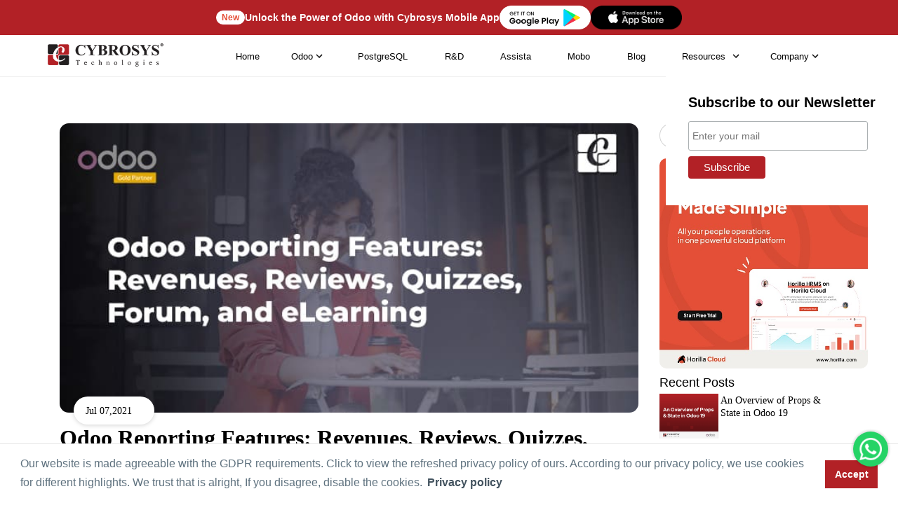

--- FILE ---
content_type: text/html; charset=utf-8
request_url: https://www.cybrosys.com/blog/odoo-reporting-features
body_size: 55019
content:

<!DOCTYPE html>
<html lang="en" xmlns="http://www.w3.org/1999/xhtml" prefix="og: http://ogp.me/ns# fb: http://www.facebook.com/2008/fbml">
<head id="Head1"><meta charset="UTF-8" /><meta http-equiv="X-UA-Compatible" content="IE=edge" /><meta name="Theme Version" content="1.0" /><meta name="viewport" content="width=device-width, initial-scale=1, shrink-to-fit=yes, maximum-scale=5" /><meta name="robots" content="index, follow, max-image-preview:large, max-video-preview:-1" /><meta property="og:locale" content="en_US" /><title>
	Odoo Reporting Features
</title><link rel="apple-touch-icon" href="https://www.cybrosys.com/images/apple-touch-icon.png" /><link rel="icon" type="image/x-icon" href="https://www.images.cybrosys.com/images/favicon.ico" /><meta property="og:image:type" content="image/jpeg" /><link rel="preload" href="https://www.images.cybrosys.com/css/blog-view1.css" as="style" /><link rel="stylesheet" type="text/css" href="https://www.images.cybrosys.com/css/blog-view1.css" media="screen" />
    <style>
        span#footer_RequiredFieldValidator10, span#footer_RequiredFieldValidator11, span#footer_RequiredFieldValidator12, span#footer_RequiredFieldValidator13
        {
            float: right;
            font-size: 12px;
            font-weight: 100 !important;
        }
  
        .post-updates
        {
            margin-left: 30px;
        }
        .stick
        {
            position: fixed;
            top: 45px;
            margin: 6% -20px;
            padding: 0 147px 0 20px;
        }
        .recent-posts
        {
            padding-top: 5%;
            padding-bottom: 5%;
            border: 1px solid #e7e7e7;
        }
        .recent-posts img
        {
            position: relative;
            width: 50px;
            height: 50px;
            border: 3px solid #e7e7e7;
        }
        .recent-posts h4
        {
            position: relative;
            margin: 0 0 5px 0;
            text-transform: lowercase;
            font-size: 15px;
        }
        .recent-posts h4:first-letter
        {
            text-transform: uppercase;
        }
        .recent-posts p
        {
            position: relative;
            text-transform: lowercase;
        }
        .recent-posts p:first-letter
        {
            text-transform: uppercase;
        }
        textarea#txtComment
        {
            background: #f1f3f4;
        }
        @media (max-width:1199px)
        {
            .stick
            {
                width: 31%;
            }
            .post-updates
            {
                margin: 0 18px !important;
            }
            .recent-posts p
            {
                padding: 0 10px 0 25px !important;
            }
            .recent-posts h4
            {
                padding: 0 10px 0 25px !important;
            }
        }
        @media (max-width:991px)
        {
            .post-updates
            {
                border: none !important;
                margin: 0 -6px !important;
            }
            .stick
            {
                width: 100% !important;
            }
        }
        @media (max-width:480px)
        {
            .newrf
            {
                width: 45% !important;
            }
            .newrt
            {
                width: 45% !important;
            }
            .newri
            {
                width: 45% !important;
            }
            .newrg
            {
                width: 45% !important;
            }
        }
        .navigation a:link, .navigation a:visited
        {
            color: #fff;
            font-family: Roboto,sans-serif;
            font-size: 14px;
            font-weight: 400;
            text-decoration: none;
            padding: 9px;
        }
        .previous
        {
            background-color: #000;
            color: #fff;
        }
        .next
        {
            background-color: #000;
            color: #fff;
        }
        /**.next:hover
        {
            background-color: #ddd !important;
            color: #f1f1f1 !important;
        }*/
        #tagdiv span
        {
            background: #f1f1f1;
            color: #4e4e4e;
            padding: 3px 8px;
            border-radius: 3px;
            box-shadow: none;
            margin-left: 5px;
            font-size: 11px !important;
        }
        #tagdiv
        {
            margin-bottom: 20px;
            margin-left: -9px;
        }
        #tagdiv > #lbltags
        {
            display: none !important;
        }
        .copy-btn
        {
                position: absolute;
                right: 30px;
                border: none;
                background: none;}
                .copy-btn svg
                {
                    height:16px;
                    color: #a5a4a4;
                }
                
                
.wrapper {
  display: inline-block;
  position: absolute;
  top: 50%;
  left: 50%;
  transform: translate(-50%,-50%)
}

.video-main {
  position: relative;
  display: inline-block;
}

.video 
{
    display:flex;
    align-items:center;
    justify-content:center;
  height: 50px;
  width: 50px;
  line-height: 50px;
  text-align: center;
  border-radius: 100%;
  background: transparent;
  color: #fff;
  background: #b22126;
  z-index: 999;
}

@keyframes waves {
  0% {
    -webkit-transform: scale(0.2, 0.2);
    transform: scale(0.2, 0.2);
    opacity: 0;
    -ms-filter: "progid:DXImageTransform.Microsoft.Alpha(Opacity=0)";
  }
  50% {
    opacity: 0.9;
    -ms-filter: "progid:DXImageTransform.Microsoft.Alpha(Opacity=90)";
  }
  100% {
    -webkit-transform: scale(0.9, 0.9);
    transform: scale(0.9, 0.9);
    opacity: 0;
    -ms-filter: "progid:DXImageTransform.Microsoft.Alpha(Opacity=0)";
  }
}

.fa-play:before {
  content: "\f04b";
}

.waves {
  position: absolute;
  width: 150px;
  height: 150px;
  background: rgb(178 33 38 / 34%);
  opacity: 0;
  -ms-filter: "progid:DXImageTransform.Microsoft.Alpha(Opacity=0)";
  border-radius: 100%;
  right: -50px;
  bottom: -50px;
  z-index: -1;
   -webkit-animation: waves 3s ease-in-out infinite;
  animation: waves 3s ease-in-out infinite;
}
        
.wave-1 {
  -webkit-animation-delay: 0s;
  animation-delay: 0s;
}

.wave-2 {
  -webkit-animation-delay: 1s;
  animation-delay: 1s;
}

.wave-3 {
  -webkit-animation-delay: 2s;
  animation-delay: 2s;
}
      ul.content-item-links {
    font-family: fell, Georgia, Cambria, "Times New Roman", Times, serif !important;
    margin-bottom: 0;
    border: 1px solid #00000036;
    padding: 15px 20px;
    border-radius: 10px;
    position: sticky;
    top: 3rem;
}
ul.content-item-links li{font-size: 15px;
    line-height: inherit;
    color: #333;
    padding: 10px 0;}   
    ul.content-item-links li a
    {
        color:#333;} 
        ul.content-item-links li a:hover{color:#b22126}      
#cytableEexpand
{
    position: sticky;
    top: 10rem;}         
      .cytableEexpand_header-title
      {
              font-size: 18px;
    font-weight: 600;
    padding-left: 20px;
      }          
       
       
 .slider-container {
  max-width: 800px;
  margin: 0 auto;
  position: relative;
}

.slider {
  width: 100%;
  height: 500px;
  overflow: hidden;
  position: relative;
  border-radius: 10px;
  box-shadow: 0 4px 6px rgba(0, 0, 0, 0.1);
  background-color: white;
}

.slides {
  display: flex;
  width: 200%;
  height: 100%;
  transition: transform 0.6s ease-in-out;
}

.slides img {
  width: 50%;
  height: 100%;
  object-fit: contain;
  flex-shrink: 0;
}

/* Slide indicators */
.indicators {
  text-align: center;
  padding: 15px 0;
}

.indicator {
  height: 12px;
  width: 12px;
  margin: 0 6px;
  background-color: #bbb;
  border-radius: 50%;
  display: inline-block;
  cursor: pointer;
  transition: all 0.3s;
}

.indicator:hover {
  background-color: #888;
  transform: scale(1.2);
}

.indicator.active {
  background-color: #b22126;
  transform: scale(1.3);
}
      
    </style>
    <!-- Load Twitter JS-API asynchronously -->
    
    <!--Breadcrumb Schema-->
    <script type="application/ld+json">{"@context":"https://schema.org/","@type":"BreadcrumbList","itemListElement":[{"@type":"ListItem","position":1,"name":"cybrosys.com","item":"https://www.cybrosys.com/"},{"@type":"ListItem","position":2,"name":"odoo blogs","item":"https://www.cybrosys.com/blog/"}]}</script>
    <!-- Google Tag Manager -->
    <script src="https://www.images.cybrosys.com/js/gtag.js" defer> </script>
    <!-- End Google Tag Manager -->
<meta name="keywords" content="odoo reporting, odoo forum, odoo e learning module, odoo quizzes" /><meta name="description" content="Odoo Reporting Features: we can discuss the other menus such as Revenues, Reviews, Quizzes, Forum, and Certifications." /><link rel="canonical" href="https://www.cybrosys.com/blog/odoo-reporting-features" /><meta property="fb:app_id" content="1220643824631920" /><meta property="og:image" content="https://www.cybrosys.com/blog/Uploads/BlogImage/odoo-reporting-features.jpg" /><meta property="og:title" content="Odoo Reporting Features" /><meta property="og:description" content="we can discuss the other menus such as Revenues, Reviews, Quizzes, Forum, and Certifications" /><meta property="og:type" content="article" /><meta property="og:site_name" content="Cybrosys" /><meta property="og:url" content="https://www.cybrosys.com/blog/odoo-reporting-features" /><meta name="twitter:card" content="summary_large_image" /><meta name="twitter:site" content="@Cybrosys" /><meta name="twitter:title" content="Odoo Reporting Features" /><meta name="twitter:description" content="we can discuss the other menus such as Revenues, Reviews, Quizzes, Forum, and Certifications" /><meta name="twitter:image" content="https://www.cybrosys.com/blog/Uploads/BlogImage/odoo-reporting-features.jpg" /></head>
<body>
    <!-- Google Tag Manager (noscript) -->
    <noscript>
        <iframe loading="lazy" src="https://www.googletagmanager.com/ns.html?id=GTM-54BSZHH"
            height="0" width="0" style="display: none; visibility: hidden"></iframe>
    </noscript>
    <!-- End Google Tag Manager (noscript) -->
    <div id="container">
        <div class="theme-switch-wrapper container">
            <label class="theme-switch" for="checkbox">
                <input type="checkbox" id="checkbox" />
                <!-- <div class="slider round">
                </div> -->
            </label>
            Enable Dark Mode!
        </div>
    </div>
 <form name="form1" method="post" action="./odoo-reporting-features" onsubmit="javascript:return WebForm_OnSubmit();" id="form1">
<div>
<input type="hidden" name="__EVENTTARGET" id="__EVENTTARGET" value="" />
<input type="hidden" name="__EVENTARGUMENT" id="__EVENTARGUMENT" value="" />
<input type="hidden" name="__VIEWSTATE" id="__VIEWSTATE" value="/[base64]/[base64]/[base64]/kgAbyRAaVtRtikrDquaJs6KZChDfl4qXN/FzB6vqkw==" />
</div>

<script type="text/javascript">
//<![CDATA[
var theForm = document.forms['form1'];
if (!theForm) {
    theForm = document.form1;
}
function __doPostBack(eventTarget, eventArgument) {
    if (!theForm.onsubmit || (theForm.onsubmit() != false)) {
        theForm.__EVENTTARGET.value = eventTarget;
        theForm.__EVENTARGUMENT.value = eventArgument;
        theForm.submit();
    }
}
//]]>
</script>


<script src="/WebResource.axd?d=hBNgYS147WYbVua76x9fnSUBFwV0rr6Scz6SNMa6b6N52s-CeAJeR4LPpzTcSqT-NljdztQbwiCyI7vQMdCt95pOgm2kAfxJVHQj5YC_NNk1&amp;t=638901526200000000" type="text/javascript"></script>


<script src="/ScriptResource.axd?d=vvzmqf4zlKZIyyHnA818f1iMpNlzUtobHL6zpNvl7MyZ1AwCEdv3Nml8NxAzGaFNscHBlWYwodSWOoPULXlmecbShNyfWBm-xYOOQZ-EbaDZJnbkQYeOHoLcZfYUT9HlOqyCbS_mi_ymJ_CPBDjuKGwSPTvdEEhJXLabRGylL6s1&amp;t=ffffffffdb0bd779" type="text/javascript"></script>
<script src="/ScriptResource.axd?d=b04A313uSqIMv1f0ILAJZBoIEAAOmsdF3IsI7UXzm2qYu-DKLhD7jT0K0i9j829aAHJ3rt3l_g3uq8JEU0gCn81hzuQtsxZ5YFRwW8fIfc-YBXyKmd5FciA69fE4oVHQZVsjhFsGQs8iY14mGMVFMg2&amp;t=27117261" type="text/javascript"></script>
<script type="text/javascript">
//<![CDATA[
if (typeof(Sys) === 'undefined') throw new Error('ASP.NET Ajax client-side framework failed to load.');
//]]>
</script>

<script src="/ScriptResource.axd?d=GsffvnevaUZXfDRQIrm1DaKqorI_P2s1v3oq9S029uOZ6PotF2DlKsNgAWrlUwLLvKpMhkCsPwm8d_hwwm2EEh8vYPAcpPd2qOOPBVnDTXbYGgYtxcK1IVu98pOfESuv-rJdnsSk9vau0iS1_jS43GTgcKBOjbw_se-MIcwrKJY1&amp;t=27117261" type="text/javascript"></script>
<script type="text/javascript">
//<![CDATA[
function WebForm_OnSubmit() {
if (typeof(ValidatorOnSubmit) == "function" && ValidatorOnSubmit() == false) return false;
return true;
}
//]]>
</script>

<div>

	<input type="hidden" name="__VIEWSTATEGENERATOR" id="__VIEWSTATEGENERATOR" value="62CB82F6" />
	<input type="hidden" name="__EVENTVALIDATION" id="__EVENTVALIDATION" value="/wEdAA/RXzhHuCALNc6kV185bYX/ozoJZpuXxkpOVJKRbHyuHkMHZh9ZuPBRie2vA/HfoRIwE2ttc+AX62xNNON5QHDPX5GAcQ015PlrjCRBov7P/pl/kxSnaCiVP8n0gK4NzCPiqc3jQ9ym8GnQ4WQuvQ13ItkZv1sFa3L601vYajs+KoW8qyNjdvLRCZdbi6IIq9+C1EQGDvYN3IZ0OI1/cu8yp0FvzHbW6fEt7PH5y1X+23k0iWYSv9IHAC4/0L3NbzE6EMDH9ob3fLr1UZMtQhuelwboyF4iz+5WBFe2M5MXW+vfHGwc7cw789XItxZuHHyxpPLGt+FiOpeJLgpNUSOV0u634Jb3YKJWy0/GhcxuKw==" />
</div>
    
<script src="/js/lazy-offscreen-image.min.js" async=""></script>
<style>::-webkit-scrollbar{width:10px!important;background-color:#f5f5f5!important}::-webkit-scrollbar-thumb{border-radius:0!important;-webkit-box-shadow:none!important;background-color:#888!important}header{height:80px;position:fixed;top:0;transition:.3s;transition-delay:.3s;width:100%;z-index:999}.nav-up{top:-52px!important}.quick-btn-wrap{display:flex;align-items:center;border:none!important}.menu ul{font-size:13px}.fa-chevron-down:before{content:"\f078"}i{font-style:normal}li.link-none.menu-dropdown-icon a img{width:auto!important;height:auto!important}.menu-container.mega-nav{position:static;z-index:5;width:100%;background:#fff;height:80px;justify-content:center;align-items:center;border-bottom:1px solid #efefef}.mega-nav .menu{width:100%;height:80px;display:flex;justify-content:space-around;align-items:center;padding:0 4em}.mega-nav .menu img{max-width:100%;width:auto}.mega-nav .menu-mobile{display:none;padding:20px}.mega-nav .menu-mobile:after{content:"\f0c9";font-family:FontAwesome;font-size:25px;padding:0;float:right;position:relative;top:50%;-webkit-transform:translateY(-25%);transform:translateY(-25%)}.mega-nav .menu-dropdown-icon:before{content:"";display:none;cursor:pointer;float:right;padding:1.5em 2em;background:#fff;background-image:url(https://www.images.cybrosys.com/images/social/down-arrow.png);background-position:center;background-repeat:no-repeat;width:20px;height:20px}.mega-nav .menu>ul{float:right;width:80%;list-style:none;padding:0;position:relative;box-sizing:border-box;clear:right;margin:0;display:flex;justify-content:flex-end}.mega-nav .menu>ul:after,.mega-nav .menu>ul:before{content:"";display:table}.mega-nav .menu>ul:after{clear:both}.mega-nav .menu>ul>li a{text-decoration:none;padding:1em;display:block;color:#717171;font-weight:500!important;font-family:Montserrat,sans-serif}.menu-container.mega-nav a{transition:.5s all}.mega-nav .menu>ul>li>ul{display:none;width:100%;background:#fff;padding:20px;position:absolute;z-index:99;left:0;margin:0;list-style:none;box-sizing:border-box;box-shadow:2px 4px 8px 2px #00000030}.mega-nav .menu>ul>li:active,.mega-nav .menu>ul>li:focus,.mega-nav .menu>ul>li:hover{background:#fff;outline:0!important}.mega-nav .menu>ul>li>ul.normal-sub{width:300px;left:auto;padding:10px 20px}.mega-nav .menu>ul>li>ul:after,.mega-nav .menu>ul>li>ul:before{content:"";display:table}.mega-nav .menu>ul>li>ul:after{clear:both}.mega-nav .menu>ul>li>ul>li{margin:0;padding-bottom:0;list-style:none;width:20%;background:0 0;float:left}.mega-nav .menu>ul>li>ul>li a{color:#777;padding:.5em 0;width:95%;display:block;border-bottom:1px solid #eaeaea}.mega-nav .menu>ul>li>ul>li div{padding:.5em 0;width:95%;display:block;border-bottom:1px solid #eaeaea}.mega-nav .menu>ul>li>ul>li a:hover{color:#d21c22}.mega-nav .menu>ul>li>ul>li>ul{display:block;padding:0;margin:10px 0 0;list-style:none;box-sizing:border-box}.mega-nav .menu>ul>li>ul>li>ul:after,.mega-nav .menu>ul>li>ul>li>ul:before{content:"";display:table}.menu>ul>li>ul>li>ul:after{clear:both}.mega-nav .menu>ul>li>ul>li>ul>li{float:left;width:100%;padding:1px 0;margin:0;font-size:.6em}.mega-nav .menu>ul>li>ul>li>ul>li a{border:0;font-size:12px}.mega-nav .menu>ul>li>ul.normal-sub{width:300px;left:auto;padding:10px 20px}.mega-nav .menu>ul>li>ul.normal-sub>li{width:100%}.mega-nav .menu>ul>li>ul.normal-sub>li a{border:0;padding:.6em 0;font-size:12px}.link-none{color:#717171;font-weight:500;font-family:Montserrat,sans-serif;padding:1em!important;width:100%;display:block;width:auto}.menu li{font-size:13px!important;font-family:Montserrat,sans-serif!important}.mega-nav .link-none:before{content:"";display:none;float:right;padding:0;background:#fff;color:#333;background-image:url(https://www.images.cybrosys.com/images/social/down-arrow.png);background-position:center;background-repeat:no-repeat;height:20px;width:20px}p.link-sub-none.link-none{padding-top:5px!important;padding-bottom:10px!important;border-bottom:1px solid #eaeaea;padding-left:0!important}.menu-display{display:none}li.link-none{transition:.5s all;cursor:pointer}img.odoo-certified{width:50%;border:1px solid #f5f5f5;float:left;box-shadow:2px 2px #d8d8d836}.odoov13new{background-color:#895c7d;color:#fff!important;padding:0 12px;box-shadow:1px 2px #ddcbcb45;border-radius:5px!important}.odoov13new{width:100px;height:100px;background-color:red;-webkit-animation-name:example;-webkit-animation-duration:.5s;animation-name:example;animation-duration:.5s;animation-iteration-count:infinite}@-webkit-keyframes example{from{background-color:green}to{background-color:Red}}@keyframes example{from{background-color:#00f}to{background-color:Red}}li.link-none:hover ul{display:block!important}@media (max-width:991px){.dropdown-menu>li>a{display:block;padding:3px 20px;clear:both;font-weight:600!important;line-height:1.42857143;color:#333;white-space:nowrap;text-transform:uppercase!important}.mobile-display{display:block!important}.dropdown,.dropup{position:relative;float:none}.dropdown-menu{top:80%!important;left:24%;text-align:center}.btn.btn-default.quick-enquiry-btn{width:80%;margin:auto}}@media only screen and (max-width:959px){li.quick-btn-wrap.enquiry{padding-top:30px!important}.mega-nav .menu-container{width:100%}li.quick-btn-wrap.enquiry{padding-top:30px!important}.mega-nav .menu-container .menu{display:inline-block}.mega-nav .menu-mobile{display:block;float:right;padding:20px 20px 0}.mega-nav .menu-dropdown-icon:before{display:block}.mega-nav .menu>ul{display:none;width:100%}.mega-nav .menu>ul>li{width:100%;float:none;display:block;border-bottom:1px solid #f1f1f1}.mega-nav .menu>ul>li a{width:100%;display:block; padding-left: 0 !important;}.mega-nav .menu>ul>li>ul{position:relative;padding:0 40px}.mega-nav .menu>ul>li>ul.normal-sub{width:100%}.menu-container.mega-nav a{transition:.5s all;padding:.8rem 1rem;color:#000}.mega-nav .menu .show-on-mobile{display:block;background:#fff;padding:20px 8px 25px}.mega-nav .menu{justify-content:space-between;padding:0 1em}.menu-container.mega-nav a{padding:.8rem 1rem;color:#000}.mega-nav .menu{width:100%;height:auto;display:block;justify-content:space-around;align-items:center;padding:18px 0 0!important;z-index:0;background:#fff}ul.clearfix.show-on-mobile{height:100vh;overflow-y:scroll;background:#fff}.mega-nav .menu>ul>li>ul{box-shadow:2px 4px 8px 2px #0000}.mega-nav .menu-container{width:100%}li.quick-btn-wrap.enquiry{padding-top:30px!important}.mega-nav .menu-container .menu{display:inline-block}.mega-nav .menu-mobile{display:block;float:right;padding:20px 20px 0}.mega-nav .menu-dropdown-icon:before{display:block}.mega-nav .menu>ul{display:none;width:100%}.mega-nav .menu>ul>li{width:100%;float:none;display:block;border-bottom:1px solid #f1f1f1}.mega-nav .menu>ul>li a{width:100%;display:block}.mega-nav .menu>ul>li>ul{position:relative;padding:0 40px}.mega-nav .menu>ul>li>ul.normal-sub{width:100%}.mega-nav .menu>ul>li>ul>li{float:none;width:100%;margin-top:20px}.mega-nav .menu>ul>li>ul>li:first-child{margin:0}.mega-nav .menu>ul>li>ul>li>ul{position:relative}.mega-nav .menu>ul>li>ul>li>ul>li{float:none}.mega-nav .menu .show-on-mobile{display:block}.mega-nav .menu ul li img{max-width:100%;display:none}.mega-nav .menu{justify-content:space-between;padding:0 1em}.menu-container.mega-nav a{transition:.5s all;padding:.8rem 1rem;color:#000}.mega-nav .menu .show-on-mobile{display:block;background:#fff;padding-bottom:25px}.mega-nav .menu{width:100%;height:auto;display:block;justify-content:space-around;align-items:center;padding:18px 0 0!important;z-index:0;background:#fff}ul.clearfix.show-on-mobile{height:100vh;overflow-y:scroll;background:#fff}.mega-nav .menu>ul>li>ul{box-shadow:2px 4px 8px 2px #0000}}.mega-nav .menu>ul>li a{color:#000!important}.link-none{color:#000!important}.mega-nav .menu>ul{justify-content:space-evenly!important}header{height:60px!important}.menu-container.mega-nav{height:60px!important}.mega-nav .menu{height:60px!important}.link-none{padding:.5em!important}.mega-nav .menu>ul>li a{padding:.5em}.far,.fas{font-family:"Font Awesome 5 Free"}.mega-nav .menu li a:hover{color:red!important}@media only screen and (max-width:959px){.mega-nav .menu-mobile:after{content:""!important;position:absolute!important;top:7px!important;left:0!important;width:100%!important;border-top:3px solid #070707!important;font-family:none!important}.mega-nav .menu-mobile{display:none;position:relative;display:inline-block;height:.8em;margin-right:2.3em!important;border-top:3px solid #000!important;border-bottom:3px solid #000!important}}li.link-none.menu-dropdown-icon img{width:10px!important}</style><style> .book-body li { font-size: 18px; font-family: Open Sans, sans-serif !important; color: #000; line-height: 1.8; } .cybro-logo { display: inline-block; width: 170px; height: 37px; background-image: url('https://www.images.cybrosys.com/images/cybro-logo-color.png'); background-repeat: no-repeat; background-size: contain; } .mega-nav .menu > ul > li > ul { top: 35px; } .link-none.menu-dropdown-icon { display: flex; align-items: center; justify-content: center; } .link-none.menu-dropdown-icon::after { content: ""; width: 18px; height: 18px; display: inline-block; background-image: url("[data-uri]"); background-size: contain; background-repeat: no-repeat; background-position: center; position: relative; right: 0px; top: 0px; transition: all 0.3s ease-in-out; } .dark .link-none.menu-dropdown-icon::after { background-image: url("[data-uri]"); } .dark .cybro-logo { display: inline-block; width: 170px; height: 37px; background-image: url('https://www.images.cybrosys.com/images/cybro-logo-white.png'); background-repeat: no-repeat; background-size: contain; } .dark .mega-nav .menu { background-color: #1a1a1a; } .dark .menu-container.mega-nav::after { content: ""; position: absolute; left: 0px; bottom: 0px; width: 100%; height: 1px; background: #252525 !important; } .dark .mega-nav .menu > ul > li a, .dark .link-none { color: #f7f7f7 !important; } .dark .mega-nav .menu > ul > li:active, .dark .mega-nav .menu > ul > li:focus, .dark .mega-nav .menu > ul > li:hover { background: transparent !important; } .dark .mega-nav .menu > ul > li > ul, .dark .mega-nav .menu .show-on-mobile { background: #1a1a1a !important; } .dark .odoo-book-major-divider, .dark p.link-sub-none.link-none, .dark .mega-nav .menu > ul > li > ul > li { border-bottom: 1px solid #252525 !important; } .dark .mega-nav .menu > ul > li a:hover { color: #337ab7 !important; } .dark .mega-nav .menu-mobile:after { border-top: 3px solid #FFF !important; } .dark .mega-nav .menu-mobile { border-top: 3px solid #FFF !important; border-bottom: 3px solid #FFF !important; } @media only screen and (max-width: 959px) { .dark .mega-nav .menu > ul > li { border-bottom: 1px solid #252525 !important; } .mega-nav .link-none:before { background: transparent !important; background-image: url("[data-uri]") !important; } .dark .mega-nav .link-none:before { background: transparent !important; background-image: url("[data-uri]") !important; } .link-none.menu-dropdown-icon::after, .dark .link-none.menu-dropdown-icon::after { background-image: unset !important; } } .hr-banner-wrapper {position: relative; background-color: #b22126; width: 100%; z-index: 9; height: 50px; display: flex; align-items: center; justify-content: center; } .hr-container { max-width: 1180px; margin-left: auto; margin-right: auto; padding-left: 20px; padding-right: 20px; width: 100%; height: 100%; } .hr-ad-banner-new { padding: 1px 8px; color: #e54f38; font-size: 12px; font-weight: 600; background-color: white; border-radius: 50px; } .ad-banner-text { color: white; font-size: 14px; font-weight: 600; margin-bottom: 0; } .ad-playstore-image { width: 130px; } .ad-banner-content { display: flex; align-items: center; justify-content: center; gap: 10px; height: 100%; }  @media(max-width: 575px){ .ad-banner-text { display: none; } }</style>
<header class="nav-down">
<div class="hr-banner-wrapper">
    <div id="ad-banner" class="ad-banner-card hr-container">
        <div class="ad-banner-content">
            <span class="hr-ad-banner-new">New</span>
            <p class="ad-banner-text"  style="width: max-content;margin-top: 0;margin: unset;">Unlock the Power of Odoo with Cybrosys Mobile App</p>
            <a href="https://play.google.com/store/apps/dev?id=7163004064816759344" target="_blank" class="ad-playstore-link">
                <img src="https://www.cybrosys.com/images/mobile-app/google-play-store.png" class="ad-playstore-image" alt="Google Play Store">
            </a>
			     <a href="https://apps.apple.com/in/developer/cybrosys-technologies/id1805306445" target="_blank" class="ad-playstore-link">
                <img src="https://www.cybrosys.com/images/mobile-app/app-store.png" class="ad-playstore-image" alt="App Store">
            </a>
        </div>
    </div>
</div>
<div class="menu-container mega-nav">
  <div class="menu">
  	<a id="header_home" aria-label="Home" href="../"><span class="cybro-logo"></span></a>
    <ul class="clearfix">
      <li class="link-none our-company-menu"><a id="header_HyperLinkj7" href="https://www.cybrosys.com">Home</a></li>
       <li class="link-none">Odoo 
        <ul class="menu-display">  
          <li><div class="odoo-book-major-divider">Services</div>
            <ul>
                    <li><a id="header_HyperLink52" href="https://www.cybrosys.com/odoo-erp-implementation/">Odoo Implementation</a></li>
                    <li><a id="header_HyperLink37" href="https://www.cybrosys.com/odoo-customization-and-installation/">Odoo Customization</a></li>
                    <li><a id="header_HyperLink57" href="https://www.cybrosys.com/odoo/odoo-training/">Odoo Training</a></li>
                    <li><a id="header_HyperLink59" href="https://www.cybrosys.com/odoo-erp-support/">Odoo Support</a></li>
            </ul>
          </li>    
          <li>
          <a id="header_HyperLink35" class="odoo-book-major-divider" href="https://www.cybrosys.com/odoo/odoo-erp/">Odoo ERP</a>
            <ul>
                <li><a id="header_HyperLink58" href="https://www.cybrosys.com/odoo/">Odoo </a></li>
                <li><a id="header_HyperLink15" href="https://www.cybrosys.com/hire-odoo-developer/">Hire Odoo Developer</a></li>
                <li><a id="header_HyperLink33" href="https://www.cybrosys.com/odoo-erp-integration/">Odoo Integration</a></li>
                <li><a id="header_HyperLink54" href="https://www.cybrosys.com/odoo-migration-service/">Odoo Migration</a></li>
                <li><a id="header_HyperLink26" href="https://www.cybrosys.com/odoo/odoo-demo/">Odoo Demo</a></li>  
                <li><a id="header_HyperLink36" href="https://www.cybrosys.com/odoo/odoo-pricing/">Odoo Pricing</a></li>  
                <li><a id="header_HyperLink70" href="https://www.cybrosys.com/odoo/odoo-success-packs/">Odoo Success Pack</a></li>
                <li><a id="header_HyperLink44" href="https://www.cybrosys.com/odoo/odoo-licensing-consultancy/">Odoo Licensing Consultancy</a></li>  
                <li><a id="header_HyperLink55" href="https://www.cybrosys.com/odoo/odoo-consultant/">Odoo Consultancy</a></li>
                <li><a id="header_HyperLink67" href="https://www.cybrosys.com/odoo/odoo-hosting/">Odoo Hosting</a></li>
            </ul>
          </li>
          <li>
          <a id="header_HyperLink17" class="odoo-book-major-divider" href="https://www.cybrosys.com/odoo/industries/">Industries</a>
            <ul>
              <li><a id="header_HyperLink3" href="https://www.cybrosys.com/odoo/industries/best-trading-erp/">Trading</a></li>
              <li><a id="header_HyperLink4" href="https://www.cybrosys.com/odoo/industries/manufacturing-erp-software/">Manufacturing</a></li>
              <li><a id="header_HyperLink5" href="https://www.cybrosys.com/odoo/industries/restaurant-management/">Restaurant Management</a></li>
              <li><a id="header_HyperLink6" href="https://www.cybrosys.com/odoo/industries/pos/">POS</a></li>
              <li><a id="header_HyperLink7" href="https://www.cybrosys.com/odoo/industries/ecommerce-website/">E-commerce Website</a></li>
              <li><a id="header_HyperLink8" href="https://www.cybrosys.com/odoo/industries/hotel-management-erp/">Hotel Management </a></li>
              <li><a id="header_HyperLink9" href="https://www.cybrosys.com/odoo/industries/education-erp-software/">Education</a></li>
              <li><a id="header_HyperLink10" href="https://www.cybrosys.com/odoo/industries/service-management/">Service Management</a></li>
            </ul>
          </li>
          <li>
          <a id="header_HyperLink19" class="odoo-book-major-divider" href="https://www.cybrosys.com/odoo/field-of-expertise/">Field of Expertise</a>
            <ul>
              <li><a id="header_HyperLink11" href="https://www.cybrosys.com/odoo/industries/accounting-and-finance/">Accounting & Finance</a></li>
              <li><a id="header_HyperLink12" href="https://www.cybrosys.com/odoo/industries/warehouse-management/">Warehouse Management</a></li>
              <li><a id="header_HyperLink13" href="https://www.cybrosys.com/odoo/field-of-expertise/manufacturing-erp-software/">Manufacturing</a></li>
              <li><a id="header_HyperLink20" href="https://www.cybrosys.com/odoo/industries/human-resource/">Human Resource</a></li>
              <li><a id="header_HyperLink21" href="https://www.cybrosys.com/odoo/industries/project-management/">Project Management</a></li>
              <li><a id="header_HyperLink16" href="https://www.cybrosys.com/odoo/field-of-expertise/pos/">Point of Sale</a></li>
              <li><a id="header_HyperLink18" href="https://www.cybrosys.com/odoo/field-of-expertise/ecommerce-website/">E-commerce Website</a></li>
              <li><a id="header_HyperLink22" href="https://www.cybrosys.com/odoo/industries/crm/">CRM</a></li>
              <li><a id="header_HyperLink23" href="https://www.cybrosys.com/odoo/industries/complete-sales-management-erp/">Sales Management</a></li>
              <li><a id="header_HyperLink25" href="https://www.cybrosys.com/odoo/industries/purchasing-management-software/">Purchase Management</a></li>
            </ul>
          </li>
          <li>
          <a id="header_HyperLink46" class="odoo-book-major-divider" href="https://www.cybrosys.com/erp-comparison/">Odoo Comparison</a>
            <ul>
            <li><a id="header_HyperLink53" href="https://www.cybrosys.com/odoo/compare-odoo-community-vs-enterprise/">Odoo Community VS Enterprise</a></li>
              <li><a id="header_HyperLink47" href="https://www.cybrosys.com/odoo/compare-odoo-vs-sap/">Odoo VS SAP</a></li>
              <li><a id="header_HyperLink48" href="https://www.cybrosys.com/odoo/compare-odoo-vs-dynamics/">Odoo VS Ms. Dynamics</a></li>
              <li><a id="header_HyperLink49" href="https://www.cybrosys.com/odoo/compare-odoo-vs-erpnext/">Odoo VS ERP Next</a></li>
              <li><a id="header_HyperLink50" href="https://www.cybrosys.com/odoo/compare-odoo-vs-netsuite/">Odoo VS Netsuite</a></li>
              <li><a id="header_HyperLink51" href="https://www.cybrosys.com/odoo/compare-odoo-vs-sage/">Odoo VS Sage</a></li>
              <li><a id="header_HyperLink64" href="https://www.cybrosys.com/odoo/compare-odoo-vs-zoho-crm/">Odoo VS Zoho CRM</a></li>
              <li><a id="header_HyperLink65" href="https://www.cybrosys.com/odoo/compare-odoo-vs-sugar-crm/">Odoo VS Sugar CRM</a></li>
              <li><a id="header_HyperLink61" href="https://www.cybrosys.com/odoo-features-community/">Odoo Community Features</a></li>
              <li><a id="header_HyperLink63" href="https://www.cybrosys.com/odoo-features-enterprise/">Odoo Enterprise Features</a></li>
              <li><a id="header_HyperLink68" href="https://www.cybrosys.com/odoo/odoo-freelancer/">Odoo Freelancer VS Partner</a></li>
            </ul>
          </li> 
        </ul>
      </li>
      

      <li class="link-none our-company-menu"><a id="header_HyperLink1" href="https://www.cybrosys.com/postgres/">PostgreSQL</a></li>
      <li class="link-none our-company-menu"><a id="header_HyperLink2" href="https://www.cybrosys.com/research-and-development/">R&D</a></li> 
      <li class="link-none our-company-menu"><a id="header_HyperLinkAssista" href="https://assista.cybrosys.com">Assista</a></li>
      <li class="link-none our-company-menu"><a id="header_HyperLinkMobo" href="https://www.cybrosys.com/mobo/">Mobo</a></li>
      <li class="link-none our-company-menu"><a id="header_HyperLink28" href="./">Blog</a></li>
           
      <li class="link-none our-company-menu">
            <a id="header_HyperLink60" href="https://www.cybrosys.com/resources/">Resources</a>
              <ul class="normal-sub">
               <li role="presentation"><a id="header_HyperLink30" href="https://www.cybrosys.com/odoo/odoo-books/">Odoo Book <span class="odoov13new">New-V19</span> </a></li>
               <li role="presentation"><a id="header_link_odooapp" href="https://www.cybrosys.com/odoo-apps/">Odoo Apps</a></li>
               <li role="presentation"><a id="header_HyperLink62" href="https://www.cybrosys.com/odoo/videos/">Odoo Videos</a></li>
               <li role="presentation"><a id="header_devTutorial" href="https://www.cybrosys.com/odoo-development-tutorial/">Development Tutorial</a></li>
               <li role="presentation"><a id="header_link_slides" href="https://www.cybrosys.com/slides/">Slides</a></li>
               <li role="presentation"><a id="header_HyperLink56" href="https://www.cybrosys.com/faq/">Odoo FAQ</a></li>
               <li role="presentation"><a id="header_HyperLink_comparison" href="https://www.cybrosys.com/erp-comparison/">Odoo Comparison</a></li>
               <li role="presentation"><a id="header_HyperLink69" href="https://www.cybrosys.com/odoo/odoo-partners/">Odoo Partner</a></li>
               <li role="presentation"><a id="header_HyperLink66" href="https://www.cybrosys.com/odoo/case-studies/">Odoo Case Studies</a></li>    
               <li role="presentation"><a id="header_HyperLink72" href="https://www.cybrosys.com/odoo/odoo-18-features/">Odoo 18 Features</a></li>               
               <li><a href="https://www.cybrosys.com/odoo/odoo-books/"><img data-src="https://www.images.cybrosys.com/images/odoo-book-amazon.jpg" width="137" height="179" alt="odoo-book" class="lazyload" /></a></li>      
        </ul>
      </li>

      <li class="link-none our-company-menu">Company
        <ul class="normal-sub">
                <li><a id="header_HyperLink29" href="https://www.cybrosys.com/contact/">Contact</a></li>
                <li><a id="header_HyperLink14" href="https://www.cybrosys.com/about-us/">About</a></li>
                <li><a id="header_HyperLink38" href="https://www.cybrosys.com/employee-staffing/">Employee Staffing</a></li>
                <li><a id="header_HyperLink27" href="https://www.cybrosys.com/hire-python-developer/">Hire Python Developer</a></li>
                <li><a id="header_HyperLink39" href="https://www.cybrosys.com/portfolio/">Portfolio</a></li>
                <li><a id="header_HyperLink40" href="https://www.cybrosys.com/life-at-cybrosys/">Cybrosian's Life</a></li>
                <li><a id="header_HyperLinkCampusConnect" href="https://www.cybrosys.com/campus-connect/">Campus Connect</a></li>
                <li><a id="header_HyperLink41" href="https://www.cybrosys.com/career/">Career</a></li>
                <li><a id="header_HyperLinkGlossary" href="https://www.cybrosys.com/glossary/">Glossary</a></li>
                <li><a id="header_HyperLink71" href="https://www.cybrosys.com/career-learning/">Career Learning</a></li>
                <li><a id="header_HyperLink42" rel="noopener" href="https://maps.app.goo.gl/m8jkTiVFTUssHNNA7" target="_blank">View our Company</a></li>
                <li><a id="header_HyperLink43" href="../sitemap/">Sitemap</a></li>
        </ul>
      </li>
    </ul>
  </div>
  </div>
  </header>
<script src='https://cdnjs.cloudflare.com/ajax/libs/jquery/3.5.1/jquery.min.js'></script>
<script src="/js/hide-nav-scroll.js"></script>
<script>
    $(document).ready(function () {
        "use strict";
        $('.menu > ul > li:has( > ul)').addClass('menu-dropdown-icon');
        $('.menu > ul > li > ul:not(:has(ul))').addClass('normal-sub');
        $(".menu > ul").before("<a href=\"#\" class=\"menu-mobile\" aria-label=\"mobile menu\">&nbsp;</a>");
        $(".menu > ul > li").click(function () {
            if ($(window).width() <= 943) {
                $(this).children("ul").fadeToggle(150);
            }
        });
        $(".menu-mobile").click(function (e) {
            $(".menu > ul").toggleClass('show-on-mobile');
            e.preventDefault();
        });
    });
    if (/Android|webOS|iPhone|iPad|iPod|BlackBerry/i.test(navigator.userAgent)) {
        $(window).resize(function () {
            $(".menu > ul > li").children("ul").hide();
            $(".menu > ul").removeClass('show-on-mobile');
        });
    }
</script>

    <script type="text/javascript">
//<![CDATA[
Sys.WebForms.PageRequestManager._initialize('script1', 'form1', [], [], [], 90, '');
//]]>
</script>

    <div id="blogContent">
        <div class="newblog">
            <div class="container-fluid cebit-ban">
            </div>
            <div class="container newblogContent">
                <div class="row">
                    <div class="col-lg-9 col-md-12 col-sm-12 col-xs-12 col-12 right-cebit">
                        <div class="">
                            <div class="">
                                <div class="blog-titles">
                                    <img id="imgBlog" src="https://www.images.cybrosys.com/blog/Uploads/BlogImage/odoo-reporting-features.jpg" alt="odoo-reporting-features.jpg" style="border-width:0px;" />
                                    <div class="blog-view-main">
                                        
                                        <div class="blog-view-details">
                                            <div class="blog-view-user-name">
                                                <span style="float: left; color: #5D6769;">By:</span>
                                                <span id="lblbloggerName">Evin Davis</span></div>
                                            <div class="blog-view-post-date">
                                                
                                                <span id="lblPostedDateTime">Jul 07,2021</span>
                                            </div>
                                        </div>
                                    </div>
                                    <h1 class="blogviewmainhead">
                                        <span id="lblHeading1">Odoo Reporting Features: Revenues, Reviews, Quizzes, Forum, and Certifications in eLearning</span></h1>
                                </div>
                                <h2 id="tagdiv">
                                    <span id="lbltags" style="font-weight:bold;font-weight: bold;
                                        color: #ffffff; background: #b22126; border-
                                        : 6px; padding: 4px;"></span>
                                <span class='tag'>Functional</span> <span class='tag'>Odoo 14</span> <span class='tag'></span> </h2>
                                <div class="blog-body">
                                    <p>
                                        <span id="lblContents1"><p>The Odoo ERP software has a powerful and user-friendly reporting feature. All the modules in Odoo include the reporting aspects that will allow you to generate various reports in various measures. This reporting framework will help us to review the performance of our business and allow us to take proper actions to improve our business.&nbsp;</p><p>In the previous blog, we discussed the reporting aspects of the Courses and Contents described in the eLearning platform, and in this blog, we can discuss the other menus such as Revenues, Reviews, Quizzes, Forum, and Certifications.&nbsp;</p><p><span style="font-weight: bold;">Revenues</span></p><p>The Odoo e-learning platform assists you to generate reports based on the eLearning revenues gained.&nbsp; The report can be generated both in terms of analytical and quantitative measures. The graphical representation of data is available in Bar, Line, and Pie charts. The Bar chart representation of the window is shown below.</p><p><img width="100%" height="100%" src="https://www.images.cybrosys.com/blog/Uploads/BlogImage/odoo-reporting-features-1.png" alt="odoo-reporting-features" class="img-thumbnail lazyloaded" style="width: 100%;" src="https://www.images.cybrosys.com/blog/Uploads/BlogImage/odoo-reporting-features-1.png"></p><p>You can make use of the MEASURES tab to view the reports in various measures. As a responsible person or manager of an organization, these types of reporting will help you to examine the revenues and to get a better understanding of your profits at a glance.&nbsp; Moreover, you have all the customizable and default functionalities such as&nbsp; Filters, Group By, and Favourite Search options. You can view these options at the top of the window. The advanced search view option allows you to display only the selected data on your report. This can be done by selecting the magnifying glass icon available at the end of the search bar option available. The Filters and Group By option allow you to sort out the data. You also have the provision to create custom-made filters and these options will help you to reduce the difficulties of searching.&nbsp;</p><p><img width="100%" height="100%" src="https://www.images.cybrosys.com/blog/Uploads/BlogImage/odoo-reporting-features-2.png" alt="odoo-reporting-features" class="img-thumbnail lazyloaded" style="width: 100%;" src="https://www.images.cybrosys.com/blog/Uploads/BlogImage/odoo-reporting-features-2.png"></p><p>Now we can move to the Pivot table and the window can be accessed by selecting the View Pivot button available on the right top corner of the window.&nbsp;</p><p><img width="100%" height="100%" src="https://www.images.cybrosys.com/blog/Uploads/BlogImage/odoo-reporting-features-3.png" alt="odoo-reporting-features" class="img-thumbnail lazyloaded" style="width: 100%;" src="https://www.images.cybrosys.com/blog/Uploads/BlogImage/odoo-reporting-features-3.png"></p><p>This is the pivot table available and you have the provision to include lots of data in your report by choosing the different measures from the MEASURES button available. If you select the button you will be displayed with so many aspects such as:&nbsp;</p><p><span style="font-weight: bold;">&gt; Of Lines</span></p><p><span style="font-weight: bold;">&gt; Discount</span></p><p><span style="font-weight: bold;">&gt; Discount amount</span></p><p><span style="font-weight: bold;">&gt; Gross weight&nbsp;</span></p><p><span style="font-weight: bold;">&gt; Margin</span></p><p><span style="font-weight: bold;">&gt; Quantity Delivered</span></p><p><span style="font-weight: bold;">&gt; Quantity Invoiced</span></p><p><span style="font-weight: bold;">&gt; Quantity Ordered</span></p><p><span style="font-weight: bold;">&gt; Quantity To Invoice</span></p><p><span style="font-weight: bold;">&gt; Total</span></p><p><span style="font-weight: bold;">&gt; Untaxed amount Invoiced</span></p><p><span style="font-weight: bold;">&gt; Untaxed amount to Invoice</span></p><p><span style="font-weight: bold;">&gt; Untaxed Total&nbsp;</span></p><p><span style="font-weight: bold;">&gt; And many more.</span></p><p><img width="100%" height="100%" src="https://www.images.cybrosys.com/blog/Uploads/BlogImage/odoo-reporting-features-4.png" alt="odoo-reporting-features" class="img-thumbnail lazyloaded" style="width: 100%;" src="https://www.images.cybrosys.com/blog/Uploads/BlogImage/odoo-reporting-features-4.png"></p><p>Apart from this option, you can also access the smart buttons such as INSERT&nbsp; IN SPREADSHEET, Flip axis, Expand all, Download xlsx which all are available in the same row where we found the button MEASURES.</p><p>As we are clear all the options available in the report management of eLearning revenues and now let us move on to the Reviews menu available.</p><p><span style="font-weight: bold;">Reviews</span></p><p>The reporting aspect of the Odoo eLearning module also gives prominence to describe the analytical data on the reviews and ratings marked by the candidates on the courses defined in the platform. The platform allows you to display the reports in a more visual format based on the data you want to highlight. In the Graph view, this reporting can be viewed in the form of three smart views as Line, Bar, and Pie Charts. In addition, you can also view reports in Stacked format. The below image depicts the bar chart view of the Rating window.</p><p><img width="100%" height="100%" src="https://www.images.cybrosys.com/blog/Uploads/BlogImage/odoo-reporting-features-5.png" alt="odoo-reporting-features" class="img-thumbnail lazyloaded" style="width: 100%;" src="https://www.images.cybrosys.com/blog/Uploads/BlogImage/odoo-reporting-features-5.png"></p><p>Here also you can add various data to your report by selecting the MEASURES button available. Similarly, various default, as well as customizable sorting functionalities such as Filters, Group By, and Favourite Searches, are available with this window.&nbsp;</p><p>The reports can also be viewed in Pivot view. On selecting the View Pivot icon, you can jump into the window. The image of the window is depicted below.</p><p><img width="100%" height="100%" src="https://www.images.cybrosys.com/blog/Uploads/BlogImage/odoo-reporting-features-6.png" alt="odoo-reporting-features" class="img-thumbnail lazyloaded" style="width: 100%;" src="https://www.images.cybrosys.com/blog/Uploads/BlogImage/odoo-reporting-features-6.png"></p><p>In the Pivot view, the reports are generated in a tabular format. The + and - icons available in the window allow you to drill up and down your reports with the intention of changing the visual format of your data. It is also possible to include more data with different measures using the MEASURES button available. In addition, you can insert the table in a spreadsheet by accessing the INSERT IN SPREADSHEET button.&nbsp;&nbsp;</p><p>Now let us have a look at the Rating/Review window in List view format. For viewing this window, you can click on the View List button available on the top right corner of the window as highlighted in the below image.&nbsp;</p><p><img width="100%" height="100%" src="https://www.images.cybrosys.com/blog/Uploads/BlogImage/odoo-reporting-features-7.png" alt="odoo-reporting-features" class="img-thumbnail lazyloaded" style="width: 100%;" src="https://www.images.cybrosys.com/blog/Uploads/BlogImage/odoo-reporting-features-7.png"></p><p>Now the List view of the Rating window will look like the below image.</p><p><img width="100%" height="100%" src="https://www.images.cybrosys.com/blog/Uploads/BlogImage/odoo-reporting-features-8.png" alt="odoo-reporting-features" class="img-thumbnail lazyloaded" style="width: 100%;" src="https://www.images.cybrosys.com/blog/Uploads/BlogImage/odoo-reporting-features-8.png"></p><p>In this list view, you can view various data such as Resource Name, Parent Document Name, Related Operator, Customer, Rating, Comment, and Submitted date. On the left side of the window, you can view a check box. If you are selecting the checkbox, you will be depicted with a smart button called Action where you will get a dropdown menu with Delete and Export buttons. These buttons are highlighted in the below screenshot. This action can be performed for both single records and multiple records. If you want to perform the action for multiple records, you can check the box available on the header of the window as shown in the below screenshot.</p><p><img width="100%" height="100%" src="https://www.images.cybrosys.com/blog/Uploads/BlogImage/odoo-reporting-features-9.png" alt="odoo-reporting-features" class="img-thumbnail lazyloaded" style="width: 100%;" src="https://www.images.cybrosys.com/blog/Uploads/BlogImage/odoo-reporting-features-9.png"></p><p>On the other hand, if you want to perform an action for only one record, you can just check the box near the record as depicted in the below image. So the action can be performed for only the selected record.&nbsp;</p><p><img width="100%" height="100%" src="https://www.images.cybrosys.com/blog/Uploads/BlogImage/odoo-reporting-features-10.png" alt="odoo-reporting-features" class="img-thumbnail lazyloaded" style="width: 100%;" src="https://www.images.cybrosys.com/blog/Uploads/BlogImage/odoo-reporting-features-10.png"></p><p>Additionally, you also have sorting options such as Filters, Group By, Favourite search. These options are very helpful for you to manage your bundle of data. Also, you can export the data to an excel sheet by selecting the Export all option available on the left top corner of the window.&nbsp; Apart from these options,&nbsp; you can view each of the reviews separately by selecting them.&nbsp; For example, if we select the first review Basics of Gardening you will be able to view the data in detail in another window as displayed in the below image where you have the Edit option for making desirable changes.</p><p><img width="100%" height="100%" src="https://www.images.cybrosys.com/blog/Uploads/BlogImage/odoo-reporting-features-11.png" alt="odoo-reporting-features" class="img-thumbnail lazyloaded" style="width: 100%;" src="https://www.images.cybrosys.com/blog/Uploads/BlogImage/odoo-reporting-features-11.png"></p><p>This is all about the Reviews and Ratings reporting aspects of the module. Now let us discuss the Quizzes window available under the reporting section of the Odoo eLearning platform.</p><p><span style="font-weight: bold;">Quizzes</span></p><p>The report analysis of the Quizzes performed in the eLearning platform can be accessed from the Reporting tab. On selecting the Quizzes menu, you will be taken to the Quizzes page. The image of the Quizzes window is depicted below.</p><p><img width="100%" height="100%" src="https://www.images.cybrosys.com/blog/Uploads/BlogImage/odoo-reporting-features-12.png" alt="odoo-reporting-features" class="img-thumbnail lazyloaded" style="width: 100%;" src="https://www.images.cybrosys.com/blog/Uploads/BlogImage/odoo-reporting-features-12.png"></p><p>In this Quizzes window, you can view all the configured Question names for the quiz along with the Content, Attempts Count, Attempts Average, and the Done Count. Here also you can check the box available on the left side of the window for performing an action for the selected or for all the questions as we mentioned earlier. You can open each of these questions by clicking on them.&nbsp; For viewing, we can click on the first question: Do you make beams out of lemon trees? Now it will open to the next window as shown in the below image.</p><p><img width="100%" height="100%" src="https://www.images.cybrosys.com/blog/Uploads/BlogImage/odoo-reporting-features-13.png" alt="odoo-reporting-features" class="img-thumbnail lazyloaded" style="width: 100%;" src="https://www.images.cybrosys.com/blog/Uploads/BlogImage/odoo-reporting-features-13.png"></p><p>In this window, you can view the question and related details. You can make desired modifications to the question by selecting the Edit option available. You can also create new questions by selecting the Create icon available on the top left corner of the window.</p><p><img width="100%" height="100%" src="https://www.images.cybrosys.com/blog/Uploads/BlogImage/odoo-reporting-features-14.png" alt="odoo-reporting-features" class="img-thumbnail lazyloaded" style="width: 100%;" src="https://www.images.cybrosys.com/blog/Uploads/BlogImage/odoo-reporting-features-14.png"></p><p>Here in this question creation window, you can provide the Question Name, and you can provide the answer by clicking on the Add a line option available. You can enable or disable the box for marking whether it is the correct answer or not. In addition, you can also include a comment. After providing all the details, you can save the details by selecting the Save button available.&nbsp;</p><p>Back to the Quizzes window where you get all the advanced reports about the performances of your quizzes will also allow you to add default or customized filters for showing the selected and required data. You can also group the results using the option Group By. You can add different custom groups by clicking on the Add Custom Group icon available.&nbsp;</p><p><img width="100%" height="100%" src="https://www.images.cybrosys.com/blog/Uploads/BlogImage/odoo-reporting-features-15.png" alt="odoo-reporting-features" class="img-thumbnail lazyloaded" style="width: 100%;" src="https://www.images.cybrosys.com/blog/Uploads/BlogImage/odoo-reporting-features-15.png"></p><p>Here you can add custom groups based on the Contents, Created by, Created on, Last updated by, Last updated on, Question name, and Sequence. For example, we can apply groups based on the month created and the content.&nbsp;</p><p><img width="100%" height="100%" src="https://www.images.cybrosys.com/blog/Uploads/BlogImage/odoo-reporting-features-16.png" alt="odoo-reporting-features" class="img-thumbnail lazyloaded" style="width: 100%;" src="https://www.images.cybrosys.com/blog/Uploads/BlogImage/odoo-reporting-features-16.png"></p><p>Now the window will display the reports based on the month (July) and the data on the basis of the content. The window will look Like the image below.&nbsp;</p><p><img width="100%" height="100%" src="https://www.images.cybrosys.com/blog/Uploads/BlogImage/odoo-reporting-features-17.png" alt="odoo-reporting-features" class="img-thumbnail lazyloaded" style="width: 100%;" src="https://www.images.cybrosys.com/blog/Uploads/BlogImage/odoo-reporting-features-17.png"></p><p>So far we were discussing the report analysis of the Quizzes configured in the platform and now let us move to the next menu Forum for getting the useful report analysis of the Forums created.&nbsp;</p><p><span style="font-weight: bold;">Forum</span></p><p>In the Odoo platform, the user has the provision to create forums and the forums act as conversational threads that bring questions, responses, and conversations on specific topics. Odoo also gives prominence to generating reports based on these forums. This will allow you to analyze the performance of forums.&nbsp;</p><p>Odoo displays the eLearning forum posts analysis in various graphical representations. You can view the reports in Bar Chart, Line Chart, and PieChart. Moreover, you can view the reports in Stacked format also. This can be done by selecting the Stacked menu available in the window. The stacked format of the report can be viewed in the below image where I also have highlighted the Stacked menu.</p><p><img width="100%" height="100%" src="https://www.images.cybrosys.com/blog/Uploads/BlogImage/odoo-reporting-features-18.png" alt="odoo-reporting-features" class="img-thumbnail lazyloaded" style="width: 100%;" src="https://www.images.cybrosys.com/blog/Uploads/BlogImage/odoo-reporting-features-18.png"></p><p>You can also view all the reports in both Ascending and Descending order by selecting the respective menu available. Now let us have a look at the Pie chart representation of the window in terms of the answers.&nbsp;</p><p><img width="100%" height="100%" src="https://www.images.cybrosys.com/blog/Uploads/BlogImage/odoo-reporting-features-19.png" alt="odoo-reporting-features" class="img-thumbnail lazyloaded" style="width: 100%;" src="https://www.images.cybrosys.com/blog/Uploads/BlogImage/odoo-reporting-features-19.png"></p><p>The Odoo platform allows you to generate reports based on various measures such as Answers, Favourite, Relevance, Total Votes, Views, and Count. For viewing these reports, you can select the respective measure from the MEASURES tab available.</p><p><img width="100%" height="100%" src="https://www.images.cybrosys.com/blog/Uploads/BlogImage/odoo-reporting-features-20.png" alt="odoo-reporting-features" class="img-thumbnail lazyloaded" style="width: 100%;" src="https://www.images.cybrosys.com/blog/Uploads/BlogImage/odoo-reporting-features-20.png"></p><p>In this image, you can view the MEASURES tab and the various measures described in the platform. And the graph represents the views count with different courses. Similarly, you can view all these measures in graphical representation. Now it is also possible to add predefined or customized filters to display only the data which you want. This can be done by selecting the Filters option available.</p><p><img width="100%" height="100%" src="https://www.images.cybrosys.com/blog/Uploads/BlogImage/odoo-reporting-features-21.png" alt="odoo-reporting-features" class="img-thumbnail lazyloaded" style="width: 100%;" src="https://www.images.cybrosys.com/blog/Uploads/BlogImage/odoo-reporting-features-21.png"></p><p>Apart from this Filters option, you can also make use of the Group By and Favourite search option to sort out the data.&nbsp;</p><p>As we are clear on the important features available in the Forum menu available under the Reporting tab of the Odoo eLearning platform and now let us have a glance at the report analysis available for the Certifications configured in the platform.</p><p><span style="font-weight: bold;">Certifications</span></p><p>The Certifications window available on the platform is depicted below. In this window, you can view all the certifications created on the platform along with the details such as the Survey Title, Survey stage, Number of Registered, Number of Attempts, Number of Success, Success Ratio, and the Average Score.&nbsp;</p><p><img width="100%" height="100%" src="https://www.images.cybrosys.com/blog/Uploads/BlogImage/odoo-reporting-features-22.png" alt="odoo-reporting-features" class="img-thumbnail lazyloaded" style="width: 100%;" src="https://www.images.cybrosys.com/blog/Uploads/BlogImage/odoo-reporting-features-22.png"></p><p>This is the List view of the Certification window.&nbsp; You can also view the window in Kanban and Graph view. The Graphical representation of the window is depicted below.&nbsp;</p><p><img width="100%" height="100%" src="https://www.images.cybrosys.com/blog/Uploads/BlogImage/odoo-reporting-features-23.png" alt="odoo-reporting-features" class="img-thumbnail lazyloaded" style="width: 100%;" src="https://www.images.cybrosys.com/blog/Uploads/BlogImage/odoo-reporting-features-23.png"></p><p><span id="docs-internal-guid-9d5fc73b-7fff-ed0e-90ca-556550916aad"><span style="font-size: 12pt; font-family: Arial; background-color: transparent; font-variant-numeric: normal; font-variant-east-asian: normal; vertical-align: baseline; white-space: pre-wrap;">This is how the Odoo eLearning platform helps us to generate various reports to analyze the various operations and performances of your eLearning platform.</span></span></p></span>
                                    </p>
                                </div>
                                <br />
                            </div>
                            <!-- <div class="ad-plan">
                      <a href="../odoo/odoo-training/"><img data-src="https://www.images.cybrosys.com/images/Odoo-training-plan.jpg" class="lazyload" width="100%" height="100%" alt="Odoo Training Package"></a>
                     </div>
                     <div class="ad-plan">
                      <a href="../odoo-erp-implementation/"><img data-src="https://www.images.cybrosys.com/images/Odoo-implementation-plan.jpg" class="lazyload" width="100%" height="100%" alt="Odoo Implementation Package"></a>
                     </div> -->



<!-- FAQ Section - Add after blog content and before the contact-blog div -->


<!-- Add this CSS in the <style> section of your page or in your CSS file -->
<style>
    /* FAQ Section Styles */
    .faq-section {
        margin: 30px 0;
        padding: 30px;
        background: #fff;
        border-radius: 8px;
        box-shadow: 0 2px 8px rgba(0,0,0,0.1);
    }

    .faq-header {
        margin-bottom: 25px;
        padding-bottom: 15px;
        border-bottom: 3px solid #b22126;
    }

    .faq-header h2 {
        font-size: 28px;
        font-weight: 600;
        color: #333;
        margin: 0;
    }

    .faq-container {
        margin-top: 20px;
    }

    .faq-item {
        margin-bottom: 15px;
        border: 1px solid #e7e7e7;
        border-radius: 8px;
        overflow: hidden;
        transition: all 0.3s ease;
    }

    .faq-item:hover {
        box-shadow: 0 3px 10px rgba(0,0,0,0.1);
    }

    .faq-question {
        padding: 20px;
        background: #f8f9fa;
        cursor: pointer;
        display: flex;
        justify-content: space-between;
        align-items: center;
        transition: background 0.3s ease;
    }

    .faq-question:hover {
        background: #f1f3f4;
    }

    .faq-question h3 {
        font-size: 18px;
        font-weight: 600;
        color: #333;
        margin: 0;
        padding-right: 20px;
        flex: 1;
    }

    /* CLOSED STATE – show arrow */
.faq-toggle {
    width: 10px;
    height: 10px;
    border-right: 3px solid #b22126;
    border-bottom: 3px solid #b22126;
    transform: rotate(45deg);
    transition: transform 0.2s ease, opacity 0.2s ease;
    opacity: 1;
    margin-left: 8px;
}

/* OPEN STATE – hide arrow completely */
.faq-item.active .faq-toggle {
    opacity: 0;
    visibility: hidden;
}


    .faq-answer {
        max-height: 0;
        overflow: hidden;
        transition: max-height 0.3s ease;
        background: #fff;
    }

    .faq-item.active .faq-answer {
        max-height: 1000px;
    }

    .faq-answer-content {
        padding: 20px;
        color: #555;
        font-size: 15px;
        line-height: 1.7;
    }

    .faq-answer-content p {
        margin-bottom: 10px;
    }

    .faq-answer-content ul,
    .faq-answer-content ol {
        margin-left: 20px;
        margin-bottom: 10px;
    }

    .faq-answer-content li {
        margin-bottom: 5px;
    }

    /* Dark mode support */
    [data-theme="dark"] .faq-section {
        background: #1a1a1a;
        box-shadow: 0 2px 8px rgba(255,255,255,0.1);
    }

    [data-theme="dark"] .faq-header h2 {
        color: #fff;
    }

    [data-theme="dark"] .faq-item {
        border-color: #333;
    }

    [data-theme="dark"] .faq-question {
        background: #2a2a2a;
        color: #fff;
    }

    [data-theme="dark"] .faq-question:hover {
        background: #333;
    }

    [data-theme="dark"] .faq-question h3 {
        color: #fff;
    }

    [data-theme="dark"] .faq-answer {
        background: #1a1a1a;
    }

    [data-theme="dark"] .faq-answer-content {
        color: #ccc;
    }

    /* Responsive Design */
    @media (max-width: 768px) {
        .faq-section {
            padding: 20px 15px;
        }

        .faq-header h2 {
            font-size: 22px;
        }

        .faq-question {
            padding: 15px;
        }

        .faq-question h3 {
            font-size: 16px;
        }

        .faq-answer-content {
            padding: 15px;
            font-size: 14px;
        }
    }
</style>

<!-- Add this JavaScript at the bottom of your page, before </body> -->
<script>
    function toggleFAQ(element) {
        var faqItem = element.parentElement;
        var wasActive = faqItem.classList.contains('active');

        // Close all FAQ items
        var allFaqItems = document.querySelectorAll('.faq-item');
        allFaqItems.forEach(function (item) {
            item.classList.remove('active');
        });

        // Open clicked item if it wasn't already open
        if (!wasActive) {
            faqItem.classList.add('active');
        }
    }

    // Optional: Open first FAQ by default
    document.addEventListener('DOMContentLoaded', function () {
        var firstFaq = document.querySelector('.faq-item');
        if (firstFaq) {
            firstFaq.classList.add('active');
        }
    });
</script>






















                            <div class="contact-blog">
                                <p class="ot-bp">
                                    If you need any assistance in odoo, we are online, please chat with us.</p>
                                <!-- Call To Action-->
                                <style>
                                    .call-to-action{display:flex;align-items:center;padding-top:2rem}.btn-action{border-radius:30px;height:55px!important;display:flex;justify-content:center;align-items:center;width:200px;font-weight:500;margin-top:1rem;float:left;font-size:14px;padding:17px;letter-spacing:1px;transition:all .5s;margin:0 1rem;outline:0!important}a.btn-action:hover{color:#fff;opacity:.8}.btn-whatsapp{color:#fff;background-color:#00802f}.btn-chat{background-color:#282f33;color:#fff}.btn-moreinfo{background:#00a09d;color:#fff}.fa-comment-dots:before{content:"\f4ad"}.fa-info-circle:before{content:"\f05a"}a.btn-action i{margin-right:5px;font-style:normal;font-size:20px}.call-to-action.action-body{justify-content:flex-start}.call-to-action.action-body .btn-action{margin-right:2rem;border-radius:5px;margin-left:0}.far,.fas{font-family:"Font Awesome 5 Free"}a.btn-action img{width:20px;margin-right:5px}@media (max-width:992px){.call-to-action{width:100%}}@media (max-width:767px){.btn-action{border-radius:30px;height:42px!important;display:flex;justify-content:center;align-items:center;width:auto;font-weight:500;margin-top:1rem;float:left;font-size:12px;padding:17px;letter-spacing:1px;transition:all .5s}}@media (max-width:450px){a.btn-action i{margin-right:5px;font-style:normal;font-size:14px}.call-to-action{flex-direction:column}.btn-action{width:100%}}
                                </style>
                                <div class="call-to-action">
                                    <a href="https://api.whatsapp.com/send?phone=918606827707" class="btn-whatsapp btn-action"
                                        target="_blank" rel="noopener">
                                        <img src="https://www.images.cybrosys.com/images/social/whatsap-white.png" alt="whatsapp"
                                            width="20" height="20" />
                                        Whatsapp </a><a href="javascript:void(Tawk_API.toggle())" class="btn-action btn-chat">
                                            <img src="https://www.images.cybrosys.com/images/social/chat-white.png" alt="chat"
                                                width="20" height="20" />
                                            Chat Now </a>
                                </div>
                                <!-- //Call To Action-->
                            </div>
                            <!-- <a href=" https://www.youtube.com/channel/UCKjWLm7iCyOYINVspCSanjg?sub_confirmation=1" target="_blank" rel="noopener">
                        <img data-src="https://www.images.cybrosys.com/blog/Uploads/BlogImage/ads/cybrosys-youtube-ads.jpg" alt="cybrosys youtube" class="lazyload" style="width: 100%;">
                        </a> -->
                            <br />
                            <div class="share-social">
                                <div class="agileinfo_calender">
                                    <p>
                                        Share this article:</p>
                                    <div class="social-icons-1">
                                        <a id="hlfacebook" class="facebook fb-icon" rel="noopener" href="https://www.facebook.com/sharer.php?u=https://www.cybrosys.com/blog/odoo-reporting-features" target="_blank">
                                <img src="https://www.images.cybrosys.com/images/social/facebook-white.png" class="lazyload" width="20" height="20" alt="favicon" />
                                        </a>
                                        <a id="hlTwitter" class="twitter twitter-icon" rel="noopener" href="https://twitter.com/intent/tweet?text=https://www.cybrosys.com/blog/odoo-reporting-features" target="_blank">
                                 <img src="https://www.images.cybrosys.com/images/social/twitter-white.png" class="lazyload" width="20" height="20" alt="favicon" />
                                        </a>
                                        <a id="hlLinkedin" class="linkedin linkedin-icon" rel="noopener" href="https://www.linkedin.com/shareArticle?mini=true&amp;url=https://www.cybrosys.com/blog/odoo-reporting-features&amp;title=Odoo+Reporting+Features&amp;source=www.cybrosys.com" target="_blank">
                                 <img src="https://www.images.cybrosys.com/images/social/linkedin-white.png" class="lazyload" width="20" height="20" alt="favicon" />
                                        </a>
                                    </div>
                                </div>
                            </div>
                            <hr />
                            <div id="nav-below" class="navigation">
                                <div class="nav-previous">
                                    <a id="lnkbtnBackword" class="previous" href="product-and-pricelist-management-with-odoo-rental">« Previous </a></div>
                                <div class="nav-next">
                                    <a id="lnkbtnForward" class="next" href="location-and-location-types-in-odoo-inventory">Next »</a></div>
                            </div>
                        </div>
                        <div class="recent-b-wrapper">
                            <h3 style="font-size: 20px;">
                                Related Blogs</h3>
                            <div class="recent-bottom">
                                
                                <div class="recent-b-wrapper related-blg">
                                    <div class="recent-bottom">
                                        
                                                <div class="recent-ind">
                                                    <div class="agileits_recent_posts_grid">
                                                        <div class="agileits_recent_posts_gridl">
                                                            <div class="special_deals_grid_left_grid">
                                                                <img alt=' An Overview of Props & State in Odoo 19' src="https://www.images.cybrosys.com/blog/Uploads/BlogImageMini/an-overview-of-props-and-state-in-odoo-19.jpg"
                                                                    class="lazyload">
                                                            </div>
                                                        </div>
                                                        <div class="agileits_recent_posts_gridr">
                                                            <h4>
                                                                <a id="rptBlogs2_ctl00_hlTitle" href="an-overview-of-props-and-state-in-odoo-19">An Overview of Props & State in Odoo 19</a>
                                                            </h4>
                                                        </div>
                                                        <div class="clearfix">
                                                        </div>
                                                    </div>
                                                </div>
                                            
                                                <div class="recent-ind">
                                                    <div class="agileits_recent_posts_grid">
                                                        <div class="agileits_recent_posts_gridl">
                                                            <div class="special_deals_grid_left_grid">
                                                                <img alt=' How to Configure Constraints in Odoo 19' src="https://www.images.cybrosys.com/blog/Uploads/BlogImageMini/how-to-configure-constraints-in-odoo-19.jpg"
                                                                    class="lazyload">
                                                            </div>
                                                        </div>
                                                        <div class="agileits_recent_posts_gridr">
                                                            <h4>
                                                                <a id="rptBlogs2_ctl01_hlTitle" href="how-to-configure-constraints-in-odoo-19">How to Configure Constraints in Odoo 19</a>
                                                            </h4>
                                                        </div>
                                                        <div class="clearfix">
                                                        </div>
                                                    </div>
                                                </div>
                                            
                                                <div class="recent-ind">
                                                    <div class="agileits_recent_posts_grid">
                                                        <div class="agileits_recent_posts_gridl">
                                                            <div class="special_deals_grid_left_grid">
                                                                <img alt=' How Activity Notifications Work in Odoo 19' src="https://www.images.cybrosys.com/blog/Uploads/BlogImageMini/how-activity-notifications-work-in-odoo-19.jpg"
                                                                    class="lazyload">
                                                            </div>
                                                        </div>
                                                        <div class="agileits_recent_posts_gridr">
                                                            <h4>
                                                                <a id="rptBlogs2_ctl02_hlTitle" href="how-activity-notifications-work-in-odoo-19">How Activity Notifications Work in Odoo 19</a>
                                                            </h4>
                                                        </div>
                                                        <div class="clearfix">
                                                        </div>
                                                    </div>
                                                </div>
                                            
                                                <div class="recent-ind">
                                                    <div class="agileits_recent_posts_grid">
                                                        <div class="agileits_recent_posts_gridl">
                                                            <div class="special_deals_grid_left_grid">
                                                                <img alt=' How to Handle Loading and Error States in Next.js Server Components' src="https://www.images.cybrosys.com/blog/Uploads/BlogImageMini/how-to-handle-loading-and-error-states-in-nextjs-server-components.jpg"
                                                                    class="lazyload">
                                                            </div>
                                                        </div>
                                                        <div class="agileits_recent_posts_gridr">
                                                            <h4>
                                                                <a id="rptBlogs2_ctl03_hlTitle" href="how-to-handle-loading-and-error-states-in-nextjs-server-components">How to Handle Loading and Error States in Next.js Server Components</a>
                                                            </h4>
                                                        </div>
                                                        <div class="clearfix">
                                                        </div>
                                                    </div>
                                                </div>
                                            
                                                <div class="recent-ind">
                                                    <div class="agileits_recent_posts_grid">
                                                        <div class="agileits_recent_posts_gridl">
                                                            <div class="special_deals_grid_left_grid">
                                                                <img alt=' Overview of Relational constraints in Odoo 19' src="https://www.images.cybrosys.com/blog/Uploads/BlogImageMini/overview-of-relational-constraints-in-odoo-19.jpg"
                                                                    class="lazyload">
                                                            </div>
                                                        </div>
                                                        <div class="agileits_recent_posts_gridr">
                                                            <h4>
                                                                <a id="rptBlogs2_ctl04_hlTitle" href="overview-of-relational-constraints-in-odoo-19">Overview of Relational constraints in Odoo 19</a>
                                                            </h4>
                                                        </div>
                                                        <div class="clearfix">
                                                        </div>
                                                    </div>
                                                </div>
                                            
                                    </div>
                                </div>
                            </div>
                        </div>
                        <div class="">
                            <div class="streamcontent">
                                <div class="comment-count-wrap">
                                    <h4>
                                        <div class="comment-count">
                                            <span id="lblCommentCount">1</span></div>
                                        Comments
                                    </h4>
                                </div>
                                <div class="comment-replay">
                                    
                                </div>
                                <br />
                                <br />
                                <div class="comment-respond">
                                    <h4>
                                        Leave a comment</h4>
                                    <div class="form-group comment-reply">
                                        <label for="txtName" style="display: none;">
                                        </label>
                                        <input name="txtName" type="text" id="txtName" placeholder="Name" class="form-control comment-input form-style" />
                                        <span id="RequiredFieldValidator1" style="color:Red;visibility:hidden;">*</span>
                                    </div>
                                    <div class="form-group comment-reply">
                                        <label for="txtEmail" style="display: none;">
                                        </label>
                                        <input name="txtEmail" id="txtEmail" placeholder="Email" class="form-control comment-input  form-style" type="email" />
                                        <span id="reqvalEmail" title="Email id required" style="color:Red;display:none;">*</span>
                                        <span id="rgvEmail" title="Invalid email id" class="Mandatory" style="color:Red;display:none;">*</span>
                                    </div>
                                    <div class="form-group comment-reply">
                                        <label for="txtWebsite" style="display: none;">
                                        </label>
                                        <input name="txtWebsite" type="text" id="txtWebsite" placeholder="Website" class="form-control comment-input form-style" />
                                    </div>
                                    <div class="form-group comment-reply">
                                        <label for="txtComment" style="display: none;">
                                        </label>
                                        <style>
                                            textarea#txtComment
                                            {
                                                background: #ffffff;
                                            }
                                        </style>
                                        <textarea name="txtComment" rows="6" cols="20" id="txtComment" placeholder="Comment" class="form-control comment-input form-styles">
</textarea>
                                    </div>
                                     <div id="dvCaptcha">
                                        </div>
                                        <input name="txtCaptcha" type="text" id="txtCaptcha" style="display: none" />
                                        <span id="rfvCaptcha" style="color:Red;display:none;">Captcha validation is required.</span>
                                        <br />
                                        <br />
                                    <input type="submit" name="btnPublish" value="Post Comment" onclick="getDate();WebForm_DoPostBackWithOptions(new WebForm_PostBackOptions(&quot;btnPublish&quot;, &quot;&quot;, true, &quot;Submit&quot;, &quot;&quot;, false, false))" id="btnPublish" class="btn btn-default post-comment" />
                                </div>
                            </div>
                        </div>
                        <div class="clear">
                        </div>
                    </div>
                    <div class="col-lg-3 col-md-12 col-sm-12 col-xs-12 col-12 right-blog">
                        <div class="left-cebit" id="left-cebitz">
                        <div class="">
                        <script async src="https://cse.google.com/cse.js?cx=012641326904091807932:zjugmv0cgrj" defer></script>
                        <div class="gcse-searchbox-only" data-resultsUrl="../search/" data-newWindow="true"></div>
                        <style>@media (max-width:992px){.gsc-input-box{padding-top:0px!important;padding-bottom:0px!important;border-top-left-radius:8px;border-bottom-left-radius:8px}}</style>
                        <div class="recent_posts">
                            <!-- <h3>Odoo 17 Webinar</h3>
                                <div class="social-icons-2">
                                    <a href="https://youtu.be/mIA4SuGEnSM" rel="noopener" target="_blank">
                                        <img style="margin-top: 10px; margin-bottom: 10px;" data-src="https://www.cybrosys.com/blog/images/join-our-odoo-17-webinar.jpg" alt="odo-17-webinar" width="297" height="300" class="lazyload" /></a>
                                </div> -->
                            <!-- <div class="agileinfo_calender" style="padding-bottom: 0%;">
                                <h3>Cybro Awards 2023</h3>
                                <div class="social-icons-2">
                                    <a href="https://youtu.be/kKGIK9SkUkg" rel="noopener" target="_blank">
                                        <img style="margin-top: 10px; margin-bottom: 10px;" data-src="https://www.cybrosys.com/blog/images/cybrosys-awards-2023.jpg" alt="cybrosys-awards-2023" width="297" height="300" class="lazyload" /></a>
                                </div>
                            </div> -->
                            <div class="agileinfo_calender" style="padding-bottom: 0%;">
                                <h3></h3>
                                <div class="social-icons-2">
                                    <a href="https://cloud.horilla.com/" rel="noopener" target="_blank">
                                        <img style="margin-top: 10px; margin-bottom: 10px;" data-src="https://www.images.cybrosys.com/blog/images/horilla-ad-image-2.jpg"
                                            alt="odoo-udemy" width="297" height="300" class="lazyload" /></a>
                                </div>
                                       
                                      </a>
                                </div>
                            </div>
                                <h3>Recent Posts</h3>
                                
                                        <div class="agileits_recent_posts_grid">
                                            <div class="agileits_recent_posts_gridl">
                                                <div class="special_deals_grid_left_grid">
                                                    <img alt=' An Overview of Props & State in Odoo 19' src="https://www.images.cybrosys.com/blog/Uploads/BlogImageMini/an-overview-of-props-and-state-in-odoo-19.jpg"
                                                        class="lazyload">
                                                </div>
                                            </div>
                                            <div class="agileits_recent_posts_gridr">
                                                <h4>
                                                    <a id="rptBlogs_ctl00_hlTitle" href="an-overview-of-props-and-state-in-odoo-19">An Overview of Props & State in Odoo 19</a>
                                                </h4>
                                            </div>
                                            <div class="clearfix">
                                            </div>
                                        </div>
                                    
                                        <div class="agileits_recent_posts_grid">
                                            <div class="agileits_recent_posts_gridl">
                                                <div class="special_deals_grid_left_grid">
                                                    <img alt=' How to Configure Constraints in Odoo 19' src="https://www.images.cybrosys.com/blog/Uploads/BlogImageMini/how-to-configure-constraints-in-odoo-19.jpg"
                                                        class="lazyload">
                                                </div>
                                            </div>
                                            <div class="agileits_recent_posts_gridr">
                                                <h4>
                                                    <a id="rptBlogs_ctl01_hlTitle" href="how-to-configure-constraints-in-odoo-19">How to Configure Constraints in Odoo 19</a>
                                                </h4>
                                            </div>
                                            <div class="clearfix">
                                            </div>
                                        </div>
                                    
                                        <div class="agileits_recent_posts_grid">
                                            <div class="agileits_recent_posts_gridl">
                                                <div class="special_deals_grid_left_grid">
                                                    <img alt=' How Activity Notifications Work in Odoo 19' src="https://www.images.cybrosys.com/blog/Uploads/BlogImageMini/how-activity-notifications-work-in-odoo-19.jpg"
                                                        class="lazyload">
                                                </div>
                                            </div>
                                            <div class="agileits_recent_posts_gridr">
                                                <h4>
                                                    <a id="rptBlogs_ctl02_hlTitle" href="how-activity-notifications-work-in-odoo-19">How Activity Notifications Work in Odoo 19</a>
                                                </h4>
                                            </div>
                                            <div class="clearfix">
                                            </div>
                                        </div>
                                    
                                        <div class="agileits_recent_posts_grid">
                                            <div class="agileits_recent_posts_gridl">
                                                <div class="special_deals_grid_left_grid">
                                                    <img alt=' How to Handle Loading and Error States in Next.js Server Components' src="https://www.images.cybrosys.com/blog/Uploads/BlogImageMini/how-to-handle-loading-and-error-states-in-nextjs-server-components.jpg"
                                                        class="lazyload">
                                                </div>
                                            </div>
                                            <div class="agileits_recent_posts_gridr">
                                                <h4>
                                                    <a id="rptBlogs_ctl03_hlTitle" href="how-to-handle-loading-and-error-states-in-nextjs-server-components">How to Handle Loading and Error States in Next.js Server Components</a>
                                                </h4>
                                            </div>
                                            <div class="clearfix">
                                            </div>
                                        </div>
                                    
                                        <div class="agileits_recent_posts_grid">
                                            <div class="agileits_recent_posts_gridl">
                                                <div class="special_deals_grid_left_grid">
                                                    <img alt=' Overview of Relational constraints in Odoo 19' src="https://www.images.cybrosys.com/blog/Uploads/BlogImageMini/overview-of-relational-constraints-in-odoo-19.jpg"
                                                        class="lazyload">
                                                </div>
                                            </div>
                                            <div class="agileits_recent_posts_gridr">
                                                <h4>
                                                    <a id="rptBlogs_ctl04_hlTitle" href="overview-of-relational-constraints-in-odoo-19">Overview of Relational constraints in Odoo 19</a>
                                                </h4>
                                            </div>
                                            <div class="clearfix">
                                            </div>
                                        </div>
                                    
                                <div class="social-icons-2">
                                    <a href="https://www.cybrosys.com/odoo/odoo-success-packs/">
                                        <div class="" style="position:relative; width: 297px; height: 320px;">
                                                 <img style="margin-top: 10px; margin-bottom: 10px;" data-src="https://www.images.cybrosys.com/blog/images/success-pack-banner-01.jpg"
                                                    alt="odoo-udemy" width="297" height="300" class="lazyload" />

                                        </div>
                            </div>
                        </div>
                    </div>
                </div>
            </div>
        </div>
    </div>
    <input type="hidden" name="hfDate" id="hfDate" />
    <input type="hidden" name="hfalert" id="hfalert" />
    
    </div>
    
<link href="/css/cookieconsent.css" rel="stylesheet" type="text/css" />
<script type="text/javascript" src="https://ajax.googleapis.com/ajax/libs/jquery/1.8.3/jquery.min.js" defer></script>
<!-- SweetAlert2 CSS -->
<link href="https://cdn.jsdelivr.net/npm/sweetalert2@11/dist/sweetalert2.min.css" rel="stylesheet">

<!-- SweetAlert2 JS -->
<script src="https://cdn.jsdelivr.net/npm/sweetalert2@11"></script> 
 <script src="https://www.cybrosys.com/js/jquery.js" type="text/javascript"></script>
 <!-- Newsletter subscribe form on the left -->
<style type="text/css">#mc_embed_signup{background:#fff; false;clear:left; font:14px Helvetica,Arial,sans-serif; padding :8px 12px;position:relative;}#mc_embed_shell{position:fixed; top:107px; right:0;z-index:999;transition:transform 0.5s ease;}#mc-embedded-subscribe{background:#b22126 !important;}#mc_embed_shell.collapsed{transform:translate(325px); transition:transform 0.5s ease;}#mc_embed_shell.collapsed #mc_embed_signup::after{opacity:1}#mc_embed_signup::after{content: 'Newsletter';position: absolute;background: #b22126;color: White;width: 186px;padding: 7px;transform: rotate(270deg);top: 78px;left: -108px;display:flex;justify-content:center;letter-spacing:2px;text-transform:uppercase;opacity:0}.popup{position:fixed;top:0;height:100vh;width:100vw;background:#FFF;z-index:9999;display:flex;justify-content:center;align-items:center;flex-direction: column;}.pop_head{text-align:center;}.pop_head h1{color:#b22126;font-weight:600;font-size:40px;}.pop_btn{color:#FFF;background:#b22126 !important;padding:10px 20px;}#pop-EMAIL{width:300px;padding:10px;border:1px solid #ddd}#subscribe_form{display:flex;gap:10px;}.pop_head p{margin:20px !important;font-size:18px;max-width:700px;line-height:25px;}.popup .btn-close{position:absolute;top:30px;right:30px;background:#FFF;color:#000}#Success-rpt{color:#9a9a9a; margin:20px;}</style><script type="text/javascript">(function ($) { window.fnames = new Array(); window.ftypes = new Array(); fnames[0] = 'EMAIL'; ftypes[0] = 'email'; fnames[1] = 'FNAME'; ftypes[1] = 'text'; fnames[2] = 'LNAME'; ftypes[2] = 'text'; fnames[6] = 'COMPANY'; ftypes[6] = 'text'; } (jQuery)); var $mcj = jQuery.noConflict(true);</script>
<script type="text/javascript">
     /* Get Cookie */
    function getCookie(cname) {
      let name = cname + "=";
      let decodedCookie = decodeURIComponent(document.cookie);
      let ca = decodedCookie.split(';');
      for(let i = 0; i <ca.length; i++) {
        let c = ca[i];
        while (c.charAt(0) == ' ') {
          c = c.substring(1);
        }
        if (c.indexOf(name) == 0) {
          return c.substring(name.length, c.length);
        }
      }
      return "";
    }
    /* Check Cookie */
    function checkAndAddCookie(cname) {
      let value = getCookie(cname);
      if (value != "") {
            return value;
      }
      return false;
    }
    /* Set Cookie*/
    function setCookie(cname,cvalue,exdays) {
      const d = new Date();
      d.setTime(d.getTime() + (exdays*24*60*60*1000));
      let expires = "expires=" + d.toUTCString();
      document.cookie = cname + "=" + cvalue + ";" + expires + ";path=/";
    }
    let userclicked = false;let subscribed = false;let noIntrest = false;
    if(getCookie("Subscribed")){subscribed = true;}
    if(getCookie("NewsIntrest")){noIntrest = true}
   

document.addEventListener("DOMContentLoaded", function () {
     var SubscribeForm = $(`<div id="mc_embed_shell"><link href="//cdn-images.mailchimp.com/embedcode/classic-061523.css" rel="stylesheet" type="text/css"><div id="mc_embed_signup" hidden><form action="https://cybrosys.us22.list-manage.com/subscribe/post?u=8feabea61548c41d139f5339f&amp;id=85ee24a498&amp;f_id=00cdc2e1f0" method="post" id="mc-embedded-subscribe-form" name="mc-embedded-subscribe-form" class="validate" target="_blank"><div id="mc_embed_signup_scroll"><h2 style="color:#000;">Subscribe to our Newsletter</h2><div class="mc-field-group"><input type="email" name="EMAIL" class="required email" id="mce-EMAIL" required="" value="" placeholder="Enter your mail"></div><div id="mce-responses" class="clear foot"> <div class="response" id="mce-error-response" style="display: none;"></div><div class="response" id="mce-success-response" style="display: none;"></div></div><div aria-hidden="true" style="position: absolute; left: -5000px;"> /* real people should not fill this in and expect good things - do not remove this or risk form bot signups */<input type="text" name="b_8feabea61548c41d139f5339f_85ee24a498" tabindex="-1" value=""></div><div class="optionalParent"><div class="clear foot"><input type="button" name="subscribe" id="mc-embedded-subscribe" class="button" value="Subscribe"></div><span class="subscribtion-result-success" hidden>Thank you for subscribe</span><span class="subscribtion-result-error" hidden>Enter valid EMAIL</span></div></div></form></div></div>`);if(!subscribed){ $("#form1").after(SubscribeForm);}
      $(document).on("click","#pop_close",function(){
        $(".popup").remove();
        if(!subscribed){setCookie("NewsIntrest",true,7);}
    });
     $(document).on("click", "#pop-embedded-subscribe", function (event) {
        event.preventDefault();
        var email = $("#pop-EMAIL").val();
        var botTrap = $("input[name='b_8feabea61548c41d139f5339f_85ee24a498']").val();
        var data = {
            EMAIL: email,
            b_8feabea61548c41d139f5339f_85ee24a498: botTrap
        };

        $.ajax({
            url: 'https://cybrosys.us20.list-manage.com/subscribe/post-json?u=27285b43b2fe8a9f53a51472e&id=6e5df8d503&f_id=006c1beef0&c=?',
            type: 'GET',
            data: data,
            dataType: 'jsonp',
            success: function (response) {
                if (response.result === "success") {
                    $("#pop-EMAIL").val("");
                    $("#Success-rpt").removeAttr("hidden");
                    setCookie("Subscribed",true,150);
                     setTimeout(removePopup,3000);
                } else {
                    $("#Error-rpt").removeAttr("hidden");
                }
            },
            error: function () {
                alert("An error occurred. Please try again.");
            }
        });
    });
     $(document).on("click","#mc-embedded-subscribe",function(event){
        event.preventDefault();
        var email = $("#mce-EMAIL").val();
        var botTrap = $("input[name='b_8feabea61548c41d139f5339f_85ee24a498']").val();
        var data = {
            EMAIL: email,
            b_8feabea61548c41d139f5339f_85ee24a498: botTrap
        };

        $.ajax({
            url: 'https://cybrosys.us20.list-manage.com/subscribe/post-json?u=27285b43b2fe8a9f53a51472e&id=6e5df8d503&f_id=006c1beef0&c=?',
            type: 'GET',
            data: data,
            dataType: 'jsonp',
            success: function (response) {
                if (response.result === "success") {
                    $("#mce-EMAIL").val("");
                    setCookie("Subscribed",true,10);
                    $(".subscribtion-result-success").show();
                    $(".subscribtion-result-error").hide();
                } else {
                    $(".subscribtion-result-error").show();
                    $(".subscribtion-result-success").hide();
                }
            },
            error: function () {
                alert("An error occurred. Please try again.");
            }
        });
     });
    function removePopup(){
     $(".popup").remove();
    }
setTimeout(function () {const formShowedCookie = getCookie("FormShowed");if (formShowedCookie) { $("#mc_embed_shell").addClass("collapsed");$("#mc_embed_signup").removeAttr("hidden");}else {$("#mc_embed_signup").removeAttr("hidden");setCookie("FormShowed", "true", 1); } }, 4000);let hovered = false;$("#mc_embed_signup").hover(function () {hovered = true;}, function () {hovered = false;});setTimeout(function () {if (!hovered) {$("#mc_embed_shell").addClass("collapsed");}}, 7000);$("#mc_embed_signup").hover(function(){$("#mc_embed_shell").removeClass("collapsed");},function(){ if (!$("#mce-EMAIL").is(":focus")) {$("#mc_embed_shell").addClass("collapsed");}});});
let popupShown = false;document.addEventListener("mouseout", (event) => {if(getCookie("Subscribed")){subscribed = true;}if (!noIntrest && !subscribed && !popupShown && event.clientY <= 0) {var popup = `<div class="popup"><button class="btn btn-close" id="pop_close" style="color:#000;">&#10006;</button><div class="pop_head"><h1>Subscribe to our Newsletter</h1><p>Get curated news and updates about Odoo and ERP. Subscribe to Cybrosys's high quality news letter</p></div><form id = "subscribe_form"><input type="email" name="EMAIL" class="required email" id="pop-EMAIL" required="" value="" placeholder="Enter your mail"><div aria-hidden="true" style="position: absolute; left: -5000px;"> /* real people should not fill this in and expect good things - do not remove this or risk form bot signups */<input type="text" name="b_8feabea61548c41d139f5339f_85ee24a498" tabindex="-1" value=""></div><button id="pop-embedded-subscribe" class="btn pop_btn">Subscribe</button></form><div id="Success-rpt" class="response" hidden>Thank you for subscribe</div><div id="Error-rpt" class="response" hidden>Please enter valid Email</div></div>`; $("#form1").after(popup);popupShown  = true;}});
    
    let isRecaptchaLoaded = false;

    // Function to load the reCAPTCHA script dynamically
    function loadRecaptchaScript(callback) {
        const script = document.createElement('script');
        script.src = "https://www.google.com/recaptcha/api.js?render=6Lf-41AmAAAAAH_nggpvuzxifACUreaYcWAoaQb0";
        script.async = true;
        script.defer = true;
        script.onload = callback; // Execute callback when the script is loaded
        document.body.appendChild(script);
    }
    function getToken() {
        grecaptcha.ready(function () {
            grecaptcha.execute('6Lf-41AmAAAAAH_nggpvuzxifACUreaYcWAoaQb0'/*'6Lfm9D4mAAAAAPNbZjtcXnseikwvF4EVFznLY3Mx'*/, { action: 'submit' }).then(function (token) {
                // Add your logic to submit to your backend server here.
                //debugger;
                if (token !== "") {
                    document.getElementById("footer_capToken").value = token;
                    clearform();
                }
            });
        });
    }
    
    function clearform() {
        document.getElementById("footer_txtName").value = "";
        document.getElementById("footer_txtMail").value = "";
        document.getElementById("footer_txtPhone").value = "";
        document.getElementById("footer_txtComment").value = "";
    }
     // Function to load reCAPTCHA when the contact form is in view
    function loadRecaptchaOnScroll() {
        const contactForm = document.querySelector('.home-contact-form');
        if (!contactForm) return; // Exit if the contact form doesn't exist

        const observer = new IntersectionObserver(
            (entries, observer) => {
                entries.forEach(entry => {
                    if (entry.isIntersecting && !isRecaptchaLoaded) {
                        // Load reCAPTCHA and set interval for tokens
                        isRecaptchaLoaded = true;
                        loadRecaptchaScript(() => {
                            getToken(); // Fetch the initial token
                            setInterval(getToken, 115000); // Refresh token every 115 seconds
                        });
                        observer.unobserve(contactForm); // Stop observing
                    }
                });
            },
            { threshold: 0.5 } // Trigger when 50% of the element is in view
        );

        observer.observe(contactForm);
    }

    // Initialize the observer on DOM ready
    document.addEventListener('DOMContentLoaded', loadRecaptchaOnScroll);
</script>
 <script src="https://www.cybrosys.com/js/jquery.js" type="text/javascript"></script>
<link href="https://cdnjs.cloudflare.com/ajax/libs/toastr.js/latest/css/toastr.min.css"
    rel="stylesheet" />
<script src="https://cdnjs.cloudflare.com/ajax/libs/toastr.js/latest/js/toastr.min.js"></script>
    
<script type="text/javascript">
    function showContent() {
        debugger;
        toastr.options = {
            "closeButton": true,
            "debug": false,
            "progressBar": true,
            "preventDuplicates": false,
            "positionClass": "toast-top-right",
            "showDuration": "400",
            "hideDuration": "1000",
            "timeOut": "7000",
            "extendedTimeOut": "1000",
            "showEasing": "swing",
            "hideEasing": "linear",
            "showMethod": "fadeIn",
            "hideMethod": "fadeOut"
        }
        toastr["success"]("Your mail has been sent");
    }
</script>

<script>
        const tocBtn = document.querySelector('.odoo-book-toc-btn');
        const sidebarMenu = document.querySelector('.odoo-book-sidebar');
        if(tocBtn && sidebarMenu){
            tocBtn.addEventListener('click', function(e){
                e.preventDefault();
                sidebarMenu.classList.toggle('odoo-book-sidebar--resp-hide');
            });
        }
</script>
<style> /*contact*/ .home-contact-wrapper { background-color: #0f0f0f; padding: 0; position: relative; } .home-contact-details { padding: 0; } .address-wrap { padding: 6% 0; -webkit-transition: all .4s; -o-transition: all .4s; -moz-transition: all .4s; transition: all .4s; } .icon-box-wrap { width: 100%; text-align: right; float: left; } .icon-box { border-color: #191919; opacity: 1; font-size: 20px; border-style: solid; width: 40px; height: 40px; margin: 10px 41px; border-radius: 3px; -o-transform: rotate(45deg); -ms-transform: rotate(45deg); -webkit-transform: rotate(45deg); transform: rotate(45deg); border-width: 1.5px; float: right; text-align: center; margin-top: 23px; padding-top: 4px; background: #191919; -webkit-transition: all .4s; -o-transition: all .4s; -moz-transition: all .4s; transition: all .4s; } .icon-box .fa { color: #444444; -o-transform: rotate(-45deg); -ms-transform: rotate(-45deg); -webkit-transform: rotate(-45deg); transform: rotate(-45deg); -webkit-transition: all .4s; -o-transition: all .4s; -moz-transition: all .4s; transition: all .4s; } .address-wrap h5, p.address-head { color: #fff !important; text-align: left; letter-spacing: .05em; line-height: 30px; font-size: 19px !important; font-weight: 700 !important; text-transform: uppercase; margin: 3.3em 0rem .5em !important; padding-left: 10%; font-family: Montserrat,sans-serif !important; height: auto !important; } .address-wrap p { text-align: left; margin: 0 0 1.1em; font-weight: 400; font-size: 14px; line-height: 25px; color: #99a9b5; width: 90%; padding-left: 10%; height: 110px; } div#msg { display: none; } .border-bottom-right { border-right-width: 1px !important; border-bottom-width: 1px !important; border-right-color: #131313 !important; border-right-style: solid !important; border-bottom-color: #131313 !important; border-bottom-style: solid !important; } .home-contact-form * { margin: 0; padding: 0; box-sizing: border-box; } .home-contact-form input { outline: 0; border: none; } .home-contact-form textarea { outline: 0; border: none; } .home-contact-form input::-webkit-input-placeholder { color: #99a9b5; } .home-contact-form textarea::-webkit-input-placeholder { color: #99a9b5; } .home-contact-form .container-contact100 { width: 100%; display: -webkit-box; display: -webkit-flex; display: -moz-box; display: -ms-flexbox; display: flex; flex-wrap: wrap; justify-content: center; align-items: center; padding: 15px; position: relative; background-color: transparent; z-index: 0; } .home-contact-form .wrap-contact100 { width: 550px; background: 0 0; } .home-contact-form .contact100-form-title { display: block; font-size: 30px; color: #fff; line-height: 1.2; text-transform: uppercase; text-align: center; padding-bottom: 25px; } .home-contact-form .wrap-input100 { width: 100%; background-color: #191b22; border-radius: 31px; margin-bottom: 23.8px; position: relative; z-index: 1; } .home-contact-form .input100 { position: relative; display: block; width: 100%; background: #191919; border-radius: 31px; font-size: 12px; color: #99a9b5; line-height: 1.2; } .home-contact-form input.input100 { height: 45px; padding: 0 35px; } .home-contact-form textarea.input100 { min-height: 122px; padding: 19px 35px 0; } .home-contact-form .container-contact100-form-btn { display: -webkit-box; display: -webkit-flex; display: -moz-box; display: -ms-flexbox; display: flex; flex-wrap: wrap; justify-content: center; padding-top: 10px; } .home-contact-form .contact100-form-btn { display: -webkit-box; display: -webkit-flex; display: -moz-box; display: -ms-flexbox; display: flex; justify-content: center; align-items: center; padding: 0 20px; min-width: 150px; height: 62px; background-color: #d31c22; border-radius: 31px; font-size: 16px; color: #fff; line-height: 1.2; text-transform: uppercase; -webkit-transition: all .4s; -o-transition: all .4s; -moz-transition: all .4s; transition: all .4s; position: relative; z-index: 1; } .home-contact-form .contact100-form-btn::before { content: ""; display: block; position: absolute; z-index: -1; width: 100%; height: 100%; top: 0; left: 50%; -webkit-transform: translateX(-50%); -moz-transform: translateX(-50%); -ms-transform: translateX(-50%); -o-transform: translateX(-50%); transform: translateX(-50%); border-radius: 31px; background-color: #c51f25; pointer-events: none; -webkit-transition: all .4s; -o-transition: all .4s; -moz-transition: all .4s; transition: all .4s; } .home-contact-form .validate-input { position: relative; } .home-contact-form { padding: 8% 0 0; } .whatapposition { position: fixed; bottom: 54px; right: 14px; background-color: #25d366; border-radius: 31px; width: 50px; height: 50px; display: flex; justify-content: center; align-items: center; box-shadow: 0 0 3px 2px #0000001f; z-index: 999999; } .whatapposition i { font-size: 35px; color: #fff; } .fa-map-marker:before { content: "\f041"; } @media only screen and (max-width:600px) { .whatapposition { position: fixed; bottom: 86px; right: 31px; background-color: #25d366; border-radius: 31px; width: 50px; height: 50px; display: flex; justify-content: center; align-items: center; box-shadow: 0 0 3px 2px #0000001f; z-index: 999999; } } @media (max-width:1024px) { .address-wrap p { font-size: 13px; } } @media (max-width:767px) { .address-wrap p { text-align: left; margin: 0 0 1.1em; font-weight: 400; font-size: 12px; line-height: 25px; color: #99a9b5; width: 98%; padding-left: 5%; } .address-wrap { padding: 1% 1.5% !important; -webkit-transition: all .4s; -o-transition: all .4s; -moz-transition: all .4s; transition: all .4s; height: 290px; width: 50%; } .address-wrap p { font-size: 15px !important; } .address-wrap p { text-align: left; margin: 0rem 0 0 0em !important; font-weight: 400; font-size: 14px; line-height: 25px; color: #99a9b5; width: 100%; padding-left: 5%; min-height: 138px; } .address-head { margin-top: 1rem !important; } .address-wrap h5, p.address-head { color: #fff !important; text-align: left; letter-spacing: .05em; line-height: 30px; font-size: 19px !important; font-weight: 700 !important; text-transform: uppercase; margin: 3.3em 0rem .5em !important; /*padding-left: 10%;*/ font-family: Montserrat,sans-serif !important; height: auto !important; min-height: auto; } } p br { display: block !important; } .whatapposition img { width: 100%; } .whatapposition { padding: 8px; } .icon-box img { -o-transform: rotate(-45deg); -ms-transform: rotate(-45deg); -webkit-transform: rotate( -45deg ); transform: rotate( -45deg ); -webkit-transition: all .4s; -o-transition: all .4s; -moz-transition: all .4s; transition: all .4s; width: 12px; } /*contact*/ /* Dark Mode */ .dark .home-footer { background: #1a1a1a !important; } .dark .home-footer p { color: #FFF !important; } .dark a.footer-quick-link, .dark .home-footer p a { color: #e5e5e5 !important; } .dark a.footer-quick-link:hover, .dark .home-footer p a:hover { color: #337ab7 !important; } body.dark::-webkit-scrollbar { width: 10px; } body.dark::-webkit-scrollbar-track { background: #3c3c3c !important; } body.dark::-webkit-scrollbar-thumb { background: #252525 !important; } body.dark::-webkit-scrollbar-thumb:hover { background: #191919 !important; } </style>
<div class="whatapposition">
    <a href="https://api.whatsapp.com/send?phone=918606827707" target="_blank" rel="noopener">
        
        <img src="https://www.images.cybrosys.com/images/social/whatsap-white.png" width="34"
            height="34" alt="whatsapp_icon" />
    </a>
</div>
<div id="contactform" class="container-fluid home-contact-wrapper">
    <div class="row" style="margin: 0px;">
        <div class="col-lg-6 col-md-6 col-sm-12 col-xs-12 home-contact-details">
            <div class="col-lg-6 col-md-6 col-sm-6 col-xs-6 address-wrap border-bottom-right">
                <div class="icon-box-wrap">
                    <div class="icon-box">
                        <img src="https://www.images.cybrosys.com/images/social/location.png" width="12"
                            height="17" alt="location" />
                    </div>
                </div>
                <p class="address-head">
                    Calicut</p>
                <p>
                    Cybrosys Technologies Pvt. Ltd.<br />
                    Neospace, Kinfra Techno Park<br />
                    Kakkancherry, Calicut<br />
                    Kerala, India - 673635</p>
            </div>
            
            <div class="col-lg-6 col-md-6 col-sm-6 col-xs-6 address-wrap border-bottom-right">
                <div class="icon-box-wrap">
                    <div class="icon-box">
                        <img src="https://www.images.cybrosys.com/images/social/location.png" width="12"
                            height="17" alt="location" />
                    </div>
                </div>
                <p class="address-head">
                    Kochi</p>
                <p>
                    Cybrosys Technologies Pvt. Ltd.<br />
                    1st Floor, Thapasya Building,<br />
                    Infopark, Kakkanad,<br />
                    Kochi, India - 682030.</p>
            </div>
            <div class="col-lg-6 col-md-6 col-sm-6 col-xs-6 address-wrap border-bottom-right">
                <div class="icon-box-wrap">
                    <div class="icon-box">
                        <img src="https://www.images.cybrosys.com/images/social/location.png" width="12"
                            height="17" alt="location" />
                    </div>
                </div>
                <p class="address-head">
                    Bangalore</p>
                <p>
                    Cybrosys Techno Solutions<br />
                    The Estate, 8th Floor,<br />
                    Dickenson Road,<br />
                    Bangalore, India - 560042</p>
            </div>
        </div>
        <div class="col-lg-6 col-md-6 col-sm-12 col-xs-12 home-contact-form">
            <div class="container-contact100">
                <div class="wrap-contact100">
                    <div class="contact100-form validate-form">
                        <span class="contact100-form-title">Send Us A Message </span>
                        <div class="wrap-input100 validate-input" data-validate="Please enter your name">
                            <label style="display: none;">
                                Name</label>
                            <input name="footer$txtName" type="text" id="footer_txtName" placeholder="Full Name" class="input100" />
                            <span id="footer_RequiredFieldValidator10" style="color:Red;visibility:hidden;">Please fill out this field.</span>
                        </div>
                        <div class="wrap-input100 validate-input" data-validate="Please enter your email: e@a.x">
                            <label style="display: none;">
                                E-mail</label>
                            <input name="footer$txtMail" id="footer_txtMail" placeholder="E-mail" class="input100" type="email" />
                            <span id="footer_RequiredFieldValidator11" style="color:Red;visibility:hidden;">Please fill out this field.</span>
                        </div>
                        <div class="wrap-input100 validate-input" data-validate="Please enter your phone">
                            <label style="display: none;">
                                Phone</label>
                            <input name="footer$txtPhone" type="text" id="footer_txtPhone" placeholder="Phone" class="input100" />
                            <span id="footer_RequiredFieldValidator12" style="color:Red;visibility:hidden;">Please fill out this field.</span>
                        </div>
                        <div class="wrap-input100 validate-input" data-validate="Please enter your message">
                            <label style="display: none;">
                                Comment</label>
                            <textarea name="footer$txtComment" rows="2" cols="20" id="footer_txtComment" placeholder="Your Message" class="input100">
</textarea>
                            <span id="footer_RequiredFieldValidator13" style="color:Red;visibility:hidden;">Please fill out this field.</span>
                        </div>
                        
                        <input name="footer$capToken" type="text" id="footer_capToken" style="display: none" />
                        <br />
                        <br />
                        
                        <div class="container-contact100-form-btn">
                            <input type="submit" name="footer$submit_footer_contact_click" value="Send" onclick="javascript:WebForm_DoPostBackWithOptions(new WebForm_PostBackOptions(&quot;footer$submit_footer_contact_click&quot;, &quot;&quot;, true, &quot;ContactInfoGroup&quot;, &quot;&quot;, false, false))" id="footer_submit_footer_contact_click" class="contact100-form-btn" />
                            <div id="msg" class="message">
                                <i class="fa fa-check" aria-hidden="true"></i>
                                
                            </div>
                        </div>
                    </div>
                </div>
            </div>
        </div>
    </div>
</div>
<style> /*footer*/ .home-footer { background: #f7f7f7; padding: 4% 2% 3% !important; position: relative; display: inline-block; width: 100%; } .footer-quick-link { padding: 5px 0; background: #ffffff00; font-weight: 400; font-size: 14px; text-decoration: none; color: #2f323f; border-radius: 8px; -webkit-transition: .3s linear; transition: .3s linear; line-height: 28px; } .home-footer h5, p.quick-head { text-align: left; letter-spacing: .05em; color: #3c3950; line-height: 30px; font-size: 19px !important; font-weight: 700 !important; text-transform: uppercase; font-family: Montserrat !important; } .quick-links-wrap { width: 90%; } .quick-links-wrap ul { margin: 0; padding: 0; list-style: none; } .quick-links-wrap li { float: none; } .home-footer p { text-align: left; margin: 0 0 6px; font-weight: 600; font-size: 14px; line-height: 25px; color: #2f323f; width: 90%; } .home-footer p a { text-align: left; margin: 0 0 6px; font-weight: 600; font-size: 14px; line-height: 25px; color: #000; width: 90%; } .home-footer p .fa { color: #c51f26; padding-top: 10px; padding-bottom: 10px; padding-right: 10px; } .home-footer .row { margin: .5em 0; float: left; clear: both; } .home-footer .row a { cursor: pointer; display: inline-block; -moz-transition: all .15s ease; -o-transition: all .15s ease; -webkit-transition: all .15s ease; transition: all .15s ease; } .home-footer .row { background: 0 0; } .home-footer .row a { color: #34495e; border: 2px solid transparent; border-radius: 0; padding: 1em; position: relative; background: 0 0; } .home-footer .row a:not(:first-child) { margin-left: 1em; } .home-footer .row a:nth-child(1) { color: #3b5998 !important; border-bottom-color: #3b5998; } .home-footer .row a:nth-child(2) { color: #00a0d1 !important; border-bottom-color: #00a0d1; } .home-footer .row a:nth-child(3) { color: #c8232c !important; border-bottom-color: #c8232c; } .home-footer .row a:nth-child(4) { color: #0077b5 !important; border-bottom-color: #0077b5; } .home-footer .row a:nth-child(5) { color: #505bd6 !important; border-bottom-color: #505bd6; } .home-footer .row a:nth-child(6) { color: #db4a39 !important; border-bottom-color: #db4a39; } p.copyright { text-align: center !important; margin-top: 1% !important; color: #000 !important; width: 100% !important; } .fa-copyright { color: #000 !important; } .home-contact-form .contact100-form-btn::before { content: ""; display: block; position: absolute; z-index: -1; width: 100%; height: 100%; top: 0; left: 50%; -webkit-transform: translateX(-50%); -moz-transform: translateX(-50%); -ms-transform: translateX(-50%); -o-transform: translateX(-50%); transform: translateX(-50%); border-radius: 31px; background-color: #c51f25; pointer-events: none; -webkit-transition: all .4s; -o-transition: all .4s; -moz-transition: all .4s; transition: all .4s; } @media (max-width:767px) { .home-footer .row a { color: #34495e; border: 2px solid transparent; border-radius: 0; padding: .7em !important; position: relative; background: 0 0; } } .home-footer img { width: 15px; } /*footer*/ </style>
<div class="container-fluid home-footer">
    <div class="">
        <div class="col-lg-2 col-md-2 col-sm-6 col-xs-12">
            <p class="quick-head">
                Quick Links</p>
            <div class="quick-links-wrap">
                <div class="col-sm-12 col-xs-12 padd0" style="padding: 0px;">
                    <ul>
                        <li>
                            <a id="footer_HyperLink8" class="footer-quick-link" href="../odoo/">Odoo</a></li>
                        <li>
                            <a id="footer_HyperLink9" class="footer-quick-link" href="../odoo-apps/">Odoo Apps</a></li>
                        <li>
                            <a id="footer_HyperLink30" class="footer-quick-link" href="../odoo/odoo-success-packs/">Odoo Success Pack</a></li>
                        <li>
                            <a class="footer-quick-link" href="../odoo/odoo-partners/">Odoo Partners</a></li>
                        <li>
                            <a id="footer_HyperLink10" class="footer-quick-link" href="../buy-source-code/">Buy Source code</a></li>
                        <li>
                            <a id="footer_HyperLink12" class="footer-quick-link" href="../contact/">Contact us</a></li>
                                 <li>
                            <a id="footer_rndlink_footer" class="footer-quick-link" href="https://www.cybrosys.com/research-and-development/">R&D</a></li>
                                 <li>
                            <a id="footer_HyperLink111" class="footer-quick-link" href="https://www.cybrosys.com/webstories/">Webstories</a></li>
                        <li>
                            <a id="footer_HyperLink11" class="footer-quick-link" href="../sitemap/">Sitemap</a></li>
                    </ul>
                </div>
            </div>
        </div>
        <div class="col-lg-2 col-md-2 col-sm-6 col-xs-12">
            <p class="quick-head">
                Services</p>
            <div class="quick-links-wrap">
                <div class="col-sm-12 col-xs-12 padd0" style="padding: 0px;">
                    <ul>
                        <li>
                            <a id="footer_HyperLink1" class="footer-quick-link" href="../odoo-customization-and-installation/">Odoo Customization</a></li>
                        <li>
                            <a id="footer_HyperLink2" class="footer-quick-link" href="../hire-odoo-developer/">Hire Odoo Developer</a></li>
                        <li>
                            <a id="footer_HyperLink3" class="footer-quick-link" href="../odoo-erp-implementation/">Odoo Implementation</a></li>
                        <li>
                            <a id="footer_HyperLink4" class="footer-quick-link" href="../odoo-erp-integration/">Odoo Integration</a></li>
                        <li>
                            <a id="footer_HyperLink5" class="footer-quick-link" href="../odoo-erp-support/">Odoo Support</a></li>
                        <li>
                            <a id="footer_HyperLink6" class="footer-quick-link" href="../odoo-migration-service/">Odoo Migration</a></li>
                        <li>
                            <a id="footer_HyperLink19" class="footer-quick-link" href="../odoo/odoo-consultant/">Odoo Consultancy</a></li>
                        <li>
                            <a id="footer_HyperLink18" class="footer-quick-link" href="../odoo/odoo-training/">Odoo Training</a></li>
                        <li>
                            <a class="footer-quick-link" href="../odoo/odoo-licensing-consultancy/">Odoo Licensing</a></li>
                    </ul>
                </div>
            </div>
        </div>
        <div class="col-lg-2 col-md-2 col-sm-6 col-xs-12">
            <p class="quick-head">
                Reference</p>
            <div class="quick-links-wrap">
                <div class="col-sm-12 col-xs-12 padd0" style="padding: 0px;">
                    <ul>
                        <li>
                            <a class="footer-quick-link" href="../odoo/odoo-erp/">Odoo ERP</a></li>
                        <li>
                            <a id="footer_HyperLink13" class="footer-quick-link" href="../odoo/odoo-software/">Odoo Software</a></li>
                        <li>
                            <a id="footer_HyperLink17" class="footer-quick-link" href="../odoo/compare-odoo-vs-sap/">Odoo vs SAP</a></li>
                        <li>
                            <a id="footer_HyperLink7" class="footer-quick-link" href="../odoo/compare-odoo-vs-dynamics/">Odoo vs Dynamics</a></li>
                        <li>
                            <a id="footer_HyperLink14" class="footer-quick-link" href="../odoo/compare-odoo-vs-erpnext/">Odoo vs ERP Next</a></li>
                        <li>
                            <a id="footer_HyperLink15" class="footer-quick-link" href="../odoo/compare-odoo-vs-netsuite/">Odoo vs Netsuite</a></li>
                        <li>
                            <a id="footer_HyperLink16" class="footer-quick-link" href="../odoo/compare-odoo-vs-sage/">Odoo vs Sage</a></li>
                        <li>
                            <a id="footer_HyperLink20" class="footer-quick-link" href="../odoo/compare-odoo-vs-sugar-crm/">Odoo vs Sugar CRM</a></li>
                        <li>
                            <a id="footer_HyperLink21" class="footer-quick-link" href="../odoo/compare-odoo-vs-zoho-crm/">Odoo vs Zoho CRM</a></li>
                    </ul>
                </div>
            </div>
        </div>
        <div class="col-lg-2 col-md-2 col-sm-6 col-xs-12">
            <p class="quick-head">
                STAY IN TOUCH</p>
            <p>
                <img src="https://www.images.cybrosys.com/images/social/phone.png" width="15" height="15"
                    alt="phone" />
                +91 8606827707</p>
            <p>
                <img src="https://www.images.cybrosys.com/images/social/envelope.png" width="15"
                    height="15" alt="envelope" />
                info@cybrosys.com</p>
            <p>
                <img src="https://www.images.cybrosys.com/images/social/whatsapp.png" width="15"
                    height="15" alt="whatsapp" />
                +91 8606827707</p>
        </div>
        <div class="col-lg-4 col-md-4 col-sm-12 col-xs-12">
            <p class="quick-head">
                Connect socially</p>
            <div class='row'>
                <a href="https://www.facebook.com/cybrosystechnologies" target="_blank" rel="noopener"
                    aria-label="Connect with Facebook">
                    <img src="https://www.images.cybrosys.com/images/social/facebook.png" width="15"
                        height="15" alt="facebook" /></a> <a href="https://twitter.com/cybrosys" target="_blank"
                            rel="noopener" aria-label="Connect with Twitter">
                            <img src="https://www.images.cybrosys.com/images/social/twitter.png" width="15" height="15"
                                alt="twitter" /></a> <a href="https://www.pinterest.com/cybrosys/" target="_blank"
                                    rel="noopener" aria-label="Connect with Pinterest">
                                    <img src="https://www.images.cybrosys.com/images/social/pinterest.png" width="15"
                                        height="15" alt="facebook" /></a> <a href="https://www.linkedin.com/company/cybrosys/"
                                            target="_blank" rel="noopener" aria-label="Connect with linkedin">
                                            <img src="https://www.images.cybrosys.com/images/social/linkedin.png" width="15"
                                                height="15" alt="linkedin" /></a> <a href="https://www.instagram.com/cybrosystech/"
                                                    target="_blank" rel="noopener" aria-label="Connect with Instagram">
                                                    <img src="https://www.images.cybrosys.com/images/social/instagram.png" width="15"
                                                        height="15" alt="instagram" /></a> <a href="https://www.youtube.com/channel/UCKjWLm7iCyOYINVspCSanjg"
                                                            target="_blank" rel="noopener" aria-label="Connect with Youtube">
                                                            <img src="https://www.images.cybrosys.com/images/social/youtube.png" width="15" height="15"
                                                                alt="youtube" /></a>
            </div>
        </div>
    </div>
    <div class="clear-fix">
    </div>
</div>
    <div class="col-lg-12 col-md-12 col-sm-12 col-xs-12" style="background-color: #fff;margin-top: -6px;">
        <p class="text-center copyright" style="margin-top: 1%">
            <!--<a style=" padding: 0; border-bottom: 0; margin-top: 10px; " href="//www.dmca.com/Protection/Status.aspx?ID=2dd8de25-580e-4123-8671-d6c6ff42269e" title="DMCA.com Protection Status" class="dmca-badge"> <img src="https://images.dmca.com/Badges/dmca_protected_sml_120m.png?ID=2dd8de25-580e-4123-8671-d6c6ff42269e" style=" width: auto !important; " width="100px" height="20px" alt="DMCA.com Protection Status" /></a> 
         <script src="https://images.dmca.com/Badges/DMCABadgeHelper.min.js"> </script>-->
            Copyright &copy; 2025 Cybrosys Technologies. All Rights Reserved. <a href="https://www.cybrosys.com/privacy-policy/">
                Privacy Policy</a></p>
    </div>
</form>
<script src="https://cdn.jsdelivr.net/npm/cookieconsent@3/build/cookieconsent.min.js"
    data-cfasync="true"></script>
<script>
    window.cookieconsent.initialise({
        "palette": {
            "popup": {
                "background": "#ffffff",
                "text": "#5f727f"
            },
            "button": {
                "background": "#b22126",
                "text": "#ffffff"
            }
        },
        "content": {
            "message": "Our website is made agreeable with the GDPR requirements. Click to view the refreshed privacy policy of ours. According to our privacy policy, we use cookies for different highlights. We trust that is alright, If you disagree, disable the cookies.",
            "dismiss": "Accept",
            "link": "Privacy policy",
            "href": "https://www.cybrosys.com/privacy-policy/"
        }
    });
</script>
<style>
    .whatapposition
    {
        z-index: 9999999999 !important;
    }
    a.cc-link
    {
        color: rgb(21 41 56) !important;
        font-weight: 600 !important;
    }
</style>
<script>
  //Modal............................................................
const modalToggle = document.getElementById("modalToggle");
const settingsModal = document.querySelector(".settings-modal");
const closeModalBtn = document.getElementById("closeModalBtn");
const saveChangesBtn = document.getElementById("saveChangesBtn");
function closeModal(event) {
    event.preventDefault();
    settingsModal.classList.remove("show-modal");
    modalToggle.checked = false;
}
 if(closeModalBtn){
    closeModalBtn.addEventListener("click", closeModal);
 }
 if(saveChangesBtn){
    saveChangesBtn.addEventListener("click", closeModal); 
 }
  if(modalToggle){
modalToggle.addEventListener("change", function () {
    if (modalToggle.checked) {
        settingsModal.classList.add("show-modal");
    } else {
        closeModal();
    }
});
}
    // Dark Mode..............................................................
    const darkModeToggle = document.querySelector('.cybro-dark-mode-toggle__input');
    if(darkModeToggle){
        const bodyEl = document.querySelector('body');
        darkModeToggle.addEventListener('change', function(){
           if(!bodyEl.classList.contains('dark')){
               bodyEl.classList.add('dark');
               setCookie('cybro_dark', 'true', 10);
               return;
           }
            bodyEl.classList.remove('dark');
            setCookie('cybro_dark', 'false', -10);
        });
    }
    window.addEventListener('load', function(){
     const bodyEl = document.querySelector('body');
     const darkModeToggle = document.querySelector('.cybro-dark-mode-toggle__input');
        const currentMode = checkAndAddCookie('cybro_dark');
        if(currentMode === 'true'){
            bodyEl.classList.add('dark');
            darkModeToggle.checked = true;
        }else{
            bodyEl.classList.add('remove');
            if(darkModeToggle!=null){
               darkModeToggle.checked = false;
            }
        }
    });
   
    </script>
  


    
<script src="https://cdnjs.cloudflare.com/ajax/libs/toastr.js/latest/js/toastr.min.js"></script> 
    
    
    <script type="text/javascript">
        function getDate() {
            var currentTime = new Date();
            document.getElementById("hfDate").value = currentTime;
        }
    </script>
    <script>
        function goBack() {
            window.history.back();
        }
    </script>
    
    
    
    
      <script type="text/javascript" src="https://ajax.googleapis.com/ajax/libs/jquery/1.8.3/jquery.min.js"></script>
                                    <script type="text/javascript" src="https://www.google.com/recaptcha/api.js?onload=onloadCallback&render=explicit"></script>
                                    <script type="text/javascript">
                                        var onloadCallback = function () {
                                            grecaptcha.render('dvCaptcha', {
                                                'sitekey': '6LdDnIIaAAAAAFlsgB8jKaj5cIvqsBlmM3x9RyC0',
                                                'callback': function (response) {
                                                    $.ajax({
                                                        type: "POST",
                                                        url: "blogView.aspx/VerifyCaptcha",
                                                        data: "{response: '" + response + "'}",
                                                        contentType: "application/json; charset=utf-8",
                                                        dataType: "json",
                                                        success: function (r) {
                                                            var captchaResponse = jQuery.parseJSON(r.d);
                                                            if (captchaResponse.success) {
                                                                $("[id*=txtCaptcha]").val(captchaResponse.success);
                                                                $("[id*=rfvCaptcha]").hide();
                                                            } else {
                                                                $("[id*=txtCaptcha]").val("");
                                                                $("[id*=rfvCaptcha]").show();
                                                                var error = captchaResponse["error-codes"][0];
                                                                $("[id*=rfvCaptcha]").html("RECaptcha error. " + error);
                                                            }
                                                        }
                                                    });
                                                }
                                            });
                                        };
                                    </script>
    
<script type="text/javascript">
//<![CDATA[
var Page_Validators =  new Array(document.getElementById("RequiredFieldValidator1"), document.getElementById("reqvalEmail"), document.getElementById("rgvEmail"), document.getElementById("rfvCaptcha"), document.getElementById("footer_RequiredFieldValidator10"), document.getElementById("footer_RequiredFieldValidator11"), document.getElementById("footer_RequiredFieldValidator12"), document.getElementById("footer_RequiredFieldValidator13"));
//]]>
</script>

<script type="text/javascript">
//<![CDATA[
var RequiredFieldValidator1 = document.all ? document.all["RequiredFieldValidator1"] : document.getElementById("RequiredFieldValidator1");
RequiredFieldValidator1.controltovalidate = "txtName";
RequiredFieldValidator1.focusOnError = "t";
RequiredFieldValidator1.errormessage = "Enter the Post title";
RequiredFieldValidator1.validationGroup = "Submit";
RequiredFieldValidator1.evaluationfunction = "RequiredFieldValidatorEvaluateIsValid";
RequiredFieldValidator1.initialvalue = "";
var reqvalEmail = document.all ? document.all["reqvalEmail"] : document.getElementById("reqvalEmail");
reqvalEmail.controltovalidate = "txtEmail";
reqvalEmail.focusOnError = "t";
reqvalEmail.errormessage = "Email id required";
reqvalEmail.display = "Dynamic";
reqvalEmail.validationGroup = "Submit";
reqvalEmail.evaluationfunction = "RequiredFieldValidatorEvaluateIsValid";
reqvalEmail.initialvalue = "";
var rgvEmail = document.all ? document.all["rgvEmail"] : document.getElementById("rgvEmail");
rgvEmail.controltovalidate = "txtEmail";
rgvEmail.focusOnError = "t";
rgvEmail.errormessage = "Invalid email id";
rgvEmail.display = "Dynamic";
rgvEmail.validationGroup = "Submit";
rgvEmail.evaluationfunction = "RegularExpressionValidatorEvaluateIsValid";
rgvEmail.validationexpression = "\\w+([-+.\']\\w+)*@\\w+([-.]\\w+)*\\.\\w+([-.]\\w+)*";
var rfvCaptcha = document.all ? document.all["rfvCaptcha"] : document.getElementById("rfvCaptcha");
rfvCaptcha.controltovalidate = "txtCaptcha";
rfvCaptcha.errormessage = "Captcha validation is required.";
rfvCaptcha.display = "Dynamic";
rfvCaptcha.evaluationfunction = "RequiredFieldValidatorEvaluateIsValid";
rfvCaptcha.initialvalue = "";
var footer_RequiredFieldValidator10 = document.all ? document.all["footer_RequiredFieldValidator10"] : document.getElementById("footer_RequiredFieldValidator10");
footer_RequiredFieldValidator10.controltovalidate = "footer_txtName";
footer_RequiredFieldValidator10.errormessage = "Please fill out this field.";
footer_RequiredFieldValidator10.validationGroup = "ContactInfoGroup";
footer_RequiredFieldValidator10.evaluationfunction = "RequiredFieldValidatorEvaluateIsValid";
footer_RequiredFieldValidator10.initialvalue = "";
var footer_RequiredFieldValidator11 = document.all ? document.all["footer_RequiredFieldValidator11"] : document.getElementById("footer_RequiredFieldValidator11");
footer_RequiredFieldValidator11.controltovalidate = "footer_txtMail";
footer_RequiredFieldValidator11.errormessage = "Please fill out this field.";
footer_RequiredFieldValidator11.validationGroup = "ContactInfoGroup";
footer_RequiredFieldValidator11.evaluationfunction = "RequiredFieldValidatorEvaluateIsValid";
footer_RequiredFieldValidator11.initialvalue = "";
var footer_RequiredFieldValidator12 = document.all ? document.all["footer_RequiredFieldValidator12"] : document.getElementById("footer_RequiredFieldValidator12");
footer_RequiredFieldValidator12.controltovalidate = "footer_txtPhone";
footer_RequiredFieldValidator12.errormessage = "Please fill out this field.";
footer_RequiredFieldValidator12.validationGroup = "ContactInfoGroup";
footer_RequiredFieldValidator12.evaluationfunction = "RequiredFieldValidatorEvaluateIsValid";
footer_RequiredFieldValidator12.initialvalue = "";
var footer_RequiredFieldValidator13 = document.all ? document.all["footer_RequiredFieldValidator13"] : document.getElementById("footer_RequiredFieldValidator13");
footer_RequiredFieldValidator13.controltovalidate = "footer_txtComment";
footer_RequiredFieldValidator13.errormessage = "Please fill out this field.";
footer_RequiredFieldValidator13.validationGroup = "ContactInfoGroup";
footer_RequiredFieldValidator13.evaluationfunction = "RequiredFieldValidatorEvaluateIsValid";
footer_RequiredFieldValidator13.initialvalue = "";
//]]>
</script>


<script type="text/javascript">
//<![CDATA[

var Page_ValidationActive = false;
if (typeof(ValidatorOnLoad) == "function") {
    ValidatorOnLoad();
}

function ValidatorOnSubmit() {
    if (Page_ValidationActive) {
        return ValidatorCommonOnSubmit();
    }
    else {
        return true;
    }
}
        
document.getElementById('RequiredFieldValidator1').dispose = function() {
    Array.remove(Page_Validators, document.getElementById('RequiredFieldValidator1'));
}

document.getElementById('reqvalEmail').dispose = function() {
    Array.remove(Page_Validators, document.getElementById('reqvalEmail'));
}

document.getElementById('rgvEmail').dispose = function() {
    Array.remove(Page_Validators, document.getElementById('rgvEmail'));
}

document.getElementById('rfvCaptcha').dispose = function() {
    Array.remove(Page_Validators, document.getElementById('rfvCaptcha'));
}

document.getElementById('footer_RequiredFieldValidator10').dispose = function() {
    Array.remove(Page_Validators, document.getElementById('footer_RequiredFieldValidator10'));
}

document.getElementById('footer_RequiredFieldValidator11').dispose = function() {
    Array.remove(Page_Validators, document.getElementById('footer_RequiredFieldValidator11'));
}

document.getElementById('footer_RequiredFieldValidator12').dispose = function() {
    Array.remove(Page_Validators, document.getElementById('footer_RequiredFieldValidator12'));
}

document.getElementById('footer_RequiredFieldValidator13').dispose = function() {
    Array.remove(Page_Validators, document.getElementById('footer_RequiredFieldValidator13'));
}
//]]>
</script>
</form>
    <script>
        function showContents() {
            toastr.options = { "closeButton": !0, "debug": !1, "progressBar": !0, "preventDuplicates": !1, "positionClass": "toast-top-right", "showDuration": "400", "hideDuration": "1000", "timeOut": "7000", "extendedTimeOut": "1000", "showEasing": "swing", "hideEasing": "linear", "showMethod": "fadeIn", "hideMethod": "fadeOut" }
            toastr.success("comment added successfully");
        }
    </script>
    <script>
    $('pre').each(function () {
                $(this).append('<div class="copy-btn"><svg xmlns="http://www.w3.org/2000/svg" viewBox="0 0 24 24" fill="currentColor"><path d="M6.9998 6V3C6.9998 2.44772 7.44752 2 7.9998 2H19.9998C20.5521 2 20.9998 2.44772 20.9998 3V17C20.9998 17.5523 20.5521 18 19.9998 18H16.9998V20.9991C16.9998 21.5519 16.5499 22 15.993 22H4.00666C3.45059 22 3 21.5554 3 20.9991L3.0026 7.00087C3.0027 6.44811 3.45264 6 4.00942 6H6.9998ZM5.00242 8L5.00019 20H14.9998V8H5.00242ZM8.9998 6H16.9998V16H18.9998V4H8.9998V6Z"></path></svg></div>');
            });

            // Handle copy button click
           $(document).on('click', '.copy-btn',async function () {
                var $pre = $(this).parent();
                var range = document.createRange();
                range.selectNode($pre[0]);
                window.getSelection().removeAllRanges();
                window.getSelection().addRange(range);
                try {
                    var successful = document.execCommand('copy');
                    var msg = successful ? 'successful' : 'unsuccessful';
                    toastr.options = { "closeButton": !0, "debug": !1, "progressBar": !0, "preventDuplicates": !1, "positionClass": "toast-top-right", "showDuration": "400", "hideDuration": "100", "timeOut": "7000", "extendedTimeOut": "1000", "showEasing": "swing", "hideEasing": "linear", "showMethod": "fadeIn", "hideMethod": "fadeOut" }
                toastr.success("Code copied")
                } catch (err) {
                 console.error('Oops, unable to copy', err);
                }
             window.getSelection().removeAllRanges();
            });
    const toggleSwitch = document.querySelector('.theme-switch input[type="checkbox"]');
const currentTheme = localStorage.getItem('theme');
if (currentTheme) {
    document.documentElement.setAttribute('data-theme', currentTheme);
    if (currentTheme === 'dark') {
        toggleSwitch.checked = true;
    }
}
function switchTheme(e) {
    if (e.target.checked) {
        document.documentElement.setAttribute('data-theme', 'dark');
        localStorage.setItem('theme', 'dark');
    }
    else {        document.documentElement.setAttribute('data-theme', 'light');
          localStorage.setItem('theme', 'light');
    }    
}
toggleSwitch.addEventListener('change', switchTheme, false);
    </script>
<script defer>
let divs = document.getElementsByClassName('test');
for (let x = 0; x < divs.length; x++) {
    let div = divs[x];
    let content = div.innerHTML.trim();
    if (content == 'Handtekening' || content == '&nbsp;') {
        div.style.display = 'none';
    }
}
</script>
    <script>
        !function (e) { var t = function (u, D, f) { "use strict"; var k, H; if (function () { var e; var t = { lazyClass: "lazyload", loadedClass: "lazyloaded", loadingClass: "lazyloading", preloadClass: "lazypreload", errorClass: "lazyerror", autosizesClass: "lazyautosizes", fastLoadedClass: "ls-is-cached", iframeLoadMode: 0, srcAttr: "data-src", srcsetAttr: "data-srcset", sizesAttr: "data-sizes", minSize: 40, customMedia: {}, init: true, expFactor: 1.5, hFac: .8, loadMode: 2, loadHidden: true, ricTimeout: 0, throttleDelay: 125 }; H = u.lazySizesConfig || u.lazysizesConfig || {}; for (e in t) { if (!(e in H)) { H[e] = t[e] } } } (), !D || !D.getElementsByClassName) { return { init: function () { }, cfg: H, noSupport: true} } var O = D.documentElement, i = u.HTMLPictureElement, P = "addEventListener", $ = "getAttribute", q = u[P].bind(u), I = u.setTimeout, U = u.requestAnimationFrame || I, o = u.requestIdleCallback, j = /^picture$/i, r = ["load", "error", "lazyincluded", "_lazyloaded"], a = {}, G = Array.prototype.forEach, J = function (e, t) { if (!a[t]) { a[t] = new RegExp("(\\s|^)" + t + "(\\s|$)") } return a[t].test(e[$]("class") || "") && a[t] }, K = function (e, t) { if (!J(e, t)) { e.setAttribute("class", (e[$]("class") || "").trim() + " " + t) } }, Q = function (e, t) { var a; if (a = J(e, t)) { e.setAttribute("class", (e[$]("class") || "").replace(a, " ")) } }, V = function (t, a, e) { var i = e ? P : "removeEventListener"; if (e) { V(t, a) } r.forEach(function (e) { t[i](e, a) }) }, X = function (e, t, a, i, r) { var n = D.createEvent("Event"); if (!a) { a = {} } a.instance = k; n.initEvent(t, !i, !r); n.detail = a; e.dispatchEvent(n); return n }, Y = function (e, t) { var a; if (!i && (a = u.picturefill || H.pf)) { if (t && t.src && !e[$]("srcset")) { e.setAttribute("srcset", t.src) } a({ reevaluate: true, elements: [e] }) } else if (t && t.src) { e.src = t.src } }, Z = function (e, t) { return (getComputedStyle(e, null) || {})[t] }, s = function (e, t, a) { a = a || e.offsetWidth; while (a < H.minSize && t && !e._lazysizesWidth) { a = t.offsetWidth; t = t.parentNode } return a }, ee = function () { var a, i; var t = []; var r = []; var n = t; var s = function () { var e = n; n = t.length ? r : t; a = true; i = false; while (e.length) { e.shift()() } a = false }; var e = function (e, t) { if (a && !t) { e.apply(this, arguments) } else { n.push(e); if (!i) { i = true; (D.hidden ? I : U)(s) } } }; e._lsFlush = s; return e } (), te = function (a, e) { return e ? function () { ee(a) } : function () { var e = this; var t = arguments; ee(function () { a.apply(e, t) }) } }, ae = function (e) { var a; var i = 0; var r = H.throttleDelay; var n = H.ricTimeout; var t = function () { a = false; i = f.now(); e() }; var s = o && n > 49 ? function () { o(t, { timeout: n }); if (n !== H.ricTimeout) { n = H.ricTimeout } } : te(function () { I(t) }, true); return function (e) { var t; if (e = e === true) { n = 33 } if (a) { return } a = true; t = r - (f.now() - i); if (t < 0) { t = 0 } if (e || t < 9) { s() } else { I(s, t) } } }, ie = function (e) { var t, a; var i = 99; var r = function () { t = null; e() }; var n = function () { var e = f.now() - a; if (e < i) { I(n, i - e) } else { (o || r)(r) } }; return function () { a = f.now(); if (!t) { t = I(n, i) } } }, e = function () { var v, m, c, h, e; var y, z, g, p, C, b, A; var n = /^img$/i; var d = /^iframe$/i; var E = "onscroll" in u && !/(gle|ing)bot/.test(navigator.userAgent); var _ = 0; var w = 0; var M = 0; var N = -1; var L = function (e) { M--; if (!e || M < 0 || !e.target) { M = 0 } }; var x = function (e) { if (A == null) { A = Z(D.body, "visibility") == "hidden" } return A || !(Z(e.parentNode, "visibility") == "hidden" && Z(e, "visibility") == "hidden") }; var W = function (e, t) { var a; var i = e; var r = x(e); g -= t; b += t; p -= t; C += t; while (r && (i = i.offsetParent) && i != D.body && i != O) { r = (Z(i, "opacity") || 1) > 0; if (r && Z(i, "overflow") != "visible") { a = i.getBoundingClientRect(); r = C > a.left && p < a.right && b > a.top - 1 && g < a.bottom + 1 } } return r }; var t = function () { var e, t, a, i, r, n, s, o, l, u, f, c; var d = k.elements; if ((h = H.loadMode) && M < 8 && (e = d.length)) { t = 0; N++; for (; t < e; t++) { if (!d[t] || d[t]._lazyRace) { continue } if (!E || k.prematureUnveil && k.prematureUnveil(d[t])) { R(d[t]); continue } if (!(o = d[t][$]("data-expand")) || !(n = o * 1)) { n = w } if (!u) { u = !H.expand || H.expand < 1 ? O.clientHeight > 500 && O.clientWidth > 500 ? 500 : 370 : H.expand; k._defEx = u; f = u * H.expFactor; c = H.hFac; A = null; if (w < f && M < 1 && N > 2 && h > 2 && !D.hidden) { w = f; N = 0 } else if (h > 1 && N > 1 && M < 6) { w = u } else { w = _ } } if (l !== n) { y = innerWidth + n * c; z = innerHeight + n; s = n * -1; l = n } a = d[t].getBoundingClientRect(); if ((b = a.bottom) >= s && (g = a.top) <= z && (C = a.right) >= s * c && (p = a.left) <= y && (b || C || p || g) && (H.loadHidden || x(d[t])) && (m && M < 3 && !o && (h < 3 || N < 4) || W(d[t], n))) { R(d[t]); r = true; if (M > 9) { break } } else if (!r && m && !i && M < 4 && N < 4 && h > 2 && (v[0] || H.preloadAfterLoad) && (v[0] || !o && (b || C || p || g || d[t][$](H.sizesAttr) != "auto"))) { i = v[0] || d[t] } } if (i && !r) { R(i) } } }; var a = ae(t); var S = function (e) { var t = e.target; if (t._lazyCache) { delete t._lazyCache; return } L(e); K(t, H.loadedClass); Q(t, H.loadingClass); V(t, B); X(t, "lazyloaded") }; var i = te(S); var B = function (e) { i({ target: e.target }) }; var T = function (e, t) { var a = e.getAttribute("data-load-mode") || H.iframeLoadMode; if (a == 0) { e.contentWindow.location.replace(t) } else if (a == 1) { e.src = t } }; var F = function (e) { var t; var a = e[$](H.srcsetAttr); if (t = H.customMedia[e[$]("data-media") || e[$]("media")]) { e.setAttribute("media", t) } if (a) { e.setAttribute("srcset", a) } }; var s = te(function (t, e, a, i, r) { var n, s, o, l, u, f; if (!(u = X(t, "lazybeforeunveil", e)).defaultPrevented) { if (i) { if (a) { K(t, H.autosizesClass) } else { t.setAttribute("sizes", i) } } s = t[$](H.srcsetAttr); n = t[$](H.srcAttr); if (r) { o = t.parentNode; l = o && j.test(o.nodeName || "") } f = e.firesLoad || "src" in t && (s || n || l); u = { target: t }; K(t, H.loadingClass); if (f) { clearTimeout(c); c = I(L, 2500); V(t, B, true) } if (l) { G.call(o.getElementsByTagName("source"), F) } if (s) { t.setAttribute("srcset", s) } else if (n && !l) { if (d.test(t.nodeName)) { T(t, n) } else { t.src = n } } if (r && (s || l)) { Y(t, { src: n }) } } if (t._lazyRace) { delete t._lazyRace } Q(t, H.lazyClass); ee(function () { var e = t.complete && t.naturalWidth > 1; if (!f || e) { if (e) { K(t, H.fastLoadedClass) } S(u); t._lazyCache = true; I(function () { if ("_lazyCache" in t) { delete t._lazyCache } }, 9) } if (t.loading == "lazy") { M-- } }, true) }); var R = function (e) { if (e._lazyRace) { return } var t; var a = n.test(e.nodeName); var i = a && (e[$](H.sizesAttr) || e[$]("sizes")); var r = i == "auto"; if ((r || !m) && a && (e[$]("src") || e.srcset) && !e.complete && !J(e, H.errorClass) && J(e, H.lazyClass)) { return } t = X(e, "lazyunveilread").detail; if (r) { re.updateElem(e, true, e.offsetWidth) } e._lazyRace = true; M++; s(e, t, r, i, a) }; var r = ie(function () { H.loadMode = 3; a() }); var o = function () { if (H.loadMode == 3) { H.loadMode = 2 } r() }; var l = function () { if (m) { return } if (f.now() - e < 999) { I(l, 999); return } m = true; H.loadMode = 3; a(); q("scroll", o, true) }; return { _: function () { e = f.now(); k.elements = D.getElementsByClassName(H.lazyClass); v = D.getElementsByClassName(H.lazyClass + " " + H.preloadClass); q("scroll", a, true); q("resize", a, true); q("pageshow", function (e) { if (e.persisted) { var t = D.querySelectorAll("." + H.loadingClass); if (t.length && t.forEach) { U(function () { t.forEach(function (e) { if (e.complete) { R(e) } }) }) } } }); if (u.MutationObserver) { new MutationObserver(a).observe(O, { childList: true, subtree: true, attributes: true }) } else { O[P]("DOMNodeInserted", a, true); O[P]("DOMAttrModified", a, true); setInterval(a, 999) } q("hashchange", a, true); ["focus", "mouseover", "click", "load", "transitionend", "animationend"].forEach(function (e) { D[P](e, a, true) }); if (/d$|^c/.test(D.readyState)) { l() } else { q("load", l); D[P]("DOMContentLoaded", a); I(l, 2e4) } if (k.elements.length) { t(); ee._lsFlush() } else { a() } }, checkElems: a, unveil: R, _aLSL: o} } (), re = function () { var a; var n = te(function (e, t, a, i) { var r, n, s; e._lazysizesWidth = i; i += "px"; e.setAttribute("sizes", i); if (j.test(t.nodeName || "")) { r = t.getElementsByTagName("source"); for (n = 0, s = r.length; n < s; n++) { r[n].setAttribute("sizes", i) } } if (!a.detail.dataAttr) { Y(e, a.detail) } }); var i = function (e, t, a) { var i; var r = e.parentNode; if (r) { a = s(e, r, a); i = X(e, "lazybeforesizes", { width: a, dataAttr: !!t }); if (!i.defaultPrevented) { a = i.detail.width; if (a && a !== e._lazysizesWidth) { n(e, r, i, a) } } } }; var e = function () { var e; var t = a.length; if (t) { e = 0; for (; e < t; e++) { i(a[e]) } } }; var t = ie(e); return { _: function () { a = D.getElementsByClassName(H.autosizesClass); q("resize", t) }, checkElems: t, updateElem: i} } (), t = function () { if (!t.i && D.getElementsByClassName) { t.i = true; re._(); e._() } }; return I(function () { H.init && t() }), k = { cfg: H, autoSizer: re, loader: e, init: t, uP: Y, aC: K, rC: Q, hC: J, fire: X, gW: s, rAF: ee} } (e, e.document, Date); e.lazySizes = t, "object" == typeof module && module.exports && (module.exports = t) } ("undefined" != typeof window ? window : {});
    </script>







     <script>
       // Initialize all sliders on the page independently
document.addEventListener('DOMContentLoaded', function() {
    const sliderContainers = document.querySelectorAll('.slider-container');
    
    sliderContainers.forEach((container, containerIndex) => {
        const slides = container.querySelector('.slides');
        const indicators = container.querySelectorAll('.indicator');
        const images = slides.querySelectorAll('img');
        
        let currentSlide = 0;
        const totalSlides = images.length;
        let autoPlayInterval = null;
        let isAutoPlayActive = true;
        
        // Update slider position and indicators
        function updateSlider() {
            const translateValue = -currentSlide * 50;
            slides.style.transform = `translateX(${translateValue}%)`;
            
            // Update indicators
            indicators.forEach((indicator, index) => {
                if (index === currentSlide) {
                    indicator.classList.add('active');
                } else {
                    indicator.classList.remove('active');
                }
            });
        }
        
        // Auto slide function
        function autoSlide() {
            currentSlide++;
            if (currentSlide >= totalSlides) {
                currentSlide = 0;
            }
            updateSlider();
        }
        
        // Start auto-play
        function startAutoPlay() {
            if (autoPlayInterval) {
                clearInterval(autoPlayInterval);
            }
            autoPlayInterval = setInterval(autoSlide, 2500);
        }
        
        // Stop auto-play
        function stopAutoPlay() {
            if (autoPlayInterval) {
                clearInterval(autoPlayInterval);
                autoPlayInterval = null;
            }
            isAutoPlayActive = false;
        }
        
        // Indicator clicks
        indicators.forEach((indicator, index) => {
            indicator.addEventListener('click', function() {
                currentSlide = parseInt(this.getAttribute('data-slide'));
                updateSlider();
                stopAutoPlay(); // Stop auto-play permanently when clicked
            });
        });
        
        // Pause on hover
        container.addEventListener('mouseenter', function() {
            if (autoPlayInterval) {
                clearInterval(autoPlayInterval);
            }
        });
        
        container.addEventListener('mouseleave', function() {
            if (isAutoPlayActive) {
                startAutoPlay();
            }
        });
        
        // Initialize - Start auto-play
        startAutoPlay();
    });
});
    </script>
</body>
</html>


--- FILE ---
content_type: text/html; charset=utf-8
request_url: https://www.google.com/recaptcha/api2/anchor?ar=1&k=6LdDnIIaAAAAAFlsgB8jKaj5cIvqsBlmM3x9RyC0&co=aHR0cHM6Ly93d3cuY3licm9zeXMuY29tOjQ0Mw..&hl=en&v=PoyoqOPhxBO7pBk68S4YbpHZ&size=normal&anchor-ms=20000&execute-ms=30000&cb=3kpb7abk4ys1
body_size: 49418
content:
<!DOCTYPE HTML><html dir="ltr" lang="en"><head><meta http-equiv="Content-Type" content="text/html; charset=UTF-8">
<meta http-equiv="X-UA-Compatible" content="IE=edge">
<title>reCAPTCHA</title>
<style type="text/css">
/* cyrillic-ext */
@font-face {
  font-family: 'Roboto';
  font-style: normal;
  font-weight: 400;
  font-stretch: 100%;
  src: url(//fonts.gstatic.com/s/roboto/v48/KFO7CnqEu92Fr1ME7kSn66aGLdTylUAMa3GUBHMdazTgWw.woff2) format('woff2');
  unicode-range: U+0460-052F, U+1C80-1C8A, U+20B4, U+2DE0-2DFF, U+A640-A69F, U+FE2E-FE2F;
}
/* cyrillic */
@font-face {
  font-family: 'Roboto';
  font-style: normal;
  font-weight: 400;
  font-stretch: 100%;
  src: url(//fonts.gstatic.com/s/roboto/v48/KFO7CnqEu92Fr1ME7kSn66aGLdTylUAMa3iUBHMdazTgWw.woff2) format('woff2');
  unicode-range: U+0301, U+0400-045F, U+0490-0491, U+04B0-04B1, U+2116;
}
/* greek-ext */
@font-face {
  font-family: 'Roboto';
  font-style: normal;
  font-weight: 400;
  font-stretch: 100%;
  src: url(//fonts.gstatic.com/s/roboto/v48/KFO7CnqEu92Fr1ME7kSn66aGLdTylUAMa3CUBHMdazTgWw.woff2) format('woff2');
  unicode-range: U+1F00-1FFF;
}
/* greek */
@font-face {
  font-family: 'Roboto';
  font-style: normal;
  font-weight: 400;
  font-stretch: 100%;
  src: url(//fonts.gstatic.com/s/roboto/v48/KFO7CnqEu92Fr1ME7kSn66aGLdTylUAMa3-UBHMdazTgWw.woff2) format('woff2');
  unicode-range: U+0370-0377, U+037A-037F, U+0384-038A, U+038C, U+038E-03A1, U+03A3-03FF;
}
/* math */
@font-face {
  font-family: 'Roboto';
  font-style: normal;
  font-weight: 400;
  font-stretch: 100%;
  src: url(//fonts.gstatic.com/s/roboto/v48/KFO7CnqEu92Fr1ME7kSn66aGLdTylUAMawCUBHMdazTgWw.woff2) format('woff2');
  unicode-range: U+0302-0303, U+0305, U+0307-0308, U+0310, U+0312, U+0315, U+031A, U+0326-0327, U+032C, U+032F-0330, U+0332-0333, U+0338, U+033A, U+0346, U+034D, U+0391-03A1, U+03A3-03A9, U+03B1-03C9, U+03D1, U+03D5-03D6, U+03F0-03F1, U+03F4-03F5, U+2016-2017, U+2034-2038, U+203C, U+2040, U+2043, U+2047, U+2050, U+2057, U+205F, U+2070-2071, U+2074-208E, U+2090-209C, U+20D0-20DC, U+20E1, U+20E5-20EF, U+2100-2112, U+2114-2115, U+2117-2121, U+2123-214F, U+2190, U+2192, U+2194-21AE, U+21B0-21E5, U+21F1-21F2, U+21F4-2211, U+2213-2214, U+2216-22FF, U+2308-230B, U+2310, U+2319, U+231C-2321, U+2336-237A, U+237C, U+2395, U+239B-23B7, U+23D0, U+23DC-23E1, U+2474-2475, U+25AF, U+25B3, U+25B7, U+25BD, U+25C1, U+25CA, U+25CC, U+25FB, U+266D-266F, U+27C0-27FF, U+2900-2AFF, U+2B0E-2B11, U+2B30-2B4C, U+2BFE, U+3030, U+FF5B, U+FF5D, U+1D400-1D7FF, U+1EE00-1EEFF;
}
/* symbols */
@font-face {
  font-family: 'Roboto';
  font-style: normal;
  font-weight: 400;
  font-stretch: 100%;
  src: url(//fonts.gstatic.com/s/roboto/v48/KFO7CnqEu92Fr1ME7kSn66aGLdTylUAMaxKUBHMdazTgWw.woff2) format('woff2');
  unicode-range: U+0001-000C, U+000E-001F, U+007F-009F, U+20DD-20E0, U+20E2-20E4, U+2150-218F, U+2190, U+2192, U+2194-2199, U+21AF, U+21E6-21F0, U+21F3, U+2218-2219, U+2299, U+22C4-22C6, U+2300-243F, U+2440-244A, U+2460-24FF, U+25A0-27BF, U+2800-28FF, U+2921-2922, U+2981, U+29BF, U+29EB, U+2B00-2BFF, U+4DC0-4DFF, U+FFF9-FFFB, U+10140-1018E, U+10190-1019C, U+101A0, U+101D0-101FD, U+102E0-102FB, U+10E60-10E7E, U+1D2C0-1D2D3, U+1D2E0-1D37F, U+1F000-1F0FF, U+1F100-1F1AD, U+1F1E6-1F1FF, U+1F30D-1F30F, U+1F315, U+1F31C, U+1F31E, U+1F320-1F32C, U+1F336, U+1F378, U+1F37D, U+1F382, U+1F393-1F39F, U+1F3A7-1F3A8, U+1F3AC-1F3AF, U+1F3C2, U+1F3C4-1F3C6, U+1F3CA-1F3CE, U+1F3D4-1F3E0, U+1F3ED, U+1F3F1-1F3F3, U+1F3F5-1F3F7, U+1F408, U+1F415, U+1F41F, U+1F426, U+1F43F, U+1F441-1F442, U+1F444, U+1F446-1F449, U+1F44C-1F44E, U+1F453, U+1F46A, U+1F47D, U+1F4A3, U+1F4B0, U+1F4B3, U+1F4B9, U+1F4BB, U+1F4BF, U+1F4C8-1F4CB, U+1F4D6, U+1F4DA, U+1F4DF, U+1F4E3-1F4E6, U+1F4EA-1F4ED, U+1F4F7, U+1F4F9-1F4FB, U+1F4FD-1F4FE, U+1F503, U+1F507-1F50B, U+1F50D, U+1F512-1F513, U+1F53E-1F54A, U+1F54F-1F5FA, U+1F610, U+1F650-1F67F, U+1F687, U+1F68D, U+1F691, U+1F694, U+1F698, U+1F6AD, U+1F6B2, U+1F6B9-1F6BA, U+1F6BC, U+1F6C6-1F6CF, U+1F6D3-1F6D7, U+1F6E0-1F6EA, U+1F6F0-1F6F3, U+1F6F7-1F6FC, U+1F700-1F7FF, U+1F800-1F80B, U+1F810-1F847, U+1F850-1F859, U+1F860-1F887, U+1F890-1F8AD, U+1F8B0-1F8BB, U+1F8C0-1F8C1, U+1F900-1F90B, U+1F93B, U+1F946, U+1F984, U+1F996, U+1F9E9, U+1FA00-1FA6F, U+1FA70-1FA7C, U+1FA80-1FA89, U+1FA8F-1FAC6, U+1FACE-1FADC, U+1FADF-1FAE9, U+1FAF0-1FAF8, U+1FB00-1FBFF;
}
/* vietnamese */
@font-face {
  font-family: 'Roboto';
  font-style: normal;
  font-weight: 400;
  font-stretch: 100%;
  src: url(//fonts.gstatic.com/s/roboto/v48/KFO7CnqEu92Fr1ME7kSn66aGLdTylUAMa3OUBHMdazTgWw.woff2) format('woff2');
  unicode-range: U+0102-0103, U+0110-0111, U+0128-0129, U+0168-0169, U+01A0-01A1, U+01AF-01B0, U+0300-0301, U+0303-0304, U+0308-0309, U+0323, U+0329, U+1EA0-1EF9, U+20AB;
}
/* latin-ext */
@font-face {
  font-family: 'Roboto';
  font-style: normal;
  font-weight: 400;
  font-stretch: 100%;
  src: url(//fonts.gstatic.com/s/roboto/v48/KFO7CnqEu92Fr1ME7kSn66aGLdTylUAMa3KUBHMdazTgWw.woff2) format('woff2');
  unicode-range: U+0100-02BA, U+02BD-02C5, U+02C7-02CC, U+02CE-02D7, U+02DD-02FF, U+0304, U+0308, U+0329, U+1D00-1DBF, U+1E00-1E9F, U+1EF2-1EFF, U+2020, U+20A0-20AB, U+20AD-20C0, U+2113, U+2C60-2C7F, U+A720-A7FF;
}
/* latin */
@font-face {
  font-family: 'Roboto';
  font-style: normal;
  font-weight: 400;
  font-stretch: 100%;
  src: url(//fonts.gstatic.com/s/roboto/v48/KFO7CnqEu92Fr1ME7kSn66aGLdTylUAMa3yUBHMdazQ.woff2) format('woff2');
  unicode-range: U+0000-00FF, U+0131, U+0152-0153, U+02BB-02BC, U+02C6, U+02DA, U+02DC, U+0304, U+0308, U+0329, U+2000-206F, U+20AC, U+2122, U+2191, U+2193, U+2212, U+2215, U+FEFF, U+FFFD;
}
/* cyrillic-ext */
@font-face {
  font-family: 'Roboto';
  font-style: normal;
  font-weight: 500;
  font-stretch: 100%;
  src: url(//fonts.gstatic.com/s/roboto/v48/KFO7CnqEu92Fr1ME7kSn66aGLdTylUAMa3GUBHMdazTgWw.woff2) format('woff2');
  unicode-range: U+0460-052F, U+1C80-1C8A, U+20B4, U+2DE0-2DFF, U+A640-A69F, U+FE2E-FE2F;
}
/* cyrillic */
@font-face {
  font-family: 'Roboto';
  font-style: normal;
  font-weight: 500;
  font-stretch: 100%;
  src: url(//fonts.gstatic.com/s/roboto/v48/KFO7CnqEu92Fr1ME7kSn66aGLdTylUAMa3iUBHMdazTgWw.woff2) format('woff2');
  unicode-range: U+0301, U+0400-045F, U+0490-0491, U+04B0-04B1, U+2116;
}
/* greek-ext */
@font-face {
  font-family: 'Roboto';
  font-style: normal;
  font-weight: 500;
  font-stretch: 100%;
  src: url(//fonts.gstatic.com/s/roboto/v48/KFO7CnqEu92Fr1ME7kSn66aGLdTylUAMa3CUBHMdazTgWw.woff2) format('woff2');
  unicode-range: U+1F00-1FFF;
}
/* greek */
@font-face {
  font-family: 'Roboto';
  font-style: normal;
  font-weight: 500;
  font-stretch: 100%;
  src: url(//fonts.gstatic.com/s/roboto/v48/KFO7CnqEu92Fr1ME7kSn66aGLdTylUAMa3-UBHMdazTgWw.woff2) format('woff2');
  unicode-range: U+0370-0377, U+037A-037F, U+0384-038A, U+038C, U+038E-03A1, U+03A3-03FF;
}
/* math */
@font-face {
  font-family: 'Roboto';
  font-style: normal;
  font-weight: 500;
  font-stretch: 100%;
  src: url(//fonts.gstatic.com/s/roboto/v48/KFO7CnqEu92Fr1ME7kSn66aGLdTylUAMawCUBHMdazTgWw.woff2) format('woff2');
  unicode-range: U+0302-0303, U+0305, U+0307-0308, U+0310, U+0312, U+0315, U+031A, U+0326-0327, U+032C, U+032F-0330, U+0332-0333, U+0338, U+033A, U+0346, U+034D, U+0391-03A1, U+03A3-03A9, U+03B1-03C9, U+03D1, U+03D5-03D6, U+03F0-03F1, U+03F4-03F5, U+2016-2017, U+2034-2038, U+203C, U+2040, U+2043, U+2047, U+2050, U+2057, U+205F, U+2070-2071, U+2074-208E, U+2090-209C, U+20D0-20DC, U+20E1, U+20E5-20EF, U+2100-2112, U+2114-2115, U+2117-2121, U+2123-214F, U+2190, U+2192, U+2194-21AE, U+21B0-21E5, U+21F1-21F2, U+21F4-2211, U+2213-2214, U+2216-22FF, U+2308-230B, U+2310, U+2319, U+231C-2321, U+2336-237A, U+237C, U+2395, U+239B-23B7, U+23D0, U+23DC-23E1, U+2474-2475, U+25AF, U+25B3, U+25B7, U+25BD, U+25C1, U+25CA, U+25CC, U+25FB, U+266D-266F, U+27C0-27FF, U+2900-2AFF, U+2B0E-2B11, U+2B30-2B4C, U+2BFE, U+3030, U+FF5B, U+FF5D, U+1D400-1D7FF, U+1EE00-1EEFF;
}
/* symbols */
@font-face {
  font-family: 'Roboto';
  font-style: normal;
  font-weight: 500;
  font-stretch: 100%;
  src: url(//fonts.gstatic.com/s/roboto/v48/KFO7CnqEu92Fr1ME7kSn66aGLdTylUAMaxKUBHMdazTgWw.woff2) format('woff2');
  unicode-range: U+0001-000C, U+000E-001F, U+007F-009F, U+20DD-20E0, U+20E2-20E4, U+2150-218F, U+2190, U+2192, U+2194-2199, U+21AF, U+21E6-21F0, U+21F3, U+2218-2219, U+2299, U+22C4-22C6, U+2300-243F, U+2440-244A, U+2460-24FF, U+25A0-27BF, U+2800-28FF, U+2921-2922, U+2981, U+29BF, U+29EB, U+2B00-2BFF, U+4DC0-4DFF, U+FFF9-FFFB, U+10140-1018E, U+10190-1019C, U+101A0, U+101D0-101FD, U+102E0-102FB, U+10E60-10E7E, U+1D2C0-1D2D3, U+1D2E0-1D37F, U+1F000-1F0FF, U+1F100-1F1AD, U+1F1E6-1F1FF, U+1F30D-1F30F, U+1F315, U+1F31C, U+1F31E, U+1F320-1F32C, U+1F336, U+1F378, U+1F37D, U+1F382, U+1F393-1F39F, U+1F3A7-1F3A8, U+1F3AC-1F3AF, U+1F3C2, U+1F3C4-1F3C6, U+1F3CA-1F3CE, U+1F3D4-1F3E0, U+1F3ED, U+1F3F1-1F3F3, U+1F3F5-1F3F7, U+1F408, U+1F415, U+1F41F, U+1F426, U+1F43F, U+1F441-1F442, U+1F444, U+1F446-1F449, U+1F44C-1F44E, U+1F453, U+1F46A, U+1F47D, U+1F4A3, U+1F4B0, U+1F4B3, U+1F4B9, U+1F4BB, U+1F4BF, U+1F4C8-1F4CB, U+1F4D6, U+1F4DA, U+1F4DF, U+1F4E3-1F4E6, U+1F4EA-1F4ED, U+1F4F7, U+1F4F9-1F4FB, U+1F4FD-1F4FE, U+1F503, U+1F507-1F50B, U+1F50D, U+1F512-1F513, U+1F53E-1F54A, U+1F54F-1F5FA, U+1F610, U+1F650-1F67F, U+1F687, U+1F68D, U+1F691, U+1F694, U+1F698, U+1F6AD, U+1F6B2, U+1F6B9-1F6BA, U+1F6BC, U+1F6C6-1F6CF, U+1F6D3-1F6D7, U+1F6E0-1F6EA, U+1F6F0-1F6F3, U+1F6F7-1F6FC, U+1F700-1F7FF, U+1F800-1F80B, U+1F810-1F847, U+1F850-1F859, U+1F860-1F887, U+1F890-1F8AD, U+1F8B0-1F8BB, U+1F8C0-1F8C1, U+1F900-1F90B, U+1F93B, U+1F946, U+1F984, U+1F996, U+1F9E9, U+1FA00-1FA6F, U+1FA70-1FA7C, U+1FA80-1FA89, U+1FA8F-1FAC6, U+1FACE-1FADC, U+1FADF-1FAE9, U+1FAF0-1FAF8, U+1FB00-1FBFF;
}
/* vietnamese */
@font-face {
  font-family: 'Roboto';
  font-style: normal;
  font-weight: 500;
  font-stretch: 100%;
  src: url(//fonts.gstatic.com/s/roboto/v48/KFO7CnqEu92Fr1ME7kSn66aGLdTylUAMa3OUBHMdazTgWw.woff2) format('woff2');
  unicode-range: U+0102-0103, U+0110-0111, U+0128-0129, U+0168-0169, U+01A0-01A1, U+01AF-01B0, U+0300-0301, U+0303-0304, U+0308-0309, U+0323, U+0329, U+1EA0-1EF9, U+20AB;
}
/* latin-ext */
@font-face {
  font-family: 'Roboto';
  font-style: normal;
  font-weight: 500;
  font-stretch: 100%;
  src: url(//fonts.gstatic.com/s/roboto/v48/KFO7CnqEu92Fr1ME7kSn66aGLdTylUAMa3KUBHMdazTgWw.woff2) format('woff2');
  unicode-range: U+0100-02BA, U+02BD-02C5, U+02C7-02CC, U+02CE-02D7, U+02DD-02FF, U+0304, U+0308, U+0329, U+1D00-1DBF, U+1E00-1E9F, U+1EF2-1EFF, U+2020, U+20A0-20AB, U+20AD-20C0, U+2113, U+2C60-2C7F, U+A720-A7FF;
}
/* latin */
@font-face {
  font-family: 'Roboto';
  font-style: normal;
  font-weight: 500;
  font-stretch: 100%;
  src: url(//fonts.gstatic.com/s/roboto/v48/KFO7CnqEu92Fr1ME7kSn66aGLdTylUAMa3yUBHMdazQ.woff2) format('woff2');
  unicode-range: U+0000-00FF, U+0131, U+0152-0153, U+02BB-02BC, U+02C6, U+02DA, U+02DC, U+0304, U+0308, U+0329, U+2000-206F, U+20AC, U+2122, U+2191, U+2193, U+2212, U+2215, U+FEFF, U+FFFD;
}
/* cyrillic-ext */
@font-face {
  font-family: 'Roboto';
  font-style: normal;
  font-weight: 900;
  font-stretch: 100%;
  src: url(//fonts.gstatic.com/s/roboto/v48/KFO7CnqEu92Fr1ME7kSn66aGLdTylUAMa3GUBHMdazTgWw.woff2) format('woff2');
  unicode-range: U+0460-052F, U+1C80-1C8A, U+20B4, U+2DE0-2DFF, U+A640-A69F, U+FE2E-FE2F;
}
/* cyrillic */
@font-face {
  font-family: 'Roboto';
  font-style: normal;
  font-weight: 900;
  font-stretch: 100%;
  src: url(//fonts.gstatic.com/s/roboto/v48/KFO7CnqEu92Fr1ME7kSn66aGLdTylUAMa3iUBHMdazTgWw.woff2) format('woff2');
  unicode-range: U+0301, U+0400-045F, U+0490-0491, U+04B0-04B1, U+2116;
}
/* greek-ext */
@font-face {
  font-family: 'Roboto';
  font-style: normal;
  font-weight: 900;
  font-stretch: 100%;
  src: url(//fonts.gstatic.com/s/roboto/v48/KFO7CnqEu92Fr1ME7kSn66aGLdTylUAMa3CUBHMdazTgWw.woff2) format('woff2');
  unicode-range: U+1F00-1FFF;
}
/* greek */
@font-face {
  font-family: 'Roboto';
  font-style: normal;
  font-weight: 900;
  font-stretch: 100%;
  src: url(//fonts.gstatic.com/s/roboto/v48/KFO7CnqEu92Fr1ME7kSn66aGLdTylUAMa3-UBHMdazTgWw.woff2) format('woff2');
  unicode-range: U+0370-0377, U+037A-037F, U+0384-038A, U+038C, U+038E-03A1, U+03A3-03FF;
}
/* math */
@font-face {
  font-family: 'Roboto';
  font-style: normal;
  font-weight: 900;
  font-stretch: 100%;
  src: url(//fonts.gstatic.com/s/roboto/v48/KFO7CnqEu92Fr1ME7kSn66aGLdTylUAMawCUBHMdazTgWw.woff2) format('woff2');
  unicode-range: U+0302-0303, U+0305, U+0307-0308, U+0310, U+0312, U+0315, U+031A, U+0326-0327, U+032C, U+032F-0330, U+0332-0333, U+0338, U+033A, U+0346, U+034D, U+0391-03A1, U+03A3-03A9, U+03B1-03C9, U+03D1, U+03D5-03D6, U+03F0-03F1, U+03F4-03F5, U+2016-2017, U+2034-2038, U+203C, U+2040, U+2043, U+2047, U+2050, U+2057, U+205F, U+2070-2071, U+2074-208E, U+2090-209C, U+20D0-20DC, U+20E1, U+20E5-20EF, U+2100-2112, U+2114-2115, U+2117-2121, U+2123-214F, U+2190, U+2192, U+2194-21AE, U+21B0-21E5, U+21F1-21F2, U+21F4-2211, U+2213-2214, U+2216-22FF, U+2308-230B, U+2310, U+2319, U+231C-2321, U+2336-237A, U+237C, U+2395, U+239B-23B7, U+23D0, U+23DC-23E1, U+2474-2475, U+25AF, U+25B3, U+25B7, U+25BD, U+25C1, U+25CA, U+25CC, U+25FB, U+266D-266F, U+27C0-27FF, U+2900-2AFF, U+2B0E-2B11, U+2B30-2B4C, U+2BFE, U+3030, U+FF5B, U+FF5D, U+1D400-1D7FF, U+1EE00-1EEFF;
}
/* symbols */
@font-face {
  font-family: 'Roboto';
  font-style: normal;
  font-weight: 900;
  font-stretch: 100%;
  src: url(//fonts.gstatic.com/s/roboto/v48/KFO7CnqEu92Fr1ME7kSn66aGLdTylUAMaxKUBHMdazTgWw.woff2) format('woff2');
  unicode-range: U+0001-000C, U+000E-001F, U+007F-009F, U+20DD-20E0, U+20E2-20E4, U+2150-218F, U+2190, U+2192, U+2194-2199, U+21AF, U+21E6-21F0, U+21F3, U+2218-2219, U+2299, U+22C4-22C6, U+2300-243F, U+2440-244A, U+2460-24FF, U+25A0-27BF, U+2800-28FF, U+2921-2922, U+2981, U+29BF, U+29EB, U+2B00-2BFF, U+4DC0-4DFF, U+FFF9-FFFB, U+10140-1018E, U+10190-1019C, U+101A0, U+101D0-101FD, U+102E0-102FB, U+10E60-10E7E, U+1D2C0-1D2D3, U+1D2E0-1D37F, U+1F000-1F0FF, U+1F100-1F1AD, U+1F1E6-1F1FF, U+1F30D-1F30F, U+1F315, U+1F31C, U+1F31E, U+1F320-1F32C, U+1F336, U+1F378, U+1F37D, U+1F382, U+1F393-1F39F, U+1F3A7-1F3A8, U+1F3AC-1F3AF, U+1F3C2, U+1F3C4-1F3C6, U+1F3CA-1F3CE, U+1F3D4-1F3E0, U+1F3ED, U+1F3F1-1F3F3, U+1F3F5-1F3F7, U+1F408, U+1F415, U+1F41F, U+1F426, U+1F43F, U+1F441-1F442, U+1F444, U+1F446-1F449, U+1F44C-1F44E, U+1F453, U+1F46A, U+1F47D, U+1F4A3, U+1F4B0, U+1F4B3, U+1F4B9, U+1F4BB, U+1F4BF, U+1F4C8-1F4CB, U+1F4D6, U+1F4DA, U+1F4DF, U+1F4E3-1F4E6, U+1F4EA-1F4ED, U+1F4F7, U+1F4F9-1F4FB, U+1F4FD-1F4FE, U+1F503, U+1F507-1F50B, U+1F50D, U+1F512-1F513, U+1F53E-1F54A, U+1F54F-1F5FA, U+1F610, U+1F650-1F67F, U+1F687, U+1F68D, U+1F691, U+1F694, U+1F698, U+1F6AD, U+1F6B2, U+1F6B9-1F6BA, U+1F6BC, U+1F6C6-1F6CF, U+1F6D3-1F6D7, U+1F6E0-1F6EA, U+1F6F0-1F6F3, U+1F6F7-1F6FC, U+1F700-1F7FF, U+1F800-1F80B, U+1F810-1F847, U+1F850-1F859, U+1F860-1F887, U+1F890-1F8AD, U+1F8B0-1F8BB, U+1F8C0-1F8C1, U+1F900-1F90B, U+1F93B, U+1F946, U+1F984, U+1F996, U+1F9E9, U+1FA00-1FA6F, U+1FA70-1FA7C, U+1FA80-1FA89, U+1FA8F-1FAC6, U+1FACE-1FADC, U+1FADF-1FAE9, U+1FAF0-1FAF8, U+1FB00-1FBFF;
}
/* vietnamese */
@font-face {
  font-family: 'Roboto';
  font-style: normal;
  font-weight: 900;
  font-stretch: 100%;
  src: url(//fonts.gstatic.com/s/roboto/v48/KFO7CnqEu92Fr1ME7kSn66aGLdTylUAMa3OUBHMdazTgWw.woff2) format('woff2');
  unicode-range: U+0102-0103, U+0110-0111, U+0128-0129, U+0168-0169, U+01A0-01A1, U+01AF-01B0, U+0300-0301, U+0303-0304, U+0308-0309, U+0323, U+0329, U+1EA0-1EF9, U+20AB;
}
/* latin-ext */
@font-face {
  font-family: 'Roboto';
  font-style: normal;
  font-weight: 900;
  font-stretch: 100%;
  src: url(//fonts.gstatic.com/s/roboto/v48/KFO7CnqEu92Fr1ME7kSn66aGLdTylUAMa3KUBHMdazTgWw.woff2) format('woff2');
  unicode-range: U+0100-02BA, U+02BD-02C5, U+02C7-02CC, U+02CE-02D7, U+02DD-02FF, U+0304, U+0308, U+0329, U+1D00-1DBF, U+1E00-1E9F, U+1EF2-1EFF, U+2020, U+20A0-20AB, U+20AD-20C0, U+2113, U+2C60-2C7F, U+A720-A7FF;
}
/* latin */
@font-face {
  font-family: 'Roboto';
  font-style: normal;
  font-weight: 900;
  font-stretch: 100%;
  src: url(//fonts.gstatic.com/s/roboto/v48/KFO7CnqEu92Fr1ME7kSn66aGLdTylUAMa3yUBHMdazQ.woff2) format('woff2');
  unicode-range: U+0000-00FF, U+0131, U+0152-0153, U+02BB-02BC, U+02C6, U+02DA, U+02DC, U+0304, U+0308, U+0329, U+2000-206F, U+20AC, U+2122, U+2191, U+2193, U+2212, U+2215, U+FEFF, U+FFFD;
}

</style>
<link rel="stylesheet" type="text/css" href="https://www.gstatic.com/recaptcha/releases/PoyoqOPhxBO7pBk68S4YbpHZ/styles__ltr.css">
<script nonce="Qi5cCblySRytmUMQ3GZBcA" type="text/javascript">window['__recaptcha_api'] = 'https://www.google.com/recaptcha/api2/';</script>
<script type="text/javascript" src="https://www.gstatic.com/recaptcha/releases/PoyoqOPhxBO7pBk68S4YbpHZ/recaptcha__en.js" nonce="Qi5cCblySRytmUMQ3GZBcA">
      
    </script></head>
<body><div id="rc-anchor-alert" class="rc-anchor-alert"></div>
<input type="hidden" id="recaptcha-token" value="[base64]">
<script type="text/javascript" nonce="Qi5cCblySRytmUMQ3GZBcA">
      recaptcha.anchor.Main.init("[\x22ainput\x22,[\x22bgdata\x22,\x22\x22,\[base64]/[base64]/[base64]/[base64]/[base64]/[base64]/[base64]/[base64]/[base64]/[base64]\\u003d\x22,\[base64]\\u003d\\u003d\x22,\[base64]/DhcK/[base64]/CqsKmw5nDk8O4w7fDh3LDicOBwozCqFLDn8OHw4fCnsK1w4hiCDfDusKOw6HDhcOjCA80CkTDj8ONw7Ywb8OkT8O+w6hFW8Kzw4NswpXCpcOnw5/Di8KcwonCjXDDjT3Cp2XDgsOmXcKcRMOyesO4wq3Dg8OHCVHCtk1Xwoc6wpw5w7TCg8KXwoddwqDCoUslbnQWwpcvw4LDjRXCpk9ywpHCoAtXO0LDnnpiwrTCuT/[base64]/ZW7CpH0ew5gHw5/DscOxDmzDgcOYcEbDoMKkwpbCsMOtw4/CmcKdXMOqOEfDn8KxNcKjwoAIfAHDmcOmwpU+dsKUwofDhRYpfsO+dMKzwoXCssKbLBvCs8K6OMKkw7HDnjbCtAfDv8OjAx4Wwq/DjMOPaC4/w59lwowdDsOKwpVYLMKBwqfDvSvCiS09AcKKw63CrT9Hw4bCoD9rw71bw7A8w5sJNlLDtSHCgUrDo8OJe8O5G8KWw5/Cm8KQwpUqwofDpMK4CcOZw75lw4dcdh8LLCIQwoHCjcKgEhnDscK7V8KwB8KNL2/Ct8OnwqPCsEUaTg7DscK8XsOUwqAIZmHDgGxZwrPDgSvColvDkMO8XsOOFXfDsxHCvz/Dr8OHw6TCgcOHwrDDmngxwoDDosOBCMO0w6R/ZsKRbsKfw7IZL8K9wp46X8KEw5nDihwiHzLDtMOFbzN8w4N0w6XCrcKjI8KnwpNxw5fCu8KOI0IBJMK3I8K+woDCn2TCisKyw6/ClMKoMsOzwoPDmcK8CnnCicKXIMOlwqUoJTYvOcO/w5xIF8OvwofCtj7ClsK4eCHDvEnDjcKRIsKXw77Dh8KCw6kew7QVwqkXwoM5wq3Ds2F+w6/DqMOwR158w5UawpJgw6MZw60uBsO4wqPChwV2IMKjGMOJw4HCkMKdEgzCo0zDlsOMHMOfU2DClsOKwrzDmsKHS1PDtEI2wqcCw7fCu3Ncwr4ZaSXDscKiLMOawp7CuWI2w7gIOgzCvh7CjDszCsOWFTLDuRXDqE/DvMKPfcK8QUXDt8KRVjcxd8K/Q3jCnMKwYMOcQcOLwodhaiPDpMKNGsO8CcO7wqrDjcKdwqHDs1vCr2otCsOFW0/Dk8KOwpQiwqDCgcKFwpvCki4aw6Y1w73DtX3DhTpwJCFfC8O2w77DiMObKcKPasOQZMOjcAR4YANkHcKLw7hwbB/CtsKFwqrCtSZ5w6nCg0YUF8KhSSTDocKfw4rDtsObWRhlJ8KNcmLCtA43w4nCusKDMsOYw7/Drh7Coy/DoGrDiwPCtsO5w7XDisKhw4UPwpbDiE/DgcKrEx1Vw60Kw5LDusKuwpnDmsKAwrE/w4DCrcKYKknCmDvCm1VaAsODXMKKPXwlKjLDjgI/wqYLw7HCq2ogwpEqw7hlBjHDncKvwoXDkcOzTcO7CMO5fkDDqFfCllHCgsORK3/Cv8KDEC0Mw4HCvHXDiMKdwqDDgD7CriE7wopwaMOKSHk/wpxoExzChsKHw4t9w5BhdA/Cql5IwqR3wqjDiEfCo8KNw75rdjzDizLDusKqJMK5wqMrw54aJsKww43ChUnDoxPDr8OXOMOtS2/DqCQmOcKNFAAFwprCt8OMUDfDn8K7w7FmagbDhcK9w5rDhcOSw7l+N37CqiPCh8KDLTljNcOTMcKrw6LCkMKeIFMbwrsPw6TClsOtXsKQZMKLwocMdCnDkUwbScOFw6dpw4/DmsOFd8KVworDhglHckTDjMKvw6nCnwXDt8OHfMO+EcORayfDiMOEwqTDqcOmwrfDgsKBHiDDgT9CwpgCV8KTE8OMcS3CmQQoXxwiwo/Cu2IobjNDU8K/BcKvwoY3wrB9SMKUEgvDkVrDmsKVZ13DvDtDIcKpwrPCgVzDocKpw4xzejbCrMOUwqjDm3IRw5TDjXDDkMOCw5LCnhvDtn/DtMK/w7tOKsO3GMKaw4Bva0HCt3EEUsKqwqoRwq/DoWvDtWjDhcOpwrHDvmbCkMK/w6PDh8KBaXhlNsKvwr/CncORYGzDsnbCv8K6eXTCmcKufMOcwpXDlmLDjcO+w6bClRxew68lw4PCosONwp/Ckjp7UDrDsljDjcKVCMKhFjBpESEfdMK/wqlUwqTCp2Ysw6xbwoZUC0pkw6IhFR7CvlTDmwE/woZWw7/[base64]/[base64]/asKKwoczwoHDuhdzOWzCqykLGzrDlMKywpPDgcOxwrvCkMOFwo/Cpl9mw4nDlsKIw7nDgDRNMcOrQTYXRmXDsSrDnGXCgMK9WsOdRQY2KMO5w4ZNfcKSMMOTwpw7N8K2w4HDi8KJwqQQR0sEXkoiwrPDolQFAcKgQkjDhcOkWVXDhQ3ChMOyw6cbw5vDnsK5wrA5a8Kjw7dcw43Csz/CisKGwpE/RcKYUxjDpMKWegtuw7pNA1LClcKlw4zDnMKPwrFZU8O7O3oWwroXwrR6woXDimoNbsObw7DDpsK8w5bCtcKzw5LDswUtw7/Ci8Kbw7AlDcKRwpJXw6nDgEPCnsKiwrTCokAhw5ETw7rCpDDCh8O/w7podsKhwo3DlsOFKDHCrykawpHDpGxZVcOfwq4fWmXCksKZfkLCisOnWsK1CMOVAMKSPXrDpcOHwq3Ci8K4w77Chitfw4A7w5dDwrELScKywpcGJXvCpMOnZW/CijAvYyw/TSzDmsKrw4fCnsOcwpfCqGzDtz5PHRHCqkh0SsKVw67ClsOpw4nDosOuIcOaTw7DscKFw41Dw6o7C8OjdsOITMK5wpdKHBNoTMKOfcOEw6/CnndqDm7DgMOvETZMYcKDUcObIgl2acKAwqEMw69USxTCkWcmw6nDizgAIStlw5fCicKWwr0CV0nDgsOHw7QPUCFGw5Ylw4t0BcKCaDHCv8Odwq7CvTwJDcOiwq4Kwo44PsK7OcOHwpJEPmQDJsOgw4PClCbChVE/[base64]/ComLCmV0VcmLCgWHCrDtzw4ZMw7rCkXdJwq/Do8K4w74QGUHCvWPDtcOvcGLDiMOxw7cbKcOCw4XDpTJhw6Ahw6fCjMORwo4Hw4hNEkjClTgTw7t/wq/[base64]/w7DCqMOZwqRlw5IRw6wEZjHDmxbDgcOVwqfDoMKmw5oVw5LCjEPCpy5Fw5rCmcKJZ15hw5o+w7fCtWEXWMKQT8KjecOoV8OIwpXCrH/DtcOLw5PDqgQwa8O8PMOzRDDDnClTOMKLXsKuw6LDhSMtcBTDpcOpwofDhsO3woA+YyjDqQ/CnXEaIFpDwqRRXMOdwrrDq8O9wqjCn8ONwp/CnsKhNMK2w4JJKMKvBCkDRWXCq8OXw7IOwq0qwoolTcOAwo3Dmw9pwqwGOHNLwpxfwqYKIsKxd8Ocw6XCgMODwrd1w7fCgsK2wpbDgcOGCBXDmwLDtjwWXBt+DGjCq8OrQcODZ8KmNMK/[base64]/[base64]/[base64]/DvsOOaW9TPMOGw6BGw7zClBVWHMKuw6VPZAbCqyR6JjguGm3DucKwwr/DlHXDm8OGw5sDwptfwqgCacO5wokOw7slw4zDlmR4JcKww6Qfw48hwrbCtBApNn3ClcODViglwojCr8OVwqbDjnDDrsKFJ24eDhMtwrkpwoPDpRHCiXJswqtJSHLCgMKUUMOpfMO6w6TDqsKWwqDCsQDDmXkRw5LDrMKswohnTcKeMG3CicO2Vl/DvmxPw7pPw6FyBg7CsFdXw4zCi8KZwpAfw5QiwprCj0RWR8KQw4IHwoRGw7dkUCnDjmjDiT5dw6nCqMOxw4HCinNRwpdjZC3DsznDs8K0fcOpwo3DtAjCmMO1wrshwp5awpNjLWrCpXMDNcORw58oEE/[base64]/w79Mw7oIfRNFbcOdwokSwofCknMUNmbDlyBbwqnDvMK1w682wprDtEdCecOXZcKbf3guwqsPw5LCkcOvIcOzwqsSw5BaQMK3w55DaRB7IsKmNMKMw7LDhcK3KMKdYGbDjmhdNDpIfGR5w7HCjcOmEMKSF8Ofw7TDjw7CpF/CkR5lwotzw4bCuGFHERd5FMOUUAAkw7rCkkDCrcKPw5pRwo/Co8Kxw4/DicK8w58hw4PCiG1Ww4rCk8O/w4bChsOYw5/[base64]/CiMOzLDVaXVxMwrfCssODOV/DnkNSw6zCrjBDwrXDr8O4VlHCoTfDsHnCnALCisKzZ8KowrEAG8KJasOZw7kMZMKMwr45HcKJw4pbahDDjcKYY8Olw7Z0wp1GN8KUwqLDosO+wrfCqcOWezN7WWZjwqdLTHHCkD50w6DChTwhblvCmMKhRCF6J1XDqcKdw4JDw5/CtlPDmXzCgiTCnsOBLX4nK30cGUwNaMKhwrxlLhciScK/[base64]/CvMOOw7wecB4vwogDCAHCmm0hciJEw6NkwpMAXcKDFsKxBVnCm8KDcsKXIsK0b3bDhUp0MhoEwrRSwqwuPFEjaAIAwrjCrcOTJsKTw6zCisOUYcKKwrvCmS1cZ8KjwroowqR8cnfDkH/CjMOGwpvCj8KowpXDrlNKwpnDgGFtw780XHhxNMKpc8KqKcOPwp/DoMKFwp/ClMKHI1AywrdpWcOswrTCk04kdMOtRMO+V8OewpbDlcOPw43DsT4Ed8KJbMKuXkFRwqzCg8O3OMK9YcKyY0kqw67Cqw4yGRE9wpDCvRLDgMKIw7TDmlbClsONJh/[base64]/Cl8KjwpzDv8OHLsOaTsOcw4pUK8Kzw5RDw5B6woNLwrNqI8Odw6HCgifDh8KxbmoCKsKawo3DmhxTwppLRcKmNMOSVT/Ct0FKDm3Cuj9vw5NGZMKzD8KGw4bDnFvCoBLDu8KNTMOzwqbCm2DCq1PCtFbChjVAPcKfwqDCnwsewr9Ew7nDnVlQIWU0Alw8wozDpCDDtMOXSxbCu8OrbiJWwrkOwpZ2wr9ewrLDkVMZwqDDnx/ChMK8I0TCqX8qwo3ClhAHGUbCvhVzbcOWRmXCmFcHw7/DmMKIwpY6RULDgHc1J8K+P8KswrrDogfCtwLDjsOmW8KLw7PCm8Ojw4hGGwLCq8O+RcK8w7J6KsOCw5MKwrTChMKGMcKRw4JVw64XfcOSVkbDsMOrwodNwovCh8Knw7fDhcOXNgrDgsOUHhXCuw/CqkjClsKDw7Iif8KyDEpdJyd3OAsRw4DCpCMow5zDtXjDh8Olwps4w5DCqytOKAfDp0cNFlLDjS00w5ZeAA3CvMKXwp/DrTFKw4hZw6LDlcKmwqHCrjvCjsO2wrsNwp7CqsOgesK9FhQow64NAsKbXcKuQGRmT8K7wo3CjTHDgEhyw7RBIcKvw6jDh8KYw4RIRsKtw7nCkFLCtlgIRWY/[base64]/[base64]/Clw3Dq8KPwrwwX8KXXHnDkzbCpMO5TMOTUUzDkETCu1jCqy7ChMO6eStow7J9w5XDpMOjw4jDgHzDt8OFw5rDkMO1PS/[base64]/UcK4wpzCi8OdHgxUDsO6w6pZwpnCmMOJLkbCl1nCg8K+w4x3w7jDgMKbcMKHPkXDlsOjEEPCu8Owwp3CnsKDwptqw5vCpMKEasKwYMOQMmHDj8OAKcKRw4sWJSBEw7nCg8OrCDlmF8O9w71Pw4bCi8Oid8Olw6sWwocHandYwoVcw71iCzlAw40nw4HCtMKuwrnCocK/[base64]/CqwLCuXhpQFTDlcO/YFfChWPCqsOJCBg9DUHCoR3CjcKgfhbDsHLDqsOxUMOrw6MUw6rCmcOvwo9+w77DtC9EwrzCmiHCqgbDk8OSw4ceKTXCp8K/w4DCgQ3Cs8K6CsOdwpEdLMOAOU7Cv8KJwovDqUPDnVxBwp5vIik8cXwGwosBwo/Clm1NOMKmw5RjQcKKw6/ClcOtwp/DsAZswpsqw64+w4FHYgHDtA04GsKqwqPDpgzDqhV+LlrCosO5JMObw4XDnlPCsXZKwp0IwqDCkRfDhwLCn8O9H8O+wosREG/Cu8OXOsK+RsKzWcOYcsO0LMKFw7zCjXtMw4tPVEwnwqh/wroBcHF7BsOdA8Opwo/DkcKyCgnCghhvbg7DmxfCsHTCv8KFYsK3VEfDmgZ6bsKVwqTDt8K0w5QNeWVLwq4aRATChklnwpcHw45/wrnDrSXDhsOJwqbCi13DoVdbwojDi8OkWsOkF2jDl8Kuw4ocwr3CjEAPc8KOP8KUw44+wq0/wochXMKkaDFMwqvCp8KVwrfCmFfDjMOlwqAow51heCcYw71IOmQZZcOAwofChyzClMOAX8Osw509woLDpzB8w67DhsKiwpRrE8O2ZsO0wqUzw47DlsKcMcKhIi0xw482w4rDhMOAFsOhwrTCisKLwrDCgxAmOMKbw4caTB1pwrvCqhjDuz/CjMKAV1zCny/CtMK6ThV3fgIvJsKbw7FFw6QnGwHDjjVnwpTCsXlIw7HDpmrDqMOjT19Hw4AkLys0w5lGUsKnSMODw69EBMOvCgTCrApbFx7Dk8OCVcKyVE1PTxrDksOWO1rCqm/CjnrDhUcjwr/[base64]/[base64]/DiChMI8KNwpDChk/CmD00w6wqwqvCr2vCtw/[base64]/CisOowpzCrcOlw5ZAwoFcVivCpMKdbmnCoDBawpp2c8KCwq7Dj8KFw5zCkMOEw48two1bw7bDhMOEOsKGwp/Dk3xZTCrCqsOAw5M2w7UJwogSwpPCkTE0ZjlHHGx+W8OgJcOZVsKtwqfCucOUb8O6wokfwqlxwqgeDinCjBM2Vw3CozjCk8KvwqXCk01hAcKlw43CrsKBXcK3w4/[base64]/w5pvw5vDr1/DhSfDgMOww47Du14RXjFXwqsLfRnCv1zDh29WKEpNOsKzcMKNwqXCl08YMzvCtcKrw4zDhAfDtsK3w5jCil5mw5hJZsOuIBpMQsOnb8Oxw6nCs1LDpBYqBS/Cu8KrGGt1fHdCw43DqMOhEMO2w44mw5wXOC5bcsK+G8Kmw6TDhMOcAMK6wrEMwrbDuivDpcORw43Dsl4ww6oaw6TDmsKPJXRQL8ODIcKFasOfwoolw4cvKSzCg1wIa8KBwqUZwp/DryXChw3CqRrCo8KJw5fCkcO6OhY2f8Otw6XDrcOtw7LCosOqLkLCg1fDmsOqY8KCw4JfwrDCnsOFw51Bw69UWwUIw7XCosO4JsOgw7hswrXDv3jCjyTCmMOnw57DosOBWcKfwr86wpbCtsO/woBowqLDpjHCvA3DrG0PwrHCg2vDryttU8KNfMOQw7Zow7nDqcODT8KkFXdjVsO5w4zCssOHw6nDs8KTw7bCvsOsf8KoSyLCkmjDsMOowr7Cl8O8w4/ClsKrMMO8w6UPentjBVrDscOlHcOWwrBuw5o0w6vCmMK+w4wVwqjDqcK6VMOZwoE/wrc2UcOiDi3Cj3/DhiN3w4fDvcKiNA7Dlkk5IDHDh8K2VsKIwo4Fw4DCv8OqNDdBO8O+OE5MQ8OhUHfDkSJow5rDt2luwobCsTPCqiI5wpkYw6/DmcOZwozCmC8CbMOSfcKqaQV5RjjChDrCkcK3w5/DnBdyw7bDs8KKXsKkc8OHBsK4wpXCtz3Ci8Oiw7wyw4otwqvDrXjCpBlrN8Oiw6HDosKTwos2OcOswr7Cv8K3LzvDikbDrj7DnwwJfnXCmMONwo9Mf0LDowsoB3w0w5Bgw5/[base64]/DtiA1wpcfw7nCisOlXRrDp0zCoRzCqR80w4TDiQ3DjizDrEvCl8K7w4zCv349aMOjwrvDigduwo7DvgPCuAnCscKvaMKrQWvCkMOvw43Dt0bDl0EuwoJtwrvDrMOxJsKuR8KTX8OCwqt4w5dQwoN9woYTw57Dj3fDt8K/w7vDuMK7wofDhsK0w5kRFzvDuSQswq8IasOQwphzCsOgbi0LwqBKwrEpwqHCh3/Cn1bDrn7Cp1sWZ11AC8KLIE3ClcOfw7lkasOsX8O8w5rCtznDhsOyccKsw4QfwrthBlI2wpJAwoFiYsOHIMO2Cxd5woTCocKLwrDCnsKUF8Oyw4vCjcO/[base64]/CnXHDuEfDpFwqw55OU8OZKHHDpcKvw5UWeMOhHx/CuB8zwqTDjsOmSsKxwoRDBcO/[base64]/DtTNKw5/CnCRTKiUaw4lPw4rDkMOqAMK4w6jCkcKwLcO6McO4wrECw6PCjFZSwqVfwrdZPcOKw5fCvsOuYFvChsOzwodaYcO+wrbClMKXFsOcwrJ9SjLDiV4Qw5bCjx/DsMOfIsOiHRBjw73CohAgw6lPZ8KvLG/DrsK6w5sBwofCssKUeMOWw504OsK1CcOxw5ERw6FAw43DsMOjw6MLw7bCrsKhwoHDtcKDPcOBw4IQU39GU8OjblzCum7Ck2rDicKYXXMqw6Ffw4YWw6/CrRdcw6XClsKNwoUBHsOJwp/DqzwrwrZ0bmDCjUAjw4dXCj9ZXjHDvQ0YIBtmwpRQw69nw5fCtcORw4/Do07Dhj9Ww5XCjWdZZh/CmcOOKCUVw61fcwzCpcOawq3DrH3DtsKHwqxgwqfDrcOnFcOWw54qw47CqcOrQsK3FsK8w4XCtD/ClcOKfsO0wohRw7FDaMOhw7U4wpA3w4rDngjDjUzDvVxgY8O/fcKrJsKIw5weWmEUC8OrYzrClwhYKMKZwqFuIhQawrLDjknCqMKNf8Oow5rDoF/DpsKTwq7Di2pSw6rComjDgsOBw5xKVsKNFMOYw4HCo0ZrVMKDw78oU8KGw6Fzw54/N24rw7zCjMOyw6wsbcOSwoXCkSJPGMOJw5EwA8KKwpNtG8OXwp/[base64]/CscOFwqVrw7FjMMOsw4tJRzhjw78Kw6TDsMKmwoBwDmzCvcKVDMOFdcKtw6HCg8OxLUTDpXwLEcKzW8Otw5DCj3goFQYqR8OGXMO+OMKIwp1gwqLCsMKNMnnDmsOUw5hlwrI9w4zCpngJw40/[base64]/DhVPCsxHCp8Ocw6oDcyUhw7dvHcKnesKbw4/[base64]/[base64]/CqTzDlsKCwprDs8Oww7ZQK3vDqsKow7fCqUE4wrskIsKrw7fDijfCpDhAFcO3w5QFNngECcOwL8KxJw7DhlDCoSYawo/[base64]/DuG/[base64]/Cij4QWyU9KMO1O8Kkw5wzw57ChR3DlH8Ww4LDiwZ0w7vCoBpAOMOIwrFAw4XDrsOAw5nCjsK6NcO2wpbDinkYwoB7w5NhI8KKN8Kbw4E8QMOXwoI+wpgbF8Ocwo57Kh/DpcKNwogGw6phRMKaH8KLwqzDkMOhGgpDYnzCrjjCuXXDt8O5V8K+w4zCscKCQRUgHRTDjAMGD2ZlPMKYw44pwrQiQ1AfPcKSwqQ5WcOYwrR3WsO9w7Mpw6/CrSbCsAJLS8KiwpXCpsK9w47Dp8O7w6PDosKGw4fCuMKbw4oUw61sDcOGUcKcw40Dw4TCgh9xA0kXJ8OUKiVQQcKnLDzDhRZjEncdwo3CucOOw57CqcKDRsO1fcOGVXRZwo9WwqnCgnQaS8KYX3nDvnHCpcKCZDPCrsKkBMOAZDhJK8KzDsORPEvDly9/[base64]/KAAvw6jDmMO5ai4Ow63ClcOkw4IvwqDDuMOHw4zDsVxIUm7CsicAw6bDhMORExrCtMOPbcKVMcO6w6TDmyAywpTChEwqCEfDqMOCTE1tQxBbwol/w51ZJcKKUsKafzoaPQHDtsKuWjYswrMyw6prMMOiUVpswpjDrCARw67Cu3kEwrbCq8KMWSxdTFkqGQMVwq7DgcOMwp9MwpzDuUnDn8KiFMKFBgPDjsKcVMK8wp7CoDPCg8OQCcKUUHzCgRDDgcO1bgPCiz7DscKxccK0D3MPfEVZH1/[base64]/JULCqsK9w77DmBcefG7DvnTDpgvDvMK6U1R9XMOTGsO5MjQEJy5uw5Z5aUvCp09uIVtyOMOKBinChsOlwp3DqwIiI8OZYyXCpTzDvsK/MGlDwpZGOWDDqUw9w7PCjR3DjcKMewXCgcOrw78REsOZBMO6XEzCjwAAwpnDtDzCosK5w7jClMKoPHQ7wqRLw7wbc8KfScOSwqvCuHltw5DDrT9nw7XDtWPDt3cNwpEZZcO/V8Kew7s6fg/Dr20SCMKIXlnCrMK9wpFLwr5uwq8Twr7CiMOKw73Dm13ChlRrWsKDESdMTXTDkVgPwr7CpQDCjsOOPxt6w5UnCRxtw5/Dl8K1AmjDjRY2acKyd8KqV8KYNcOZw4pUw6bCjHgzY2/CgV/Cq3LCsEgVdcKAw7UdFsOvHhs6wo3Dv8KTAXdzK8OHe8KLwqHCggHCqBNwK0R6w5nCvUDDtXDDqSBqLTdlw4fCnXfDhcO0w5Elw5RSU1Ntw7QwPWd1LMOtw6khwo8xw69awpjDgMKkw4zDjDbDkiXDmsKuUEZ/bFfCtMO0wqvCmmDDvB1SVQ7Ds8KsXsK2w4JFWsKcw5fDo8K5IsKXW8OGw7QOw7tBw6Vkwo7CpkbCqnM8dsKjw6Unw5onInt/[base64]/Dng4hYcOFfcKbYsOVw4UifsKzw5zCiRkNFzM+XcK/LMKuw70CEXXDt04CAsOmw63DphnCiDxVw5rCiB7CksKnwrXDjyoSA2B7PsKFwoMpV8OXwqfDm8K5w4TDiTcawotAamwtAMKSw5LCnUkfRcOhwrDCqlZLDUDCtiFLGsO6C8KhRjDDisO8Q8K+wo8EwrDDjz3DhSBzEiNFBVfDq8OME2/CocKWDcKXekdtaMKFwrNjHcKnw7lFwqDCljPCpcOCYjjCuEHDgnLDu8O1w7tTXsOUwpLDn8KBaMO8w5/DhsKTwphGwr/CpMOyKmwcw7LDukVHeD/CjMOiO8OZcFoTH8KUTcKcQ10zw7UCHibCsUvDu0zCgcKGGsOXBMKew4JgVndqw7R5CsOufQY1aCzCp8OKwrIsMUJ4wqldwpDDjT/CrMOQw4jDvggULxAtdlQNw6xBw6NHw5khO8OWRMOkWcKde04sHS/DqH4wPsOEbhYywqXCqQhPwpLDpxXDqUzDqMK6woHCkMOzZMOhfcK5F0/DjHHDpsK/[base64]/ChcOHw6PCg8OZw4DDkFjDhcOtwqNXIAXDj3zCu8O9KcORw4PDiHJNw53DrzgTwq/DplLDtlUgR8K+wo8Bw7dnw6vCuMOxw5/DpXFlZn7DosO5fXpCYcKcw6I6FE3DjsOCwr7CiSZLw7dsTkYYwr49w7zCpMK9wqoDwonCmMOywrNuwpZmw6JZHR/DqxFQDx5BwpMqW3IuL8KFwqDDnSxtMVU6wq/Dg8OfMgIpLlMHwqnCgMKYw6bCsMOCw7AIw6HDrMOAwpVSYcKNw5/DpsK4woXCjVBYw53CmsKfX8OYPsKYw4PDpMOeacOKdTIbGRrDhDIUw4F9wq3DglXDlxXCtsOlw5vDvQ/[base64]/wqN3woMJZcOIwpXCtVVuw5kYOWEYw7fDqUvCjiV0w6Mmw6LCh1PCnS7Dm8ORwq5IJsOVwrTCmhE1Z8Ocw5ckw4NGDcKCSMKqw7RPcSIMwr4Uwp8MLSFnw5UKw5cPwrczw6ouCAYfTi5cw5wKCAs7N8O8UkjDpltTWV9ow5t4TsOjflzDuEnDml5TdHDDhsOAwq9/[base64]/DihDDikHDjsK5wp/CmcOhM8KLw7UPBMOuMcKmCsK5ecK+wphLw6xbw6bCl8Ktwp5+SMKow5zDg2YzfcKpwqRBw5Jww7Vdw55WTMKlLMO9J8OjDxN5WB9GJX3DqDnCgMK3EMOtw7BiYQpmBMOZwpPCowTChgISWcKEw6/DgMOWw4DDoMOYGsK5w5zCsD7CgMOCw7XDu2RRDMO8wqZUwp0Vw7JHwpwTwpQsw55rWkQ+KsK0ScOGw6QSZ8Kmw7jDh8Kbw6/[base64]/[base64]/CuhHDkVxjw5rDrzPDgcKUw5ZFVcK8woHDlXnClG3CksO6wrU1fV9Zw7UrwrIrUMOlHsKLwovCpwXCg0vDhcKHDgoxasKJwojCt8Ojw7rDh8K/OBQ0bRzCjwvDicKlB1MlecO/PcOewoHDpsOuCsODw4oRR8OPwrp/[base64]/McOgwqofwr1PIzxmGF3DjMOTNSvDn8OUwrfCgcO3FmAFa8Kzw5QrwojCgEB7eR98w6cWw4E+enpOVcKgw7JjQyPClV7CtnkAw5LDrMKpw6o9wqfCmT9ywoDDv8KQYMK0TXhgSwsww6LDpU/DuUdMeyvDl8O8Y8KBw74rw6FZDMKTwrrDilrDiAhgw7gvc8OSR8K8w4TClE1MwqV3VybDmcKKw7DDth7DuMOTwogKw540DwzCkikMLkbClHnDp8K1CcONcMK/[base64]/[base64]/[base64]/[base64]/wroAw6PDlsKsFT3DlzpMcMOtQjjCpsKmPBLDi8KOKMKrw6IPwrnDnBvCgXPCs0XDlXfChkfDuMKQBhETw65zw64dUsKTa8KUZ31UJ03CnjzDjDfDkXjDvzbDh8Kpwp9KwrbCoMKyMlHDpzDCjsK/[base64]/Dl8Ogw5BefjHCpMKnw7k9ZT3DiMO/Yw1owqAVZmhnEMOxwpLDm8Kqw4Jow5UDWDjDnFlCEcKJw65aY8KJw7QFwrZQUsKQwrIDQx1+w5lnbMOnw6RrworDosKof1XDkMKgeCQpw4kew7wFdy7CsMOzEnrDuSA4KCgXJzZLwoRKHGfDkx/[base64]/[base64]/CplYfw4pQw53DmcKQwprDscOtCBpxwqwIZsK+bHo7KyHCljlCbhNzwqQzYXdQW0x2OVhIJis8w50nJnjChcOxUsKuwpnDsh3DvcO6BcODf3YlwqnDnsKAYhwPwrsoX8Kqw6/CnSPChsKXeSzCsMKXwrrDjsKlw4R6wrzCuMOZT0Acw57CmUjCkAXDpkEqSX4/HQdlwobChMK2wr8yw4LCvcKZYlrDo8KyGBXCtA/DiTDDvgNRw6I0wrDCuRduw5zDsDVgAnnChgMHQ2vDlhEqw6HCsMOrJsOTwpPClsOiGcKaGcKiw59Rw5xgwpLCpD/CgSEIwoTCuAxCwqrCny/[base64]/CpkwtTMOJw5oiHF/[base64]/DksKmeB7CsXEtw7ZuVsOfd8KmDsKJwqdsw7LCqCdbw6AZw4cDwoYIwoxcBcKvOl9PwplJwo5vIiXCp8O4w6/CjC0Gw7tEY8Klw4jDp8K2fAVyw6vCsX3CjiDCscOzawEbwqzCrG8uw6/CpR9Od0/DvcOAwoMVwonDkcOuwpskwpUVAcOZw6jDik/Cm8OlwoHCocOww6R8w44OJQbDkhFUw5Rcw5MpIS7CmjM9D8KoUUsLCBXDk8Kuw6bDplnChcKIwqEeF8KGZsKAwpcKw6/DpsKgd8ONw48Ow4o+w7gXcWbDgitDwrYow78zwq3DmsOGNcO+wr3DrC0+w645asOEbm3DgR1sw60fNmVRwojCmndBA8O6aMKMbsKxUcKKdR/[base64]/[base64]/DmsOow5otwptAwpo2MzTCnMKrO8KZIsOCdnDDpXPCucKfw5PDkwwRwptxw7jDo8O9w7Mgw7LCscKOd8OyAcKXPsKHbErDnlglwpvDsGVWYSTCo8OYBmFHYMKbLsKwwrFZQ3bDo8K/K8OGaQHDj1rDlMKuw53CujpGwoQjwoN4w7bDoQvChMKnG1QGw7cdwq7Dv8KAwqnDi8OAwpJwwojDrsKSw5DDkcKGwp7DpxPCq2FMKRg9wrHCjMO/w5svUnhIWhTDoHoYHcKbwoMhwp7DvsKBw6nDu8Oaw5sdwo0jUMO7woM6w7BfL8OEwqrCmV/CvcKMw4vDtMOvSMKJbsOzwo1fBsOrTMORTVXCocKhw6fDjAvCssKMwq9Hwr/[base64]/DoXXCrUXCl8KOw6zDsMK0YHJWJChXAR7Dh8Kdw6fCj8OQwr/DhMOWQ8K8KjdtXHw0wo4FZsOFNAXDiMKewoJ3w4rCmVAswpDCqMK/[base64]/[base64]/ClMOnwrVWEsKAw4Y5w4XCnmFtw591KzbDnlrDpsKvwoUXFWrCgCrDmsK9X3PCo15BBQB/[base64]/DiMOFwrHCosKbM05qL8KXXWIMwo3DoMKfw7DDn8KAG8KMJkV7F1U5NzhsR8ONE8OLwqHCssOVwpYEw7jDq8OTw4NoPsOJSsO6WMOrw7ocwpDChMK1wrTDgsOYwp86Zm/CtHTDhsOvE3/[base64]/[base64]/w5k5e3/[base64]/QcK2fRtnQkklw6BfTMKlwoHDg3xRBcKawpsxw54NEX7CqXFYMUA5HinCjEhUIBTDmTTDgXhZw4PDtUtgw4vCrcK+ZXwPwpPCkcK3w5Ntw5Vgw5xYQcO/w6bChB/Dm0XCgH5Zw7bDs1rDkcOzwrJQw7oUH8Olw63Ct8OBwoAww7Qhw6jCgwzDgzYRYzvCnMKWw7rCsMKBasKbw5/DgSXDnsOKSsOaRC8vw5bCicKIPlYrYsKdXywXwrQ5woc6wqAUWMOYSUzDvsKBw5JJasO6ampcwrQkw4TCkUJDIMO4ERHDssKFcEvDgsOGNAEOwrRgwrNDWMOow5jDu8OvKsOhLnQdw73CgMOEw40Da8KSwpgBwoXDjhZ4XcO/fi/[base64]/[base64]/DnwHDiTfDgl1lwrtUMwcbbWBYw6BIfcOTwp3Ctx7Cm8KoV0bDtybCvlHCtXt+V2wMaiYpw4xcA8K9e8O+w6Z5X27DqcO1w6vDjwXDosKG\x22],null,[\x22conf\x22,null,\x226LdDnIIaAAAAAFlsgB8jKaj5cIvqsBlmM3x9RyC0\x22,0,null,null,null,0,[21,125,63,73,95,87,41,43,42,83,102,105,109,121],[1017145,478],0,null,null,null,null,0,null,0,1,700,1,null,0,\[base64]/76lBhnEnQkZnOKMAhk\\u003d\x22,0,0,null,null,1,null,0,1,null,null,null,0],\x22https://www.cybrosys.com:443\x22,null,[1,1,1],null,null,null,0,3600,[\x22https://www.google.com/intl/en/policies/privacy/\x22,\x22https://www.google.com/intl/en/policies/terms/\x22],\x22aY00yvW09Zp/svm1dEXl4NW85qL9mCVCnYEz1B3zgbY\\u003d\x22,0,0,null,1,1768620530550,0,0,[71],null,[18,198],\x22RC-3RapPcde3TaJ3Q\x22,null,null,null,null,null,\x220dAFcWeA7ngd9ne2mXDVR8YxhcrS5h-kvd8tpdA2Ax-mcEKhFFWQ5Eq1aUtK70vFIV8nLJgyIHCwR_2ZM6YU6JGbBxhHkyIbdaow\x22,1768703330563]");
    </script></body></html>